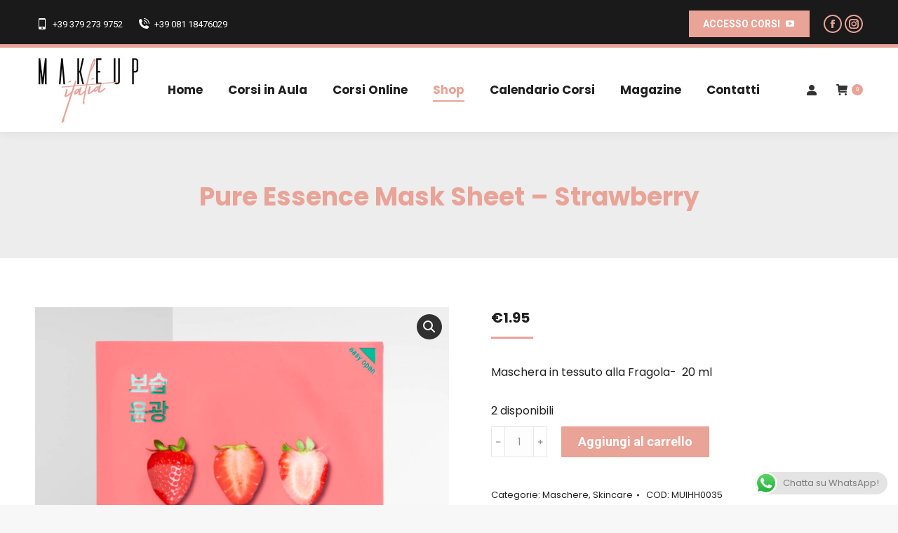

--- FILE ---
content_type: text/html; charset=UTF-8
request_url: https://www.makeupitalia.it/prodotto/pure-essence-mask-sheet-strawberry/
body_size: 29612
content:
<!DOCTYPE html>
<!--[if !(IE 6) | !(IE 7) | !(IE 8)  ]><!-->
<html lang="it-IT" class="no-js">
<!--<![endif]-->
<head>
	<meta charset="UTF-8" />
		<meta name="viewport" content="width=device-width, initial-scale=1, maximum-scale=1, user-scalable=0">
			<link rel="profile" href="https://gmpg.org/xfn/11" />
	<meta name='robots' content='index, follow, max-image-preview:large, max-snippet:-1, max-video-preview:-1' />

	<!-- This site is optimized with the Yoast SEO plugin v23.2 - https://yoast.com/wordpress/plugins/seo/ -->
	<title>Pure Essence Mask Sheet – Strawberry - Make Up Italia</title>
	<link rel="canonical" href="https://www.makeupitalia.it/prodotto/pure-essence-mask-sheet-strawberry/" />
	<meta property="og:locale" content="it_IT" />
	<meta property="og:type" content="article" />
	<meta property="og:title" content="Pure Essence Mask Sheet – Strawberry - Make Up Italia" />
	<meta property="og:description" content="Maschera in tessuto alla Fragola-  20 ml" />
	<meta property="og:url" content="https://www.makeupitalia.it/prodotto/pure-essence-mask-sheet-strawberry/" />
	<meta property="og:site_name" content="Make Up Italia" />
	<meta property="article:modified_time" content="2023-10-11T10:50:39+00:00" />
	<meta property="og:image" content="https://www.makeupitalia.it/wp-content/uploads/2023/09/Pure-Essence-Mask-Sheet-–-Strawberry.jpg" />
	<meta property="og:image:width" content="1600" />
	<meta property="og:image:height" content="1920" />
	<meta property="og:image:type" content="image/jpeg" />
	<meta name="twitter:card" content="summary_large_image" />
	<script type="application/ld+json" class="yoast-schema-graph">{"@context":"https://schema.org","@graph":[{"@type":"WebPage","@id":"https://www.makeupitalia.it/prodotto/pure-essence-mask-sheet-strawberry/","url":"https://www.makeupitalia.it/prodotto/pure-essence-mask-sheet-strawberry/","name":"Pure Essence Mask Sheet – Strawberry - Make Up Italia","isPartOf":{"@id":"https://www.makeupitalia.it/#website"},"primaryImageOfPage":{"@id":"https://www.makeupitalia.it/prodotto/pure-essence-mask-sheet-strawberry/#primaryimage"},"image":{"@id":"https://www.makeupitalia.it/prodotto/pure-essence-mask-sheet-strawberry/#primaryimage"},"thumbnailUrl":"https://www.makeupitalia.it/wp-content/uploads/2023/09/Pure-Essence-Mask-Sheet-–-Strawberry.jpg","datePublished":"2023-09-05T08:03:15+00:00","dateModified":"2023-10-11T10:50:39+00:00","breadcrumb":{"@id":"https://www.makeupitalia.it/prodotto/pure-essence-mask-sheet-strawberry/#breadcrumb"},"inLanguage":"it-IT","potentialAction":[{"@type":"ReadAction","target":["https://www.makeupitalia.it/prodotto/pure-essence-mask-sheet-strawberry/"]}]},{"@type":"ImageObject","inLanguage":"it-IT","@id":"https://www.makeupitalia.it/prodotto/pure-essence-mask-sheet-strawberry/#primaryimage","url":"https://www.makeupitalia.it/wp-content/uploads/2023/09/Pure-Essence-Mask-Sheet-–-Strawberry.jpg","contentUrl":"https://www.makeupitalia.it/wp-content/uploads/2023/09/Pure-Essence-Mask-Sheet-–-Strawberry.jpg","width":1600,"height":1920},{"@type":"BreadcrumbList","@id":"https://www.makeupitalia.it/prodotto/pure-essence-mask-sheet-strawberry/#breadcrumb","itemListElement":[{"@type":"ListItem","position":1,"name":"Home","item":"https://www.makeupitalia.it/"},{"@type":"ListItem","position":2,"name":"Shop","item":"https://www.makeupitalia.it/negozio/"},{"@type":"ListItem","position":3,"name":"Pure Essence Mask Sheet – Strawberry"}]},{"@type":"WebSite","@id":"https://www.makeupitalia.it/#website","url":"https://www.makeupitalia.it/","name":"Make Up Italia","description":"Accademia Specializzata Estetica Avanzata","publisher":{"@id":"https://www.makeupitalia.it/#organization"},"potentialAction":[{"@type":"SearchAction","target":{"@type":"EntryPoint","urlTemplate":"https://www.makeupitalia.it/?s={search_term_string}"},"query-input":"required name=search_term_string"}],"inLanguage":"it-IT"},{"@type":"Organization","@id":"https://www.makeupitalia.it/#organization","name":"Make Up Italia","url":"https://www.makeupitalia.it/","logo":{"@type":"ImageObject","inLanguage":"it-IT","@id":"https://www.makeupitalia.it/#/schema/logo/image/","url":"https://www.makeupitalia.it/wp-content/uploads/2023/06/logo-150.jpg","contentUrl":"https://www.makeupitalia.it/wp-content/uploads/2023/06/logo-150.jpg","width":150,"height":100,"caption":"Make Up Italia"},"image":{"@id":"https://www.makeupitalia.it/#/schema/logo/image/"}}]}</script>
	<!-- / Yoast SEO plugin. -->


<link rel='dns-prefetch' href='//www.google.com' />
<link rel='dns-prefetch' href='//fonts.googleapis.com' />
<link rel="alternate" type="application/rss+xml" title="Make Up Italia &raquo; Feed" href="https://www.makeupitalia.it/feed/" />
<link rel="alternate" type="application/rss+xml" title="Make Up Italia &raquo; Feed dei commenti" href="https://www.makeupitalia.it/comments/feed/" />
<script type="text/javascript">
/* <![CDATA[ */
window._wpemojiSettings = {"baseUrl":"https:\/\/s.w.org\/images\/core\/emoji\/15.0.3\/72x72\/","ext":".png","svgUrl":"https:\/\/s.w.org\/images\/core\/emoji\/15.0.3\/svg\/","svgExt":".svg","source":{"concatemoji":"https:\/\/www.makeupitalia.it\/wp-includes\/js\/wp-emoji-release.min.js?ver=6.6.1"}};
/*! This file is auto-generated */
!function(i,n){var o,s,e;function c(e){try{var t={supportTests:e,timestamp:(new Date).valueOf()};sessionStorage.setItem(o,JSON.stringify(t))}catch(e){}}function p(e,t,n){e.clearRect(0,0,e.canvas.width,e.canvas.height),e.fillText(t,0,0);var t=new Uint32Array(e.getImageData(0,0,e.canvas.width,e.canvas.height).data),r=(e.clearRect(0,0,e.canvas.width,e.canvas.height),e.fillText(n,0,0),new Uint32Array(e.getImageData(0,0,e.canvas.width,e.canvas.height).data));return t.every(function(e,t){return e===r[t]})}function u(e,t,n){switch(t){case"flag":return n(e,"\ud83c\udff3\ufe0f\u200d\u26a7\ufe0f","\ud83c\udff3\ufe0f\u200b\u26a7\ufe0f")?!1:!n(e,"\ud83c\uddfa\ud83c\uddf3","\ud83c\uddfa\u200b\ud83c\uddf3")&&!n(e,"\ud83c\udff4\udb40\udc67\udb40\udc62\udb40\udc65\udb40\udc6e\udb40\udc67\udb40\udc7f","\ud83c\udff4\u200b\udb40\udc67\u200b\udb40\udc62\u200b\udb40\udc65\u200b\udb40\udc6e\u200b\udb40\udc67\u200b\udb40\udc7f");case"emoji":return!n(e,"\ud83d\udc26\u200d\u2b1b","\ud83d\udc26\u200b\u2b1b")}return!1}function f(e,t,n){var r="undefined"!=typeof WorkerGlobalScope&&self instanceof WorkerGlobalScope?new OffscreenCanvas(300,150):i.createElement("canvas"),a=r.getContext("2d",{willReadFrequently:!0}),o=(a.textBaseline="top",a.font="600 32px Arial",{});return e.forEach(function(e){o[e]=t(a,e,n)}),o}function t(e){var t=i.createElement("script");t.src=e,t.defer=!0,i.head.appendChild(t)}"undefined"!=typeof Promise&&(o="wpEmojiSettingsSupports",s=["flag","emoji"],n.supports={everything:!0,everythingExceptFlag:!0},e=new Promise(function(e){i.addEventListener("DOMContentLoaded",e,{once:!0})}),new Promise(function(t){var n=function(){try{var e=JSON.parse(sessionStorage.getItem(o));if("object"==typeof e&&"number"==typeof e.timestamp&&(new Date).valueOf()<e.timestamp+604800&&"object"==typeof e.supportTests)return e.supportTests}catch(e){}return null}();if(!n){if("undefined"!=typeof Worker&&"undefined"!=typeof OffscreenCanvas&&"undefined"!=typeof URL&&URL.createObjectURL&&"undefined"!=typeof Blob)try{var e="postMessage("+f.toString()+"("+[JSON.stringify(s),u.toString(),p.toString()].join(",")+"));",r=new Blob([e],{type:"text/javascript"}),a=new Worker(URL.createObjectURL(r),{name:"wpTestEmojiSupports"});return void(a.onmessage=function(e){c(n=e.data),a.terminate(),t(n)})}catch(e){}c(n=f(s,u,p))}t(n)}).then(function(e){for(var t in e)n.supports[t]=e[t],n.supports.everything=n.supports.everything&&n.supports[t],"flag"!==t&&(n.supports.everythingExceptFlag=n.supports.everythingExceptFlag&&n.supports[t]);n.supports.everythingExceptFlag=n.supports.everythingExceptFlag&&!n.supports.flag,n.DOMReady=!1,n.readyCallback=function(){n.DOMReady=!0}}).then(function(){return e}).then(function(){var e;n.supports.everything||(n.readyCallback(),(e=n.source||{}).concatemoji?t(e.concatemoji):e.wpemoji&&e.twemoji&&(t(e.twemoji),t(e.wpemoji)))}))}((window,document),window._wpemojiSettings);
/* ]]> */
</script>
<link rel='stylesheet' id='ht_ctc_main_css-css' href='https://www.makeupitalia.it/wp-content/plugins/click-to-chat-for-whatsapp/new/inc/assets/css/main.css?ver=4.17' type='text/css' media='all' />
<style id='wp-emoji-styles-inline-css' type='text/css'>

	img.wp-smiley, img.emoji {
		display: inline !important;
		border: none !important;
		box-shadow: none !important;
		height: 1em !important;
		width: 1em !important;
		margin: 0 0.07em !important;
		vertical-align: -0.1em !important;
		background: none !important;
		padding: 0 !important;
	}
</style>
<link rel='stylesheet' id='wp-block-library-css' href='https://www.makeupitalia.it/wp-includes/css/dist/block-library/style.min.css?ver=6.6.1' type='text/css' media='all' />
<style id='wp-block-library-theme-inline-css' type='text/css'>
.wp-block-audio :where(figcaption){color:#555;font-size:13px;text-align:center}.is-dark-theme .wp-block-audio :where(figcaption){color:#ffffffa6}.wp-block-audio{margin:0 0 1em}.wp-block-code{border:1px solid #ccc;border-radius:4px;font-family:Menlo,Consolas,monaco,monospace;padding:.8em 1em}.wp-block-embed :where(figcaption){color:#555;font-size:13px;text-align:center}.is-dark-theme .wp-block-embed :where(figcaption){color:#ffffffa6}.wp-block-embed{margin:0 0 1em}.blocks-gallery-caption{color:#555;font-size:13px;text-align:center}.is-dark-theme .blocks-gallery-caption{color:#ffffffa6}:root :where(.wp-block-image figcaption){color:#555;font-size:13px;text-align:center}.is-dark-theme :root :where(.wp-block-image figcaption){color:#ffffffa6}.wp-block-image{margin:0 0 1em}.wp-block-pullquote{border-bottom:4px solid;border-top:4px solid;color:currentColor;margin-bottom:1.75em}.wp-block-pullquote cite,.wp-block-pullquote footer,.wp-block-pullquote__citation{color:currentColor;font-size:.8125em;font-style:normal;text-transform:uppercase}.wp-block-quote{border-left:.25em solid;margin:0 0 1.75em;padding-left:1em}.wp-block-quote cite,.wp-block-quote footer{color:currentColor;font-size:.8125em;font-style:normal;position:relative}.wp-block-quote.has-text-align-right{border-left:none;border-right:.25em solid;padding-left:0;padding-right:1em}.wp-block-quote.has-text-align-center{border:none;padding-left:0}.wp-block-quote.is-large,.wp-block-quote.is-style-large,.wp-block-quote.is-style-plain{border:none}.wp-block-search .wp-block-search__label{font-weight:700}.wp-block-search__button{border:1px solid #ccc;padding:.375em .625em}:where(.wp-block-group.has-background){padding:1.25em 2.375em}.wp-block-separator.has-css-opacity{opacity:.4}.wp-block-separator{border:none;border-bottom:2px solid;margin-left:auto;margin-right:auto}.wp-block-separator.has-alpha-channel-opacity{opacity:1}.wp-block-separator:not(.is-style-wide):not(.is-style-dots){width:100px}.wp-block-separator.has-background:not(.is-style-dots){border-bottom:none;height:1px}.wp-block-separator.has-background:not(.is-style-wide):not(.is-style-dots){height:2px}.wp-block-table{margin:0 0 1em}.wp-block-table td,.wp-block-table th{word-break:normal}.wp-block-table :where(figcaption){color:#555;font-size:13px;text-align:center}.is-dark-theme .wp-block-table :where(figcaption){color:#ffffffa6}.wp-block-video :where(figcaption){color:#555;font-size:13px;text-align:center}.is-dark-theme .wp-block-video :where(figcaption){color:#ffffffa6}.wp-block-video{margin:0 0 1em}:root :where(.wp-block-template-part.has-background){margin-bottom:0;margin-top:0;padding:1.25em 2.375em}
</style>
<link rel='stylesheet' id='wc-memberships-blocks-css' href='https://www.makeupitalia.it/wp-content/plugins/woocommerce-memberships/assets/css/blocks/wc-memberships-blocks.min.css?ver=1.25.0' type='text/css' media='all' />
<style id='classic-theme-styles-inline-css' type='text/css'>
/*! This file is auto-generated */
.wp-block-button__link{color:#fff;background-color:#32373c;border-radius:9999px;box-shadow:none;text-decoration:none;padding:calc(.667em + 2px) calc(1.333em + 2px);font-size:1.125em}.wp-block-file__button{background:#32373c;color:#fff;text-decoration:none}
</style>
<style id='global-styles-inline-css' type='text/css'>
:root{--wp--preset--aspect-ratio--square: 1;--wp--preset--aspect-ratio--4-3: 4/3;--wp--preset--aspect-ratio--3-4: 3/4;--wp--preset--aspect-ratio--3-2: 3/2;--wp--preset--aspect-ratio--2-3: 2/3;--wp--preset--aspect-ratio--16-9: 16/9;--wp--preset--aspect-ratio--9-16: 9/16;--wp--preset--color--black: #000000;--wp--preset--color--cyan-bluish-gray: #abb8c3;--wp--preset--color--white: #FFF;--wp--preset--color--pale-pink: #f78da7;--wp--preset--color--vivid-red: #cf2e2e;--wp--preset--color--luminous-vivid-orange: #ff6900;--wp--preset--color--luminous-vivid-amber: #fcb900;--wp--preset--color--light-green-cyan: #7bdcb5;--wp--preset--color--vivid-green-cyan: #00d084;--wp--preset--color--pale-cyan-blue: #8ed1fc;--wp--preset--color--vivid-cyan-blue: #0693e3;--wp--preset--color--vivid-purple: #9b51e0;--wp--preset--color--accent: #e9a397;--wp--preset--color--dark-gray: #111;--wp--preset--color--light-gray: #767676;--wp--preset--gradient--vivid-cyan-blue-to-vivid-purple: linear-gradient(135deg,rgba(6,147,227,1) 0%,rgb(155,81,224) 100%);--wp--preset--gradient--light-green-cyan-to-vivid-green-cyan: linear-gradient(135deg,rgb(122,220,180) 0%,rgb(0,208,130) 100%);--wp--preset--gradient--luminous-vivid-amber-to-luminous-vivid-orange: linear-gradient(135deg,rgba(252,185,0,1) 0%,rgba(255,105,0,1) 100%);--wp--preset--gradient--luminous-vivid-orange-to-vivid-red: linear-gradient(135deg,rgba(255,105,0,1) 0%,rgb(207,46,46) 100%);--wp--preset--gradient--very-light-gray-to-cyan-bluish-gray: linear-gradient(135deg,rgb(238,238,238) 0%,rgb(169,184,195) 100%);--wp--preset--gradient--cool-to-warm-spectrum: linear-gradient(135deg,rgb(74,234,220) 0%,rgb(151,120,209) 20%,rgb(207,42,186) 40%,rgb(238,44,130) 60%,rgb(251,105,98) 80%,rgb(254,248,76) 100%);--wp--preset--gradient--blush-light-purple: linear-gradient(135deg,rgb(255,206,236) 0%,rgb(152,150,240) 100%);--wp--preset--gradient--blush-bordeaux: linear-gradient(135deg,rgb(254,205,165) 0%,rgb(254,45,45) 50%,rgb(107,0,62) 100%);--wp--preset--gradient--luminous-dusk: linear-gradient(135deg,rgb(255,203,112) 0%,rgb(199,81,192) 50%,rgb(65,88,208) 100%);--wp--preset--gradient--pale-ocean: linear-gradient(135deg,rgb(255,245,203) 0%,rgb(182,227,212) 50%,rgb(51,167,181) 100%);--wp--preset--gradient--electric-grass: linear-gradient(135deg,rgb(202,248,128) 0%,rgb(113,206,126) 100%);--wp--preset--gradient--midnight: linear-gradient(135deg,rgb(2,3,129) 0%,rgb(40,116,252) 100%);--wp--preset--font-size--small: 13px;--wp--preset--font-size--medium: 20px;--wp--preset--font-size--large: 36px;--wp--preset--font-size--x-large: 42px;--wp--preset--font-family--inter: "Inter", sans-serif;--wp--preset--font-family--cardo: Cardo;--wp--preset--spacing--20: 0.44rem;--wp--preset--spacing--30: 0.67rem;--wp--preset--spacing--40: 1rem;--wp--preset--spacing--50: 1.5rem;--wp--preset--spacing--60: 2.25rem;--wp--preset--spacing--70: 3.38rem;--wp--preset--spacing--80: 5.06rem;--wp--preset--shadow--natural: 6px 6px 9px rgba(0, 0, 0, 0.2);--wp--preset--shadow--deep: 12px 12px 50px rgba(0, 0, 0, 0.4);--wp--preset--shadow--sharp: 6px 6px 0px rgba(0, 0, 0, 0.2);--wp--preset--shadow--outlined: 6px 6px 0px -3px rgba(255, 255, 255, 1), 6px 6px rgba(0, 0, 0, 1);--wp--preset--shadow--crisp: 6px 6px 0px rgba(0, 0, 0, 1);}:where(.is-layout-flex){gap: 0.5em;}:where(.is-layout-grid){gap: 0.5em;}body .is-layout-flex{display: flex;}.is-layout-flex{flex-wrap: wrap;align-items: center;}.is-layout-flex > :is(*, div){margin: 0;}body .is-layout-grid{display: grid;}.is-layout-grid > :is(*, div){margin: 0;}:where(.wp-block-columns.is-layout-flex){gap: 2em;}:where(.wp-block-columns.is-layout-grid){gap: 2em;}:where(.wp-block-post-template.is-layout-flex){gap: 1.25em;}:where(.wp-block-post-template.is-layout-grid){gap: 1.25em;}.has-black-color{color: var(--wp--preset--color--black) !important;}.has-cyan-bluish-gray-color{color: var(--wp--preset--color--cyan-bluish-gray) !important;}.has-white-color{color: var(--wp--preset--color--white) !important;}.has-pale-pink-color{color: var(--wp--preset--color--pale-pink) !important;}.has-vivid-red-color{color: var(--wp--preset--color--vivid-red) !important;}.has-luminous-vivid-orange-color{color: var(--wp--preset--color--luminous-vivid-orange) !important;}.has-luminous-vivid-amber-color{color: var(--wp--preset--color--luminous-vivid-amber) !important;}.has-light-green-cyan-color{color: var(--wp--preset--color--light-green-cyan) !important;}.has-vivid-green-cyan-color{color: var(--wp--preset--color--vivid-green-cyan) !important;}.has-pale-cyan-blue-color{color: var(--wp--preset--color--pale-cyan-blue) !important;}.has-vivid-cyan-blue-color{color: var(--wp--preset--color--vivid-cyan-blue) !important;}.has-vivid-purple-color{color: var(--wp--preset--color--vivid-purple) !important;}.has-black-background-color{background-color: var(--wp--preset--color--black) !important;}.has-cyan-bluish-gray-background-color{background-color: var(--wp--preset--color--cyan-bluish-gray) !important;}.has-white-background-color{background-color: var(--wp--preset--color--white) !important;}.has-pale-pink-background-color{background-color: var(--wp--preset--color--pale-pink) !important;}.has-vivid-red-background-color{background-color: var(--wp--preset--color--vivid-red) !important;}.has-luminous-vivid-orange-background-color{background-color: var(--wp--preset--color--luminous-vivid-orange) !important;}.has-luminous-vivid-amber-background-color{background-color: var(--wp--preset--color--luminous-vivid-amber) !important;}.has-light-green-cyan-background-color{background-color: var(--wp--preset--color--light-green-cyan) !important;}.has-vivid-green-cyan-background-color{background-color: var(--wp--preset--color--vivid-green-cyan) !important;}.has-pale-cyan-blue-background-color{background-color: var(--wp--preset--color--pale-cyan-blue) !important;}.has-vivid-cyan-blue-background-color{background-color: var(--wp--preset--color--vivid-cyan-blue) !important;}.has-vivid-purple-background-color{background-color: var(--wp--preset--color--vivid-purple) !important;}.has-black-border-color{border-color: var(--wp--preset--color--black) !important;}.has-cyan-bluish-gray-border-color{border-color: var(--wp--preset--color--cyan-bluish-gray) !important;}.has-white-border-color{border-color: var(--wp--preset--color--white) !important;}.has-pale-pink-border-color{border-color: var(--wp--preset--color--pale-pink) !important;}.has-vivid-red-border-color{border-color: var(--wp--preset--color--vivid-red) !important;}.has-luminous-vivid-orange-border-color{border-color: var(--wp--preset--color--luminous-vivid-orange) !important;}.has-luminous-vivid-amber-border-color{border-color: var(--wp--preset--color--luminous-vivid-amber) !important;}.has-light-green-cyan-border-color{border-color: var(--wp--preset--color--light-green-cyan) !important;}.has-vivid-green-cyan-border-color{border-color: var(--wp--preset--color--vivid-green-cyan) !important;}.has-pale-cyan-blue-border-color{border-color: var(--wp--preset--color--pale-cyan-blue) !important;}.has-vivid-cyan-blue-border-color{border-color: var(--wp--preset--color--vivid-cyan-blue) !important;}.has-vivid-purple-border-color{border-color: var(--wp--preset--color--vivid-purple) !important;}.has-vivid-cyan-blue-to-vivid-purple-gradient-background{background: var(--wp--preset--gradient--vivid-cyan-blue-to-vivid-purple) !important;}.has-light-green-cyan-to-vivid-green-cyan-gradient-background{background: var(--wp--preset--gradient--light-green-cyan-to-vivid-green-cyan) !important;}.has-luminous-vivid-amber-to-luminous-vivid-orange-gradient-background{background: var(--wp--preset--gradient--luminous-vivid-amber-to-luminous-vivid-orange) !important;}.has-luminous-vivid-orange-to-vivid-red-gradient-background{background: var(--wp--preset--gradient--luminous-vivid-orange-to-vivid-red) !important;}.has-very-light-gray-to-cyan-bluish-gray-gradient-background{background: var(--wp--preset--gradient--very-light-gray-to-cyan-bluish-gray) !important;}.has-cool-to-warm-spectrum-gradient-background{background: var(--wp--preset--gradient--cool-to-warm-spectrum) !important;}.has-blush-light-purple-gradient-background{background: var(--wp--preset--gradient--blush-light-purple) !important;}.has-blush-bordeaux-gradient-background{background: var(--wp--preset--gradient--blush-bordeaux) !important;}.has-luminous-dusk-gradient-background{background: var(--wp--preset--gradient--luminous-dusk) !important;}.has-pale-ocean-gradient-background{background: var(--wp--preset--gradient--pale-ocean) !important;}.has-electric-grass-gradient-background{background: var(--wp--preset--gradient--electric-grass) !important;}.has-midnight-gradient-background{background: var(--wp--preset--gradient--midnight) !important;}.has-small-font-size{font-size: var(--wp--preset--font-size--small) !important;}.has-medium-font-size{font-size: var(--wp--preset--font-size--medium) !important;}.has-large-font-size{font-size: var(--wp--preset--font-size--large) !important;}.has-x-large-font-size{font-size: var(--wp--preset--font-size--x-large) !important;}
:where(.wp-block-post-template.is-layout-flex){gap: 1.25em;}:where(.wp-block-post-template.is-layout-grid){gap: 1.25em;}
:where(.wp-block-columns.is-layout-flex){gap: 2em;}:where(.wp-block-columns.is-layout-grid){gap: 2em;}
:root :where(.wp-block-pullquote){font-size: 1.5em;line-height: 1.6;}
</style>
<link rel='stylesheet' id='contact-form-7-css' href='https://www.makeupitalia.it/wp-content/plugins/contact-form-7/includes/css/styles.css?ver=6.0.3' type='text/css' media='all' />
<link rel='stylesheet' id='plyr-css-css' href='https://www.makeupitalia.it/wp-content/plugins/easy-video-player/lib/plyr.css?ver=6.6.1' type='text/css' media='all' />
<link rel='stylesheet' id='photoswipe-css' href='https://www.makeupitalia.it/wp-content/plugins/woocommerce/assets/css/photoswipe/photoswipe.min.css?ver=9.1.4' type='text/css' media='all' />
<link rel='stylesheet' id='photoswipe-default-skin-css' href='https://www.makeupitalia.it/wp-content/plugins/woocommerce/assets/css/photoswipe/default-skin/default-skin.min.css?ver=9.1.4' type='text/css' media='all' />
<style id='woocommerce-inline-inline-css' type='text/css'>
.woocommerce form .form-row .required { visibility: visible; }
</style>
<link rel='stylesheet' id='mc4wp-form-themes-css' href='https://www.makeupitalia.it/wp-content/plugins/mailchimp-for-wp/assets/css/form-themes.css?ver=4.10.1' type='text/css' media='all' />
<link rel='stylesheet' id='wc-memberships-frontend-css' href='https://www.makeupitalia.it/wp-content/plugins/woocommerce-memberships/assets/css/frontend/wc-memberships-frontend.min.css?ver=1.25.0' type='text/css' media='all' />
<link rel='stylesheet' id='the7-font-css' href='https://www.makeupitalia.it/wp-content/themes/dt-the7/fonts/icomoon-the7-font/icomoon-the7-font.min.css?ver=11.7.2.1' type='text/css' media='all' />
<link rel='stylesheet' id='elementor-icons-css' href='https://www.makeupitalia.it/wp-content/plugins/elementor/assets/lib/eicons/css/elementor-icons.min.css?ver=5.30.0' type='text/css' media='all' />
<link rel='stylesheet' id='elementor-frontend-css' href='https://www.makeupitalia.it/wp-content/plugins/elementor/assets/css/frontend.min.css?ver=3.23.4' type='text/css' media='all' />
<link rel='stylesheet' id='swiper-css' href='https://www.makeupitalia.it/wp-content/plugins/elementor/assets/lib/swiper/v8/css/swiper.min.css?ver=8.4.5' type='text/css' media='all' />
<link rel='stylesheet' id='elementor-post-32-css' href='https://www.makeupitalia.it/wp-content/uploads/elementor/css/post-32.css?ver=1723051284' type='text/css' media='all' />
<link rel='stylesheet' id='elementor-pro-css' href='https://www.makeupitalia.it/wp-content/plugins/elementor-pro/assets/css/frontend.min.css?ver=3.23.3' type='text/css' media='all' />
<link rel='stylesheet' id='elementor-global-css' href='https://www.makeupitalia.it/wp-content/uploads/elementor/css/global.css?ver=1723051286' type='text/css' media='all' />
<link rel='stylesheet' id='elementor-post-66-css' href='https://www.makeupitalia.it/wp-content/uploads/elementor/css/post-66.css?ver=1723051286' type='text/css' media='all' />
<link rel='stylesheet' id='stripe_styles-css' href='https://www.makeupitalia.it/wp-content/plugins/woocommerce-gateway-stripe/assets/css/stripe-styles.css?ver=8.5.2' type='text/css' media='all' />
<link rel='stylesheet' id='dt-web-fonts-css' href='https://fonts.googleapis.com/css?family=Roboto:400,600,700%7CRoboto+Condensed:400,600,700%7CPoppins:400,600,700' type='text/css' media='all' />
<link rel='stylesheet' id='dt-main-css' href='https://www.makeupitalia.it/wp-content/themes/dt-the7/css/main.min.css?ver=11.7.2.1' type='text/css' media='all' />
<style id='dt-main-inline-css' type='text/css'>
body #load {
  display: block;
  height: 100%;
  overflow: hidden;
  position: fixed;
  width: 100%;
  z-index: 9901;
  opacity: 1;
  visibility: visible;
  transition: all .35s ease-out;
}
.load-wrap {
  width: 100%;
  height: 100%;
  background-position: center center;
  background-repeat: no-repeat;
  text-align: center;
  display: -ms-flexbox;
  display: -ms-flex;
  display: flex;
  -ms-align-items: center;
  -ms-flex-align: center;
  align-items: center;
  -ms-flex-flow: column wrap;
  flex-flow: column wrap;
  -ms-flex-pack: center;
  -ms-justify-content: center;
  justify-content: center;
}
.load-wrap > svg {
  position: absolute;
  top: 50%;
  left: 50%;
  transform: translate(-50%,-50%);
}
#load {
  background: var(--the7-elementor-beautiful-loading-bg,#ffffff);
  --the7-beautiful-spinner-color2: var(--the7-beautiful-spinner-color,#e9a397);
}

</style>
<link rel='stylesheet' id='the7-custom-scrollbar-css' href='https://www.makeupitalia.it/wp-content/themes/dt-the7/lib/custom-scrollbar/custom-scrollbar.min.css?ver=11.7.2.1' type='text/css' media='all' />
<link rel='stylesheet' id='the7-core-css' href='https://www.makeupitalia.it/wp-content/plugins/dt-the7-core/assets/css/post-type.min.css?ver=2.7.5' type='text/css' media='all' />
<link rel='stylesheet' id='the7-css-vars-css' href='https://www.makeupitalia.it/wp-content/uploads/the7-css/css-vars.css?ver=7e72f00b0198' type='text/css' media='all' />
<link rel='stylesheet' id='dt-custom-css' href='https://www.makeupitalia.it/wp-content/uploads/the7-css/custom.css?ver=7e72f00b0198' type='text/css' media='all' />
<link rel='stylesheet' id='wc-dt-custom-css' href='https://www.makeupitalia.it/wp-content/uploads/the7-css/compatibility/wc-dt-custom.css?ver=7e72f00b0198' type='text/css' media='all' />
<link rel='stylesheet' id='dt-media-css' href='https://www.makeupitalia.it/wp-content/uploads/the7-css/media.css?ver=7e72f00b0198' type='text/css' media='all' />
<link rel='stylesheet' id='the7-mega-menu-css' href='https://www.makeupitalia.it/wp-content/uploads/the7-css/mega-menu.css?ver=7e72f00b0198' type='text/css' media='all' />
<link rel='stylesheet' id='the7-elements-albums-portfolio-css' href='https://www.makeupitalia.it/wp-content/uploads/the7-css/the7-elements-albums-portfolio.css?ver=7e72f00b0198' type='text/css' media='all' />
<link rel='stylesheet' id='the7-elements-css' href='https://www.makeupitalia.it/wp-content/uploads/the7-css/post-type-dynamic.css?ver=7e72f00b0198' type='text/css' media='all' />
<link rel='stylesheet' id='style-css' href='https://www.makeupitalia.it/wp-content/themes/dt-the7/style.css?ver=11.7.2.1' type='text/css' media='all' />
<link rel='stylesheet' id='the7-elementor-global-css' href='https://www.makeupitalia.it/wp-content/themes/dt-the7/css/compatibility/elementor/elementor-global.min.css?ver=11.7.2.1' type='text/css' media='all' />
<style id='ktv3-google-recaptcha-branding-inline-css' type='text/css'>
.grecaptcha-badge { visibility: hidden; }.kt-recaptcha-branding-string {font-size: 11px;color: var(--global-palette6, #555555);line-height: 1.2;display: block;margin-top: 16px;margin-bottom: 16px;max-width: 400px;padding: 10px;background: var(--global-palette7, #f2f2f2);}.kt-recaptcha-branding-string a {text-decoration: underline;color: var(--global-palette6, #555555);}
</style>
<link rel='stylesheet' id='google-fonts-1-css' href='https://fonts.googleapis.com/css?family=Poppins%3A100%2C100italic%2C200%2C200italic%2C300%2C300italic%2C400%2C400italic%2C500%2C500italic%2C600%2C600italic%2C700%2C700italic%2C800%2C800italic%2C900%2C900italic&#038;display=swap&#038;ver=6.6.1' type='text/css' media='all' />
<link rel='stylesheet' id='elementor-icons-shared-0-css' href='https://www.makeupitalia.it/wp-content/plugins/elementor/assets/lib/font-awesome/css/fontawesome.min.css?ver=5.15.3' type='text/css' media='all' />
<link rel='stylesheet' id='elementor-icons-fa-brands-css' href='https://www.makeupitalia.it/wp-content/plugins/elementor/assets/lib/font-awesome/css/brands.min.css?ver=5.15.3' type='text/css' media='all' />
<link rel="preconnect" href="https://fonts.gstatic.com/" crossorigin><script type="text/javascript" src="https://www.makeupitalia.it/wp-includes/js/jquery/jquery.min.js?ver=3.7.1" id="jquery-core-js"></script>
<script type="text/javascript" src="https://www.makeupitalia.it/wp-includes/js/jquery/jquery-migrate.min.js?ver=3.4.1" id="jquery-migrate-js"></script>
<script type="text/javascript" id="plyr-js-js-extra">
/* <![CDATA[ */
var easy_video_player = {"plyr_iconUrl":"https:\/\/www.makeupitalia.it\/wp-content\/plugins\/easy-video-player\/lib\/plyr.svg","plyr_blankVideo":"https:\/\/www.makeupitalia.it\/wp-content\/plugins\/easy-video-player\/lib\/blank.mp4"};
/* ]]> */
</script>
<script type="text/javascript" src="https://www.makeupitalia.it/wp-content/plugins/easy-video-player/lib/plyr.js?ver=6.6.1" id="plyr-js-js"></script>
<script type="text/javascript" src="https://www.makeupitalia.it/wp-content/plugins/woocommerce/assets/js/jquery-blockui/jquery.blockUI.min.js?ver=2.7.0-wc.9.1.4" id="jquery-blockui-js" defer="defer" data-wp-strategy="defer"></script>
<script type="text/javascript" id="wc-add-to-cart-js-extra">
/* <![CDATA[ */
var wc_add_to_cart_params = {"ajax_url":"\/wp-admin\/admin-ajax.php","wc_ajax_url":"\/?wc-ajax=%%endpoint%%","i18n_view_cart":"Vedi carrello","cart_url":"https:\/\/www.makeupitalia.it\/carrello\/","is_cart":"","cart_redirect_after_add":"yes"};
/* ]]> */
</script>
<script type="text/javascript" src="https://www.makeupitalia.it/wp-content/plugins/woocommerce/assets/js/frontend/add-to-cart.min.js?ver=9.1.4" id="wc-add-to-cart-js" defer="defer" data-wp-strategy="defer"></script>
<script type="text/javascript" src="https://www.makeupitalia.it/wp-content/plugins/woocommerce/assets/js/zoom/jquery.zoom.min.js?ver=1.7.21-wc.9.1.4" id="zoom-js" defer="defer" data-wp-strategy="defer"></script>
<script type="text/javascript" src="https://www.makeupitalia.it/wp-content/plugins/woocommerce/assets/js/flexslider/jquery.flexslider.min.js?ver=2.7.2-wc.9.1.4" id="flexslider-js" defer="defer" data-wp-strategy="defer"></script>
<script type="text/javascript" src="https://www.makeupitalia.it/wp-content/plugins/woocommerce/assets/js/photoswipe/photoswipe.min.js?ver=4.1.1-wc.9.1.4" id="photoswipe-js" defer="defer" data-wp-strategy="defer"></script>
<script type="text/javascript" src="https://www.makeupitalia.it/wp-content/plugins/woocommerce/assets/js/photoswipe/photoswipe-ui-default.min.js?ver=4.1.1-wc.9.1.4" id="photoswipe-ui-default-js" defer="defer" data-wp-strategy="defer"></script>
<script type="text/javascript" id="wc-single-product-js-extra">
/* <![CDATA[ */
var wc_single_product_params = {"i18n_required_rating_text":"Seleziona una valutazione","review_rating_required":"yes","flexslider":{"rtl":false,"animation":"slide","smoothHeight":true,"directionNav":false,"controlNav":"thumbnails","slideshow":false,"animationSpeed":500,"animationLoop":false,"allowOneSlide":false},"zoom_enabled":"1","zoom_options":[],"photoswipe_enabled":"1","photoswipe_options":{"shareEl":false,"closeOnScroll":false,"history":false,"hideAnimationDuration":0,"showAnimationDuration":0},"flexslider_enabled":"1"};
/* ]]> */
</script>
<script type="text/javascript" src="https://www.makeupitalia.it/wp-content/plugins/woocommerce/assets/js/frontend/single-product.min.js?ver=9.1.4" id="wc-single-product-js" defer="defer" data-wp-strategy="defer"></script>
<script type="text/javascript" src="https://www.makeupitalia.it/wp-content/plugins/woocommerce/assets/js/js-cookie/js.cookie.min.js?ver=2.1.4-wc.9.1.4" id="js-cookie-js" defer="defer" data-wp-strategy="defer"></script>
<script type="text/javascript" id="woocommerce-js-extra">
/* <![CDATA[ */
var woocommerce_params = {"ajax_url":"\/wp-admin\/admin-ajax.php","wc_ajax_url":"\/?wc-ajax=%%endpoint%%"};
/* ]]> */
</script>
<script type="text/javascript" src="https://www.makeupitalia.it/wp-content/plugins/woocommerce/assets/js/frontend/woocommerce.min.js?ver=9.1.4" id="woocommerce-js" defer="defer" data-wp-strategy="defer"></script>
<script type="text/javascript" id="woocommerce-tokenization-form-js-extra">
/* <![CDATA[ */
var wc_tokenization_form_params = {"is_registration_required":"","is_logged_in":""};
/* ]]> */
</script>
<script type="text/javascript" src="https://www.makeupitalia.it/wp-content/plugins/woocommerce/assets/js/frontend/tokenization-form.min.js?ver=9.1.4" id="woocommerce-tokenization-form-js"></script>
<script type="text/javascript" id="dt-above-fold-js-extra">
/* <![CDATA[ */
var dtLocal = {"themeUrl":"https:\/\/www.makeupitalia.it\/wp-content\/themes\/dt-the7","passText":"Per visualizzare questo post protetto, inserisci la password qui sotto:","moreButtonText":{"loading":"Caricamento...","loadMore":"Carica ancora"},"postID":"1021","ajaxurl":"https:\/\/www.makeupitalia.it\/wp-admin\/admin-ajax.php","REST":{"baseUrl":"https:\/\/www.makeupitalia.it\/wp-json\/the7\/v1","endpoints":{"sendMail":"\/send-mail"}},"contactMessages":{"required":"One or more fields have an error. Please check and try again.","terms":"Accetta la privacy policy.","fillTheCaptchaError":"Riempi il captcha."},"captchaSiteKey":"","ajaxNonce":"844a8a7274","pageData":"","themeSettings":{"smoothScroll":"off","lazyLoading":false,"desktopHeader":{"height":100},"ToggleCaptionEnabled":"disabled","ToggleCaption":"Navigazione","floatingHeader":{"showAfter":150,"showMenu":true,"height":60,"logo":{"showLogo":true,"html":"<img class=\" preload-me\" src=\"https:\/\/www.makeupitalia.it\/wp-content\/uploads\/2023\/06\/logo-150.jpg\" srcset=\"https:\/\/www.makeupitalia.it\/wp-content\/uploads\/2023\/06\/logo-150.jpg 150w, https:\/\/www.makeupitalia.it\/wp-content\/uploads\/2023\/06\/logo-150.jpg 150w\" width=\"150\" height=\"100\"   sizes=\"150px\" alt=\"Make Up Italia\" \/>","url":"https:\/\/www.makeupitalia.it\/"}},"topLine":{"floatingTopLine":{"logo":{"showLogo":false,"html":""}}},"mobileHeader":{"firstSwitchPoint":1070,"secondSwitchPoint":778,"firstSwitchPointHeight":60,"secondSwitchPointHeight":60,"mobileToggleCaptionEnabled":"disabled","mobileToggleCaption":"Menu"},"stickyMobileHeaderFirstSwitch":{"logo":{"html":"<img class=\" preload-me\" src=\"https:\/\/www.makeupitalia.it\/wp-content\/uploads\/2023\/06\/logo-150.jpg\" srcset=\"https:\/\/www.makeupitalia.it\/wp-content\/uploads\/2023\/06\/logo-150.jpg 150w, https:\/\/www.makeupitalia.it\/wp-content\/uploads\/2023\/06\/logo-150.jpg 150w\" width=\"150\" height=\"100\"   sizes=\"150px\" alt=\"Make Up Italia\" \/>"}},"stickyMobileHeaderSecondSwitch":{"logo":{"html":"<img class=\" preload-me\" src=\"https:\/\/www.makeupitalia.it\/wp-content\/uploads\/2023\/06\/logo-150.jpg\" srcset=\"https:\/\/www.makeupitalia.it\/wp-content\/uploads\/2023\/06\/logo-150.jpg 150w, https:\/\/www.makeupitalia.it\/wp-content\/uploads\/2023\/06\/logo-150.jpg 150w\" width=\"150\" height=\"100\"   sizes=\"150px\" alt=\"Make Up Italia\" \/>"}},"sidebar":{"switchPoint":992},"boxedWidth":"1340px"},"wcCartFragmentHash":"5ef8f872819569dc45f0fe479024bae7","elementor":{"settings":{"container_width":1140}}};
var dtShare = {"shareButtonText":{"facebook":"Condividi su Facebook","twitter":"Tweet","pinterest":"Pin it","linkedin":"Condividi su Linkedin","whatsapp":"Condividi su Whatsapp"},"overlayOpacity":"85"};
/* ]]> */
</script>
<script type="text/javascript" src="https://www.makeupitalia.it/wp-content/themes/dt-the7/js/above-the-fold.min.js?ver=11.7.2.1" id="dt-above-fold-js"></script>
<script type="text/javascript" src="https://www.makeupitalia.it/wp-content/themes/dt-the7/js/compatibility/woocommerce/woocommerce.min.js?ver=11.7.2.1" id="dt-woocommerce-js"></script>
<link rel="https://api.w.org/" href="https://www.makeupitalia.it/wp-json/" /><link rel="alternate" title="JSON" type="application/json" href="https://www.makeupitalia.it/wp-json/wp/v2/product/1021" /><link rel="EditURI" type="application/rsd+xml" title="RSD" href="https://www.makeupitalia.it/xmlrpc.php?rsd" />
<meta name="generator" content="WordPress 6.6.1" />
<meta name="generator" content="WooCommerce 9.1.4" />
<link rel='shortlink' href='https://www.makeupitalia.it/?p=1021' />
<link rel="alternate" title="oEmbed (JSON)" type="application/json+oembed" href="https://www.makeupitalia.it/wp-json/oembed/1.0/embed?url=https%3A%2F%2Fwww.makeupitalia.it%2Fprodotto%2Fpure-essence-mask-sheet-strawberry%2F" />
<link rel="alternate" title="oEmbed (XML)" type="text/xml+oembed" href="https://www.makeupitalia.it/wp-json/oembed/1.0/embed?url=https%3A%2F%2Fwww.makeupitalia.it%2Fprodotto%2Fpure-essence-mask-sheet-strawberry%2F&#038;format=xml" />
	<noscript><style>.woocommerce-product-gallery{ opacity: 1 !important; }</style></noscript>
	<meta name="generator" content="Elementor 3.23.4; features: e_lazyload; settings: css_print_method-external, google_font-enabled, font_display-swap">
			<style>
				.e-con.e-parent:nth-of-type(n+4):not(.e-lazyloaded):not(.e-no-lazyload),
				.e-con.e-parent:nth-of-type(n+4):not(.e-lazyloaded):not(.e-no-lazyload) * {
					background-image: none !important;
				}
				@media screen and (max-height: 1024px) {
					.e-con.e-parent:nth-of-type(n+3):not(.e-lazyloaded):not(.e-no-lazyload),
					.e-con.e-parent:nth-of-type(n+3):not(.e-lazyloaded):not(.e-no-lazyload) * {
						background-image: none !important;
					}
				}
				@media screen and (max-height: 640px) {
					.e-con.e-parent:nth-of-type(n+2):not(.e-lazyloaded):not(.e-no-lazyload),
					.e-con.e-parent:nth-of-type(n+2):not(.e-lazyloaded):not(.e-no-lazyload) * {
						background-image: none !important;
					}
				}
			</style>
			<meta name="generator" content="Powered by Slider Revolution 6.6.13 - responsive, Mobile-Friendly Slider Plugin for WordPress with comfortable drag and drop interface." />
<script type="text/javascript" id="the7-loader-script">
document.addEventListener("DOMContentLoaded", function(event) {
	var load = document.getElementById("load");
	if(!load.classList.contains('loader-removed')){
		var removeLoading = setTimeout(function() {
			load.className += " loader-removed";
		}, 300);
	}
});
</script>
		<style id='wp-fonts-local' type='text/css'>
@font-face{font-family:Inter;font-style:normal;font-weight:300 900;font-display:fallback;src:url('https://www.makeupitalia.it/wp-content/plugins/woocommerce/assets/fonts/Inter-VariableFont_slnt,wght.woff2') format('woff2');font-stretch:normal;}
@font-face{font-family:Cardo;font-style:normal;font-weight:400;font-display:fallback;src:url('https://www.makeupitalia.it/wp-content/plugins/woocommerce/assets/fonts/cardo_normal_400.woff2') format('woff2');}
</style>
<link rel="icon" href="https://www.makeupitalia.it/wp-content/uploads/2023/10/cropped-icon-makeup-italia-32x32.png" sizes="32x32" />
<link rel="icon" href="https://www.makeupitalia.it/wp-content/uploads/2023/10/cropped-icon-makeup-italia-192x192.png" sizes="192x192" />
<link rel="apple-touch-icon" href="https://www.makeupitalia.it/wp-content/uploads/2023/10/cropped-icon-makeup-italia-180x180.png" />
<meta name="msapplication-TileImage" content="https://www.makeupitalia.it/wp-content/uploads/2023/10/cropped-icon-makeup-italia-270x270.png" />
<script>function setREVStartSize(e){
			//window.requestAnimationFrame(function() {
				window.RSIW = window.RSIW===undefined ? window.innerWidth : window.RSIW;
				window.RSIH = window.RSIH===undefined ? window.innerHeight : window.RSIH;
				try {
					var pw = document.getElementById(e.c).parentNode.offsetWidth,
						newh;
					pw = pw===0 || isNaN(pw) || (e.l=="fullwidth" || e.layout=="fullwidth") ? window.RSIW : pw;
					e.tabw = e.tabw===undefined ? 0 : parseInt(e.tabw);
					e.thumbw = e.thumbw===undefined ? 0 : parseInt(e.thumbw);
					e.tabh = e.tabh===undefined ? 0 : parseInt(e.tabh);
					e.thumbh = e.thumbh===undefined ? 0 : parseInt(e.thumbh);
					e.tabhide = e.tabhide===undefined ? 0 : parseInt(e.tabhide);
					e.thumbhide = e.thumbhide===undefined ? 0 : parseInt(e.thumbhide);
					e.mh = e.mh===undefined || e.mh=="" || e.mh==="auto" ? 0 : parseInt(e.mh,0);
					if(e.layout==="fullscreen" || e.l==="fullscreen")
						newh = Math.max(e.mh,window.RSIH);
					else{
						e.gw = Array.isArray(e.gw) ? e.gw : [e.gw];
						for (var i in e.rl) if (e.gw[i]===undefined || e.gw[i]===0) e.gw[i] = e.gw[i-1];
						e.gh = e.el===undefined || e.el==="" || (Array.isArray(e.el) && e.el.length==0)? e.gh : e.el;
						e.gh = Array.isArray(e.gh) ? e.gh : [e.gh];
						for (var i in e.rl) if (e.gh[i]===undefined || e.gh[i]===0) e.gh[i] = e.gh[i-1];
											
						var nl = new Array(e.rl.length),
							ix = 0,
							sl;
						e.tabw = e.tabhide>=pw ? 0 : e.tabw;
						e.thumbw = e.thumbhide>=pw ? 0 : e.thumbw;
						e.tabh = e.tabhide>=pw ? 0 : e.tabh;
						e.thumbh = e.thumbhide>=pw ? 0 : e.thumbh;
						for (var i in e.rl) nl[i] = e.rl[i]<window.RSIW ? 0 : e.rl[i];
						sl = nl[0];
						for (var i in nl) if (sl>nl[i] && nl[i]>0) { sl = nl[i]; ix=i;}
						var m = pw>(e.gw[ix]+e.tabw+e.thumbw) ? 1 : (pw-(e.tabw+e.thumbw)) / (e.gw[ix]);
						newh =  (e.gh[ix] * m) + (e.tabh + e.thumbh);
					}
					var el = document.getElementById(e.c);
					if (el!==null && el) el.style.height = newh+"px";
					el = document.getElementById(e.c+"_wrapper");
					if (el!==null && el) {
						el.style.height = newh+"px";
						el.style.display = "block";
					}
				} catch(e){
					console.log("Failure at Presize of Slider:" + e)
				}
			//});
		  };</script>
		<style type="text/css" id="wp-custom-css">
			/* STILIZZA BANNER CONSENSO COOKIE */
.cky-consent-container {z-index: 999999999 !important;}

/* STILIZZA PULSANTE IMPOSTAZIONI COOKIES IN COOKIE POLICY */

    a.cky-banner-element {
        padding: 8px 30px;
        background: #F8F9FA;
        color: #444444;
        border: 1px solid #DEE2E6;
        box-sizing: border-box;
        border-radius: 2px;
        cursor: pointer;
}

/* CREA 2 O 3 RIGHE PER I MODULI DI CONTATTO */

.one-half,
.one-third {
position: relative;
margin-right: 4%;
float: left;
margin-bottom: 20px;

}

.one-half { width: 48%; }
.one-third { width: 30.66%; }

.last {
margin-right: 0 !important;
clear: right;
}

@media only screen and (max-width: 767px) {
.one-half, .one-third {
width: 100%;
margin-right: 0;
}
}

.scroll-top {
	bottom:70px;
}


/*NASCONDE SOTTOCATEGORIA */		
.elementor-widget.elementor-widget-the7_elements .entry-meta {
    margin-bottom: 10px;
    display: none;
}


/*NASCONDE BREAD */
.page-title.title-center .breadcrumbs {
    text-align: center;
    display: none;
}		</style>
		<!-- Start cookieyes banner --> <script id="cookieyes" type="text/javascript" src="https://cdn-cookieyes.com/client_data/51b281b6ccf7808923a4afc5/script.js"></script> <!-- End cookieyes banner -->

<!-- Google tag (gtag.js) -->
<script async src="https://www.googletagmanager.com/gtag/js?id=G-HBEYGDMB8X"></script>
<script>
  window.dataLayer = window.dataLayer || [];
  function gtag(){dataLayer.push(arguments);}
  gtag('js', new Date());

  gtag('config', 'G-HBEYGDMB8X');
</script>
</head>
<body id="the7-body" class="product-template-default single single-product postid-1021 wp-custom-logo wp-embed-responsive theme-dt-the7 the7-core-ver-2.7.5 woocommerce woocommerce-page woocommerce-no-js no-comments dt-responsive-on right-mobile-menu-close-icon ouside-menu-close-icon mobile-hamburger-close-bg-enable mobile-hamburger-close-bg-hover-enable  fade-medium-mobile-menu-close-icon fade-medium-menu-close-icon srcset-enabled btn-flat custom-btn-color custom-btn-hover-color phantom-fade phantom-shadow-decoration phantom-custom-logo-on sticky-mobile-header top-header first-switch-logo-left first-switch-menu-right second-switch-logo-left second-switch-menu-right right-mobile-menu layzr-loading-on popup-message-style the7-ver-11.7.2.1 hide-product-title elementor-default elementor-kit-32">
<!-- The7 11.7.2.1 -->
<div id="load" class="spinner-loader">
	<div class="load-wrap"><style type="text/css">
    [class*="the7-spinner-animate-"]{
        animation: spinner-animation 1s cubic-bezier(1,1,1,1) infinite;
        x:46.5px;
        y:40px;
        width:7px;
        height:20px;
        fill:var(--the7-beautiful-spinner-color2);
        opacity: 0.2;
    }
    .the7-spinner-animate-2{
        animation-delay: 0.083s;
    }
    .the7-spinner-animate-3{
        animation-delay: 0.166s;
    }
    .the7-spinner-animate-4{
         animation-delay: 0.25s;
    }
    .the7-spinner-animate-5{
         animation-delay: 0.33s;
    }
    .the7-spinner-animate-6{
         animation-delay: 0.416s;
    }
    .the7-spinner-animate-7{
         animation-delay: 0.5s;
    }
    .the7-spinner-animate-8{
         animation-delay: 0.58s;
    }
    .the7-spinner-animate-9{
         animation-delay: 0.666s;
    }
    .the7-spinner-animate-10{
         animation-delay: 0.75s;
    }
    .the7-spinner-animate-11{
        animation-delay: 0.83s;
    }
    .the7-spinner-animate-12{
        animation-delay: 0.916s;
    }
    @keyframes spinner-animation{
        from {
            opacity: 1;
        }
        to{
            opacity: 0;
        }
    }
</style>
<svg width="75px" height="75px" xmlns="http://www.w3.org/2000/svg" viewBox="0 0 100 100" preserveAspectRatio="xMidYMid">
	<rect class="the7-spinner-animate-1" rx="5" ry="5" transform="rotate(0 50 50) translate(0 -30)"></rect>
	<rect class="the7-spinner-animate-2" rx="5" ry="5" transform="rotate(30 50 50) translate(0 -30)"></rect>
	<rect class="the7-spinner-animate-3" rx="5" ry="5" transform="rotate(60 50 50) translate(0 -30)"></rect>
	<rect class="the7-spinner-animate-4" rx="5" ry="5" transform="rotate(90 50 50) translate(0 -30)"></rect>
	<rect class="the7-spinner-animate-5" rx="5" ry="5" transform="rotate(120 50 50) translate(0 -30)"></rect>
	<rect class="the7-spinner-animate-6" rx="5" ry="5" transform="rotate(150 50 50) translate(0 -30)"></rect>
	<rect class="the7-spinner-animate-7" rx="5" ry="5" transform="rotate(180 50 50) translate(0 -30)"></rect>
	<rect class="the7-spinner-animate-8" rx="5" ry="5" transform="rotate(210 50 50) translate(0 -30)"></rect>
	<rect class="the7-spinner-animate-9" rx="5" ry="5" transform="rotate(240 50 50) translate(0 -30)"></rect>
	<rect class="the7-spinner-animate-10" rx="5" ry="5" transform="rotate(270 50 50) translate(0 -30)"></rect>
	<rect class="the7-spinner-animate-11" rx="5" ry="5" transform="rotate(300 50 50) translate(0 -30)"></rect>
	<rect class="the7-spinner-animate-12" rx="5" ry="5" transform="rotate(330 50 50) translate(0 -30)"></rect>
</svg></div>
</div>
<div id="page" >
	<a class="skip-link screen-reader-text" href="#content">Vai ai contenuti</a>

<div class="masthead inline-header center widgets full-height shadow-decoration shadow-mobile-header-decoration small-mobile-menu-icon dt-parent-menu-clickable show-sub-menu-on-hover show-device-logo show-mobile-logo"  role="banner">

	<div class="top-bar full-width-line top-bar-line-hide">
	<div class="top-bar-bg" ></div>
	<div class="left-widgets mini-widgets"><a href="tel:+393792739752" class="mini-contacts phone show-on-desktop in-top-bar-left in-menu-second-switch"><i class="fa-fw icomoon-the7-font-the7-phone-02"></i>+39 379 273 9752</a><a href="tel:+3908118476029" class="mini-contacts multipurpose_1 show-on-desktop in-top-bar-right in-menu-second-switch"><i class="fa-fw icomoon-the7-font-the7-phone-06"></i>+39 081 18476029</a></div><div class="right-widgets mini-widgets"><a href="https://www.makeupitalia.it/accesso-corsi/" class="microwidget-btn mini-button header-elements-button-1 show-on-desktop near-logo-first-switch in-menu-second-switch microwidget-btn-bg-on microwidget-btn-hover-bg-on disable-animation-bg border-on hover-border-on btn-icon-align-right" ><span>ACCESSO CORSI</span><i class="icomoon-the7-font-youtube"></i></a><div class="soc-ico show-on-desktop hide-on-first-switch hide-on-second-switch disabled-bg accent-border border-on hover-accent-bg hover-disabled-border  hover-border-off"><a title="Facebook page opens in new window" href="https://www.facebook.com/makeupitaliaofficial/" target="_blank" class="facebook"><span class="soc-font-icon"></span><span class="screen-reader-text">Facebook page opens in new window</span></a><a title="Instagram page opens in new window" href="https://www.instagram.com/makeupitaliaofficial_/" target="_blank" class="instagram"><span class="soc-font-icon"></span><span class="screen-reader-text">Instagram page opens in new window</span></a></div></div></div>

	<header class="header-bar">

		<div class="branding">
	<div id="site-title" class="assistive-text">Make Up Italia</div>
	<div id="site-description" class="assistive-text">Accademia Specializzata Estetica Avanzata</div>
	<a class="" href="https://www.makeupitalia.it/"><img class=" preload-me" src="https://www.makeupitalia.it/wp-content/uploads/2023/06/logo-150.jpg" srcset="https://www.makeupitalia.it/wp-content/uploads/2023/06/logo-150.jpg 150w, https://www.makeupitalia.it/wp-content/uploads/2023/06/logo-150.jpg 150w" width="150" height="100"   sizes="150px" alt="Make Up Italia" /><img class="mobile-logo preload-me" src="https://www.makeupitalia.it/wp-content/uploads/2023/06/logo-150.jpg" srcset="https://www.makeupitalia.it/wp-content/uploads/2023/06/logo-150.jpg 150w, https://www.makeupitalia.it/wp-content/uploads/2023/06/logo-150.jpg 150w" width="150" height="100"   sizes="150px" alt="Make Up Italia" /></a></div>

		<ul id="primary-menu" class="main-nav underline-decoration upwards-line outside-item-remove-margin"><li class="menu-item menu-item-type-post_type menu-item-object-page menu-item-home menu-item-45 first depth-0"><a href='https://www.makeupitalia.it/' data-level='1'><span class="menu-item-text"><span class="menu-text">Home</span></span></a></li> <li class="menu-item menu-item-type-post_type menu-item-object-page menu-item-has-children menu-item-42 has-children depth-0"><a href='https://www.makeupitalia.it/corsi-in-aula/' data-level='1'><span class="menu-item-text"><span class="menu-text">Corsi in Aula</span></span></a><ul class="sub-nav hover-style-bg level-arrows-on"><li class="menu-item menu-item-type-post_type menu-item-object-page menu-item-44 first depth-1"><a href='https://www.makeupitalia.it/corsi-in-aula/make-up/' data-level='2'><span class="menu-item-text"><span class="menu-text">Make-up</span></span></a></li> <li class="menu-item menu-item-type-post_type menu-item-object-page menu-item-43 depth-1"><a href='https://www.makeupitalia.it/corsi-in-aula/estetica/' data-level='2'><span class="menu-item-text"><span class="menu-text">Estetica</span></span></a></li> </ul></li> <li class="menu-item menu-item-type-taxonomy menu-item-object-product_cat menu-item-has-children menu-item-2023 has-children depth-0"><a href='https://www.makeupitalia.it/categoria-prodotto/corsi-online/' data-level='1'><span class="menu-item-text"><span class="menu-text">Corsi Online</span></span></a><ul class="sub-nav hover-style-bg level-arrows-on"><li class="menu-item menu-item-type-taxonomy menu-item-object-product_cat menu-item-2025 first depth-1"><a href='https://www.makeupitalia.it/categoria-prodotto/corsi-online/makeup/' data-level='2'><span class="menu-item-text"><span class="menu-text">Make UP</span></span></a></li> <li class="menu-item menu-item-type-taxonomy menu-item-object-product_cat menu-item-2024 depth-1"><a href='https://www.makeupitalia.it/categoria-prodotto/corsi-online/estetica-avanzata/' data-level='2'><span class="menu-item-text"><span class="menu-text">Estetica Avanzata</span></span></a></li> </ul></li> <li class="menu-item menu-item-type-post_type menu-item-object-page menu-item-has-children current_page_parent menu-item-60 has-children depth-0"><a href='https://www.makeupitalia.it/negozio/' data-level='1'><span class="menu-item-text"><span class="menu-text">Shop</span></span></a><ul class="sub-nav hover-style-bg level-arrows-on"><li class="menu-item menu-item-type-taxonomy menu-item-object-product_cat menu-item-has-children menu-item-1588 first has-children depth-1"><a href='https://www.makeupitalia.it/categoria-prodotto/estetica-medicale/' data-level='2'><span class="menu-item-text"><span class="menu-text">Estetica Medicale</span></span></a><ul class="sub-nav hover-style-bg level-arrows-on"><li class="menu-item menu-item-type-taxonomy menu-item-object-product_cat menu-item-1589 first depth-2"><a href='https://www.makeupitalia.it/categoria-prodotto/estetica-medicale/dispositivi/' data-level='3'><span class="menu-item-text"><span class="menu-text">Dispositivi</span></span></a></li> <li class="menu-item menu-item-type-taxonomy menu-item-object-product_cat menu-item-1590 depth-2"><a href='https://www.makeupitalia.it/categoria-prodotto/estetica-medicale/prodotti/' data-level='3'><span class="menu-item-text"><span class="menu-text">Prodotti</span></span></a></li> </ul></li> <li class="menu-item menu-item-type-taxonomy menu-item-object-product_cat menu-item-has-children menu-item-1602 has-children depth-1"><a href='https://www.makeupitalia.it/categoria-prodotto/make-up/' data-level='2'><span class="menu-item-text"><span class="menu-text">Make-Up</span></span></a><ul class="sub-nav hover-style-bg level-arrows-on"><li class="menu-item menu-item-type-taxonomy menu-item-object-product_cat menu-item-has-children menu-item-1603 first has-children depth-2"><a href='https://www.makeupitalia.it/categoria-prodotto/make-up/labbra/' data-level='3'><span class="menu-item-text"><span class="menu-text">Labbra</span></span></a><ul class="sub-nav hover-style-bg level-arrows-on"><li class="menu-item menu-item-type-taxonomy menu-item-object-product_cat menu-item-1606 first depth-3"><a href='https://www.makeupitalia.it/categoria-prodotto/make-up/labbra/tinte/' data-level='4'><span class="menu-item-text"><span class="menu-text">Tinte</span></span></a></li> <li class="menu-item menu-item-type-taxonomy menu-item-object-product_cat menu-item-1605 depth-3"><a href='https://www.makeupitalia.it/categoria-prodotto/make-up/labbra/matite/' data-level='4'><span class="menu-item-text"><span class="menu-text">Matite</span></span></a></li> <li class="menu-item menu-item-type-taxonomy menu-item-object-product_cat menu-item-1604 depth-3"><a href='https://www.makeupitalia.it/categoria-prodotto/make-up/labbra/gloss/' data-level='4'><span class="menu-item-text"><span class="menu-text">Gloss</span></span></a></li> </ul></li> <li class="menu-item menu-item-type-taxonomy menu-item-object-product_cat menu-item-has-children menu-item-1607 has-children depth-2"><a href='https://www.makeupitalia.it/categoria-prodotto/make-up/occhi/' data-level='3'><span class="menu-item-text"><span class="menu-text">Occhi</span></span></a><ul class="sub-nav hover-style-bg level-arrows-on"><li class="menu-item menu-item-type-taxonomy menu-item-object-product_cat menu-item-1608 first depth-3"><a href='https://www.makeupitalia.it/categoria-prodotto/make-up/occhi/eyeliner-e-matite/' data-level='4'><span class="menu-item-text"><span class="menu-text">Eyeliner e Matite</span></span></a></li> <li class="menu-item menu-item-type-taxonomy menu-item-object-product_cat menu-item-1609 depth-3"><a href='https://www.makeupitalia.it/categoria-prodotto/make-up/occhi/mascara/' data-level='4'><span class="menu-item-text"><span class="menu-text">Mascara</span></span></a></li> <li class="menu-item menu-item-type-taxonomy menu-item-object-product_cat menu-item-1612 depth-3"><a href='https://www.makeupitalia.it/categoria-prodotto/make-up/occhi/primer/' data-level='4'><span class="menu-item-text"><span class="menu-text">Primer</span></span></a></li> <li class="menu-item menu-item-type-taxonomy menu-item-object-product_cat menu-item-1611 depth-3"><a href='https://www.makeupitalia.it/categoria-prodotto/make-up/occhi/palette/' data-level='4'><span class="menu-item-text"><span class="menu-text">Palette</span></span></a></li> <li class="menu-item menu-item-type-taxonomy menu-item-object-product_cat menu-item-1610 depth-3"><a href='https://www.makeupitalia.it/categoria-prodotto/make-up/occhi/ombretto/' data-level='4'><span class="menu-item-text"><span class="menu-text">Ombretto</span></span></a></li> </ul></li> <li class="menu-item menu-item-type-taxonomy menu-item-object-product_cat menu-item-1613 depth-2"><a href='https://www.makeupitalia.it/categoria-prodotto/make-up/sopracciglia/' data-level='3'><span class="menu-item-text"><span class="menu-text">Sopracciglia</span></span></a></li> <li class="menu-item menu-item-type-taxonomy menu-item-object-product_cat menu-item-has-children menu-item-1614 has-children depth-2"><a href='https://www.makeupitalia.it/categoria-prodotto/make-up/viso/' data-level='3'><span class="menu-item-text"><span class="menu-text">Viso</span></span></a><ul class="sub-nav hover-style-bg level-arrows-on"><li class="menu-item menu-item-type-taxonomy menu-item-object-product_cat menu-item-1615 first depth-3"><a href='https://www.makeupitalia.it/categoria-prodotto/make-up/viso/blush/' data-level='4'><span class="menu-item-text"><span class="menu-text">Blush</span></span></a></li> <li class="menu-item menu-item-type-taxonomy menu-item-object-product_cat menu-item-1619 depth-3"><a href='https://www.makeupitalia.it/categoria-prodotto/make-up/viso/illuminante/' data-level='4'><span class="menu-item-text"><span class="menu-text">Illuminante</span></span></a></li> <li class="menu-item menu-item-type-taxonomy menu-item-object-product_cat menu-item-1616 depth-3"><a href='https://www.makeupitalia.it/categoria-prodotto/make-up/viso/ciprie/' data-level='4'><span class="menu-item-text"><span class="menu-text">Ciprie</span></span></a></li> <li class="menu-item menu-item-type-taxonomy menu-item-object-product_cat menu-item-1621 depth-3"><a href='https://www.makeupitalia.it/categoria-prodotto/make-up/viso/palette-viso/' data-level='4'><span class="menu-item-text"><span class="menu-text">Palette</span></span></a></li> <li class="menu-item menu-item-type-taxonomy menu-item-object-product_cat menu-item-1617 depth-3"><a href='https://www.makeupitalia.it/categoria-prodotto/make-up/viso/contouring/' data-level='4'><span class="menu-item-text"><span class="menu-text">Contouring</span></span></a></li> <li class="menu-item menu-item-type-taxonomy menu-item-object-product_cat menu-item-1618 depth-3"><a href='https://www.makeupitalia.it/categoria-prodotto/make-up/viso/fissante-make-up/' data-level='4'><span class="menu-item-text"><span class="menu-text">Fissante Make-Up</span></span></a></li> <li class="menu-item menu-item-type-taxonomy menu-item-object-product_cat menu-item-1620 depth-3"><a href='https://www.makeupitalia.it/categoria-prodotto/make-up/viso/lentiggini/' data-level='4'><span class="menu-item-text"><span class="menu-text">Lentiggini</span></span></a></li> <li class="menu-item menu-item-type-taxonomy menu-item-object-product_cat menu-item-1622 depth-3"><a href='https://www.makeupitalia.it/categoria-prodotto/make-up/viso/primer-viso/' data-level='4'><span class="menu-item-text"><span class="menu-text">Primer Viso</span></span></a></li> </ul></li> <li class="menu-item menu-item-type-taxonomy menu-item-object-product_cat menu-item-1623 depth-2"><a href='https://www.makeupitalia.it/categoria-prodotto/make-up/accessori-make-up/' data-level='3'><span class="menu-item-text"><span class="menu-text">Accessori</span></span></a></li> <li class="menu-item menu-item-type-taxonomy menu-item-object-product_cat menu-item-1624 depth-2"><a href='https://www.makeupitalia.it/categoria-prodotto/make-up/set-make-up/' data-level='3'><span class="menu-item-text"><span class="menu-text">Set</span></span></a></li> </ul></li> <li class="menu-item menu-item-type-taxonomy menu-item-object-product_cat current-product-ancestor current-menu-parent current-product-parent menu-item-has-children menu-item-1591 act has-children depth-1"><a href='https://www.makeupitalia.it/categoria-prodotto/skincare/' data-level='2'><span class="menu-item-text"><span class="menu-text">Skincare</span></span></a><ul class="sub-nav hover-style-bg level-arrows-on"><li class="menu-item menu-item-type-taxonomy menu-item-object-product_cat menu-item-1592 first depth-2"><a href='https://www.makeupitalia.it/categoria-prodotto/skincare/accessori/' data-level='3'><span class="menu-item-text"><span class="menu-text">Accessori</span></span></a></li> <li class="menu-item menu-item-type-taxonomy menu-item-object-product_cat menu-item-1593 depth-2"><a href='https://www.makeupitalia.it/categoria-prodotto/skincare/contorno-occhi/' data-level='3'><span class="menu-item-text"><span class="menu-text">Contorno Occhi</span></span></a></li> <li class="menu-item menu-item-type-taxonomy menu-item-object-product_cat menu-item-1594 depth-2"><a href='https://www.makeupitalia.it/categoria-prodotto/skincare/creme-e-lozioni/' data-level='3'><span class="menu-item-text"><span class="menu-text">Creme e Lozioni</span></span></a></li> <li class="menu-item menu-item-type-taxonomy menu-item-object-product_cat menu-item-1598 depth-2"><a href='https://www.makeupitalia.it/categoria-prodotto/skincare/sieri-ed-oli/' data-level='3'><span class="menu-item-text"><span class="menu-text">Sieri ed Oli</span></span></a></li> <li class="menu-item menu-item-type-taxonomy menu-item-object-product_cat current-product-ancestor current-menu-parent current-product-parent menu-item-1596 act depth-2"><a href='https://www.makeupitalia.it/categoria-prodotto/skincare/maschere/' data-level='3'><span class="menu-item-text"><span class="menu-text">Maschere</span></span></a></li> <li class="menu-item menu-item-type-taxonomy menu-item-object-product_cat menu-item-1599 depth-2"><a href='https://www.makeupitalia.it/categoria-prodotto/skincare/struccanti-e-detergenti/' data-level='3'><span class="menu-item-text"><span class="menu-text">Struccanti e detergenti</span></span></a></li> <li class="menu-item menu-item-type-taxonomy menu-item-object-product_cat menu-item-1600 depth-2"><a href='https://www.makeupitalia.it/categoria-prodotto/skincare/tonici/' data-level='3'><span class="menu-item-text"><span class="menu-text">Tonici</span></span></a></li> <li class="menu-item menu-item-type-taxonomy menu-item-object-product_cat menu-item-1595 depth-2"><a href='https://www.makeupitalia.it/categoria-prodotto/skincare/esfolianti/' data-level='3'><span class="menu-item-text"><span class="menu-text">Esfolianti</span></span></a></li> <li class="menu-item menu-item-type-taxonomy menu-item-object-product_cat menu-item-1597 depth-2"><a href='https://www.makeupitalia.it/categoria-prodotto/skincare/set/' data-level='3'><span class="menu-item-text"><span class="menu-text">Set</span></span></a></li> <li class="menu-item menu-item-type-taxonomy menu-item-object-product_cat menu-item-1601 depth-2"><a href='https://www.makeupitalia.it/categoria-prodotto/skincare/trattamenti-labbra/' data-level='3'><span class="menu-item-text"><span class="menu-text">Trattamenti Labbra</span></span></a></li> </ul></li> <li class="menu-item menu-item-type-taxonomy menu-item-object-product_cat menu-item-1625 depth-1"><a href='https://www.makeupitalia.it/categoria-prodotto/promozioni/' data-level='2'><span class="menu-item-text"><span class="menu-text">Promozioni</span></span></a></li> </ul></li> <li class="menu-item menu-item-type-taxonomy menu-item-object-category menu-item-54 depth-0"><a href='https://www.makeupitalia.it/category/calendario-corsi/' data-level='1'><span class="menu-item-text"><span class="menu-text">Calendario Corsi</span></span></a></li> <li class="menu-item menu-item-type-taxonomy menu-item-object-category menu-item-55 depth-0"><a href='https://www.makeupitalia.it/category/magazine/' data-level='1'><span class="menu-item-text"><span class="menu-text">Magazine</span></span></a></li> <li class="menu-item menu-item-type-post_type menu-item-object-page menu-item-56 last depth-0"><a href='https://www.makeupitalia.it/contatti/' data-level='1'><span class="menu-item-text"><span class="menu-text">Contatti</span></span></a></li> </ul>
		<div class="mini-widgets"><a href="https://www.makeupitalia.it/area-cliente/" class="mini-contacts multipurpose_2 show-on-desktop near-logo-first-switch near-logo-second-switch"><i class="fa-fw icomoon-the7-font-the7-login-02"></i></a><div class="show-on-desktop near-logo-first-switch near-logo-second-switch">
<div class="wc-shopping-cart shopping-cart text-disable round-counter-style" data-cart-hash="5ef8f872819569dc45f0fe479024bae7">

	<a class="wc-ico-cart text-disable round-counter-style" href="https://www.makeupitalia.it/carrello/"><i class="the7-mw-icon-cart-bold"></i>&nbsp;<span class="counter">0</span></a>

	<div class="shopping-cart-wrap">
		<div class="shopping-cart-inner">
			
						<p class="buttons top-position">
				<a href="https://www.makeupitalia.it/carrello/" class="button view-cart">Vedi il carrello</a><a href="https://www.makeupitalia.it/pagamento/" class="button checkout">Cassa</a>			</p>

						<ul class="cart_list product_list_widget empty">
				<li>Nessun articolo nel carrello.</li>			</ul>
			<div class="shopping-cart-bottom" style="display: none">
				<p class="total">
					<strong>Subtotale:</strong> <span class="woocommerce-Price-amount amount"><bdi><span class="woocommerce-Price-currencySymbol">&euro;</span>0.00</bdi></span>				</p>
				<p class="buttons">
					<a href="https://www.makeupitalia.it/carrello/" class="button view-cart">Vedi il carrello</a><a href="https://www.makeupitalia.it/pagamento/" class="button checkout">Cassa</a>				</p>
			</div>
					</div>
	</div>

</div>
</div></div>
	</header>

</div>
<div role="navigation" class="dt-mobile-header mobile-menu-show-divider">
	<div class="dt-close-mobile-menu-icon"><div class="close-line-wrap"><span class="close-line"></span><span class="close-line"></span><span class="close-line"></span></div></div>	<ul id="mobile-menu" class="mobile-main-nav">
		<li class="menu-item menu-item-type-post_type menu-item-object-page menu-item-home menu-item-45 first depth-0"><a href='https://www.makeupitalia.it/' data-level='1'><span class="menu-item-text"><span class="menu-text">Home</span></span></a></li> <li class="menu-item menu-item-type-post_type menu-item-object-page menu-item-has-children menu-item-42 has-children depth-0"><a href='https://www.makeupitalia.it/corsi-in-aula/' data-level='1'><span class="menu-item-text"><span class="menu-text">Corsi in Aula</span></span></a><ul class="sub-nav hover-style-bg level-arrows-on"><li class="menu-item menu-item-type-post_type menu-item-object-page menu-item-44 first depth-1"><a href='https://www.makeupitalia.it/corsi-in-aula/make-up/' data-level='2'><span class="menu-item-text"><span class="menu-text">Make-up</span></span></a></li> <li class="menu-item menu-item-type-post_type menu-item-object-page menu-item-43 depth-1"><a href='https://www.makeupitalia.it/corsi-in-aula/estetica/' data-level='2'><span class="menu-item-text"><span class="menu-text">Estetica</span></span></a></li> </ul></li> <li class="menu-item menu-item-type-taxonomy menu-item-object-product_cat menu-item-has-children menu-item-2023 has-children depth-0"><a href='https://www.makeupitalia.it/categoria-prodotto/corsi-online/' data-level='1'><span class="menu-item-text"><span class="menu-text">Corsi Online</span></span></a><ul class="sub-nav hover-style-bg level-arrows-on"><li class="menu-item menu-item-type-taxonomy menu-item-object-product_cat menu-item-2025 first depth-1"><a href='https://www.makeupitalia.it/categoria-prodotto/corsi-online/makeup/' data-level='2'><span class="menu-item-text"><span class="menu-text">Make UP</span></span></a></li> <li class="menu-item menu-item-type-taxonomy menu-item-object-product_cat menu-item-2024 depth-1"><a href='https://www.makeupitalia.it/categoria-prodotto/corsi-online/estetica-avanzata/' data-level='2'><span class="menu-item-text"><span class="menu-text">Estetica Avanzata</span></span></a></li> </ul></li> <li class="menu-item menu-item-type-post_type menu-item-object-page menu-item-has-children current_page_parent menu-item-60 has-children depth-0"><a href='https://www.makeupitalia.it/negozio/' data-level='1'><span class="menu-item-text"><span class="menu-text">Shop</span></span></a><ul class="sub-nav hover-style-bg level-arrows-on"><li class="menu-item menu-item-type-taxonomy menu-item-object-product_cat menu-item-has-children menu-item-1588 first has-children depth-1"><a href='https://www.makeupitalia.it/categoria-prodotto/estetica-medicale/' data-level='2'><span class="menu-item-text"><span class="menu-text">Estetica Medicale</span></span></a><ul class="sub-nav hover-style-bg level-arrows-on"><li class="menu-item menu-item-type-taxonomy menu-item-object-product_cat menu-item-1589 first depth-2"><a href='https://www.makeupitalia.it/categoria-prodotto/estetica-medicale/dispositivi/' data-level='3'><span class="menu-item-text"><span class="menu-text">Dispositivi</span></span></a></li> <li class="menu-item menu-item-type-taxonomy menu-item-object-product_cat menu-item-1590 depth-2"><a href='https://www.makeupitalia.it/categoria-prodotto/estetica-medicale/prodotti/' data-level='3'><span class="menu-item-text"><span class="menu-text">Prodotti</span></span></a></li> </ul></li> <li class="menu-item menu-item-type-taxonomy menu-item-object-product_cat menu-item-has-children menu-item-1602 has-children depth-1"><a href='https://www.makeupitalia.it/categoria-prodotto/make-up/' data-level='2'><span class="menu-item-text"><span class="menu-text">Make-Up</span></span></a><ul class="sub-nav hover-style-bg level-arrows-on"><li class="menu-item menu-item-type-taxonomy menu-item-object-product_cat menu-item-has-children menu-item-1603 first has-children depth-2"><a href='https://www.makeupitalia.it/categoria-prodotto/make-up/labbra/' data-level='3'><span class="menu-item-text"><span class="menu-text">Labbra</span></span></a><ul class="sub-nav hover-style-bg level-arrows-on"><li class="menu-item menu-item-type-taxonomy menu-item-object-product_cat menu-item-1606 first depth-3"><a href='https://www.makeupitalia.it/categoria-prodotto/make-up/labbra/tinte/' data-level='4'><span class="menu-item-text"><span class="menu-text">Tinte</span></span></a></li> <li class="menu-item menu-item-type-taxonomy menu-item-object-product_cat menu-item-1605 depth-3"><a href='https://www.makeupitalia.it/categoria-prodotto/make-up/labbra/matite/' data-level='4'><span class="menu-item-text"><span class="menu-text">Matite</span></span></a></li> <li class="menu-item menu-item-type-taxonomy menu-item-object-product_cat menu-item-1604 depth-3"><a href='https://www.makeupitalia.it/categoria-prodotto/make-up/labbra/gloss/' data-level='4'><span class="menu-item-text"><span class="menu-text">Gloss</span></span></a></li> </ul></li> <li class="menu-item menu-item-type-taxonomy menu-item-object-product_cat menu-item-has-children menu-item-1607 has-children depth-2"><a href='https://www.makeupitalia.it/categoria-prodotto/make-up/occhi/' data-level='3'><span class="menu-item-text"><span class="menu-text">Occhi</span></span></a><ul class="sub-nav hover-style-bg level-arrows-on"><li class="menu-item menu-item-type-taxonomy menu-item-object-product_cat menu-item-1608 first depth-3"><a href='https://www.makeupitalia.it/categoria-prodotto/make-up/occhi/eyeliner-e-matite/' data-level='4'><span class="menu-item-text"><span class="menu-text">Eyeliner e Matite</span></span></a></li> <li class="menu-item menu-item-type-taxonomy menu-item-object-product_cat menu-item-1609 depth-3"><a href='https://www.makeupitalia.it/categoria-prodotto/make-up/occhi/mascara/' data-level='4'><span class="menu-item-text"><span class="menu-text">Mascara</span></span></a></li> <li class="menu-item menu-item-type-taxonomy menu-item-object-product_cat menu-item-1612 depth-3"><a href='https://www.makeupitalia.it/categoria-prodotto/make-up/occhi/primer/' data-level='4'><span class="menu-item-text"><span class="menu-text">Primer</span></span></a></li> <li class="menu-item menu-item-type-taxonomy menu-item-object-product_cat menu-item-1611 depth-3"><a href='https://www.makeupitalia.it/categoria-prodotto/make-up/occhi/palette/' data-level='4'><span class="menu-item-text"><span class="menu-text">Palette</span></span></a></li> <li class="menu-item menu-item-type-taxonomy menu-item-object-product_cat menu-item-1610 depth-3"><a href='https://www.makeupitalia.it/categoria-prodotto/make-up/occhi/ombretto/' data-level='4'><span class="menu-item-text"><span class="menu-text">Ombretto</span></span></a></li> </ul></li> <li class="menu-item menu-item-type-taxonomy menu-item-object-product_cat menu-item-1613 depth-2"><a href='https://www.makeupitalia.it/categoria-prodotto/make-up/sopracciglia/' data-level='3'><span class="menu-item-text"><span class="menu-text">Sopracciglia</span></span></a></li> <li class="menu-item menu-item-type-taxonomy menu-item-object-product_cat menu-item-has-children menu-item-1614 has-children depth-2"><a href='https://www.makeupitalia.it/categoria-prodotto/make-up/viso/' data-level='3'><span class="menu-item-text"><span class="menu-text">Viso</span></span></a><ul class="sub-nav hover-style-bg level-arrows-on"><li class="menu-item menu-item-type-taxonomy menu-item-object-product_cat menu-item-1615 first depth-3"><a href='https://www.makeupitalia.it/categoria-prodotto/make-up/viso/blush/' data-level='4'><span class="menu-item-text"><span class="menu-text">Blush</span></span></a></li> <li class="menu-item menu-item-type-taxonomy menu-item-object-product_cat menu-item-1619 depth-3"><a href='https://www.makeupitalia.it/categoria-prodotto/make-up/viso/illuminante/' data-level='4'><span class="menu-item-text"><span class="menu-text">Illuminante</span></span></a></li> <li class="menu-item menu-item-type-taxonomy menu-item-object-product_cat menu-item-1616 depth-3"><a href='https://www.makeupitalia.it/categoria-prodotto/make-up/viso/ciprie/' data-level='4'><span class="menu-item-text"><span class="menu-text">Ciprie</span></span></a></li> <li class="menu-item menu-item-type-taxonomy menu-item-object-product_cat menu-item-1621 depth-3"><a href='https://www.makeupitalia.it/categoria-prodotto/make-up/viso/palette-viso/' data-level='4'><span class="menu-item-text"><span class="menu-text">Palette</span></span></a></li> <li class="menu-item menu-item-type-taxonomy menu-item-object-product_cat menu-item-1617 depth-3"><a href='https://www.makeupitalia.it/categoria-prodotto/make-up/viso/contouring/' data-level='4'><span class="menu-item-text"><span class="menu-text">Contouring</span></span></a></li> <li class="menu-item menu-item-type-taxonomy menu-item-object-product_cat menu-item-1618 depth-3"><a href='https://www.makeupitalia.it/categoria-prodotto/make-up/viso/fissante-make-up/' data-level='4'><span class="menu-item-text"><span class="menu-text">Fissante Make-Up</span></span></a></li> <li class="menu-item menu-item-type-taxonomy menu-item-object-product_cat menu-item-1620 depth-3"><a href='https://www.makeupitalia.it/categoria-prodotto/make-up/viso/lentiggini/' data-level='4'><span class="menu-item-text"><span class="menu-text">Lentiggini</span></span></a></li> <li class="menu-item menu-item-type-taxonomy menu-item-object-product_cat menu-item-1622 depth-3"><a href='https://www.makeupitalia.it/categoria-prodotto/make-up/viso/primer-viso/' data-level='4'><span class="menu-item-text"><span class="menu-text">Primer Viso</span></span></a></li> </ul></li> <li class="menu-item menu-item-type-taxonomy menu-item-object-product_cat menu-item-1623 depth-2"><a href='https://www.makeupitalia.it/categoria-prodotto/make-up/accessori-make-up/' data-level='3'><span class="menu-item-text"><span class="menu-text">Accessori</span></span></a></li> <li class="menu-item menu-item-type-taxonomy menu-item-object-product_cat menu-item-1624 depth-2"><a href='https://www.makeupitalia.it/categoria-prodotto/make-up/set-make-up/' data-level='3'><span class="menu-item-text"><span class="menu-text">Set</span></span></a></li> </ul></li> <li class="menu-item menu-item-type-taxonomy menu-item-object-product_cat current-product-ancestor current-menu-parent current-product-parent menu-item-has-children menu-item-1591 act has-children depth-1"><a href='https://www.makeupitalia.it/categoria-prodotto/skincare/' data-level='2'><span class="menu-item-text"><span class="menu-text">Skincare</span></span></a><ul class="sub-nav hover-style-bg level-arrows-on"><li class="menu-item menu-item-type-taxonomy menu-item-object-product_cat menu-item-1592 first depth-2"><a href='https://www.makeupitalia.it/categoria-prodotto/skincare/accessori/' data-level='3'><span class="menu-item-text"><span class="menu-text">Accessori</span></span></a></li> <li class="menu-item menu-item-type-taxonomy menu-item-object-product_cat menu-item-1593 depth-2"><a href='https://www.makeupitalia.it/categoria-prodotto/skincare/contorno-occhi/' data-level='3'><span class="menu-item-text"><span class="menu-text">Contorno Occhi</span></span></a></li> <li class="menu-item menu-item-type-taxonomy menu-item-object-product_cat menu-item-1594 depth-2"><a href='https://www.makeupitalia.it/categoria-prodotto/skincare/creme-e-lozioni/' data-level='3'><span class="menu-item-text"><span class="menu-text">Creme e Lozioni</span></span></a></li> <li class="menu-item menu-item-type-taxonomy menu-item-object-product_cat menu-item-1598 depth-2"><a href='https://www.makeupitalia.it/categoria-prodotto/skincare/sieri-ed-oli/' data-level='3'><span class="menu-item-text"><span class="menu-text">Sieri ed Oli</span></span></a></li> <li class="menu-item menu-item-type-taxonomy menu-item-object-product_cat current-product-ancestor current-menu-parent current-product-parent menu-item-1596 act depth-2"><a href='https://www.makeupitalia.it/categoria-prodotto/skincare/maschere/' data-level='3'><span class="menu-item-text"><span class="menu-text">Maschere</span></span></a></li> <li class="menu-item menu-item-type-taxonomy menu-item-object-product_cat menu-item-1599 depth-2"><a href='https://www.makeupitalia.it/categoria-prodotto/skincare/struccanti-e-detergenti/' data-level='3'><span class="menu-item-text"><span class="menu-text">Struccanti e detergenti</span></span></a></li> <li class="menu-item menu-item-type-taxonomy menu-item-object-product_cat menu-item-1600 depth-2"><a href='https://www.makeupitalia.it/categoria-prodotto/skincare/tonici/' data-level='3'><span class="menu-item-text"><span class="menu-text">Tonici</span></span></a></li> <li class="menu-item menu-item-type-taxonomy menu-item-object-product_cat menu-item-1595 depth-2"><a href='https://www.makeupitalia.it/categoria-prodotto/skincare/esfolianti/' data-level='3'><span class="menu-item-text"><span class="menu-text">Esfolianti</span></span></a></li> <li class="menu-item menu-item-type-taxonomy menu-item-object-product_cat menu-item-1597 depth-2"><a href='https://www.makeupitalia.it/categoria-prodotto/skincare/set/' data-level='3'><span class="menu-item-text"><span class="menu-text">Set</span></span></a></li> <li class="menu-item menu-item-type-taxonomy menu-item-object-product_cat menu-item-1601 depth-2"><a href='https://www.makeupitalia.it/categoria-prodotto/skincare/trattamenti-labbra/' data-level='3'><span class="menu-item-text"><span class="menu-text">Trattamenti Labbra</span></span></a></li> </ul></li> <li class="menu-item menu-item-type-taxonomy menu-item-object-product_cat menu-item-1625 depth-1"><a href='https://www.makeupitalia.it/categoria-prodotto/promozioni/' data-level='2'><span class="menu-item-text"><span class="menu-text">Promozioni</span></span></a></li> </ul></li> <li class="menu-item menu-item-type-taxonomy menu-item-object-category menu-item-54 depth-0"><a href='https://www.makeupitalia.it/category/calendario-corsi/' data-level='1'><span class="menu-item-text"><span class="menu-text">Calendario Corsi</span></span></a></li> <li class="menu-item menu-item-type-taxonomy menu-item-object-category menu-item-55 depth-0"><a href='https://www.makeupitalia.it/category/magazine/' data-level='1'><span class="menu-item-text"><span class="menu-text">Magazine</span></span></a></li> <li class="menu-item menu-item-type-post_type menu-item-object-page menu-item-56 last depth-0"><a href='https://www.makeupitalia.it/contatti/' data-level='1'><span class="menu-item-text"><span class="menu-text">Contatti</span></span></a></li> 	</ul>
	<div class='mobile-mini-widgets-in-menu'></div>
</div>

		<div class="page-title title-center solid-bg page-title-responsive-enabled">
			<div class="wf-wrap">

				<div class="page-title-head hgroup"><h2 class="entry-title">Pure Essence Mask Sheet – Strawberry</h2></div><div class="page-title-breadcrumbs"><div class="assistive-text">Tu sei qui:</div><ol class="breadcrumbs text-small" itemscope itemtype="https://schema.org/BreadcrumbList"><li itemprop="itemListElement" itemscope itemtype="https://schema.org/ListItem"><a itemprop="item" href="https://www.makeupitalia.it" title="Home"><span itemprop="name">Home</span></a><meta itemprop="position" content="1" /></li><li itemprop="itemListElement" itemscope itemtype="https://schema.org/ListItem"><a itemprop="item" href="https://www.makeupitalia.it/categoria-prodotto/skincare/" title="Skincare"><span itemprop="name">Skincare</span></a><meta itemprop="position" content="2" /></li><li itemprop="itemListElement" itemscope itemtype="https://schema.org/ListItem"><a itemprop="item" href="https://www.makeupitalia.it/categoria-prodotto/skincare/maschere/" title="Maschere"><span itemprop="name">Maschere</span></a><meta itemprop="position" content="3" /></li><li itemprop="itemListElement" itemscope itemtype="https://schema.org/ListItem"><span itemprop="name">Pure Essence Mask Sheet – Strawberry</span><meta itemprop="position" content="4" /></li></ol></div>			</div>
		</div>

		

<div id="main" class="sidebar-none sidebar-divider-vertical">

	
	<div class="main-gradient"></div>
	<div class="wf-wrap">
	<div class="wf-container-main">

	

			<!-- Content -->
		<div id="content" class="content" role="main">
	
					
			<div class="woocommerce-notices-wrapper"></div><div id="product-1021" class="description-off product type-product post-1021 status-publish first instock product_cat-maschere product_cat-skincare has-post-thumbnail shipping-taxable purchasable product-type-simple">

	<div class="woocommerce-product-gallery woocommerce-product-gallery--with-images woocommerce-product-gallery--columns-4 images" data-columns="4" style="opacity: 0; transition: opacity .25s ease-in-out;">
	<div class="woocommerce-product-gallery__wrapper">
		<div data-thumb="https://www.makeupitalia.it/wp-content/uploads/2023/09/Pure-Essence-Mask-Sheet-–-Strawberry-200x200.jpg" data-thumb-alt="" class="woocommerce-product-gallery__image"><a href="https://www.makeupitalia.it/wp-content/uploads/2023/09/Pure-Essence-Mask-Sheet-–-Strawberry.jpg"><img fetchpriority="high" width="600" height="720" src="https://www.makeupitalia.it/wp-content/uploads/2023/09/Pure-Essence-Mask-Sheet-–-Strawberry-600x720.jpg" class="wp-post-image" alt="" title="Pure-Essence-Mask-Sheet-–-Strawberry.jpg" data-caption="" data-src="https://www.makeupitalia.it/wp-content/uploads/2023/09/Pure-Essence-Mask-Sheet-–-Strawberry.jpg" data-large_image="https://www.makeupitalia.it/wp-content/uploads/2023/09/Pure-Essence-Mask-Sheet-–-Strawberry.jpg" data-large_image_width="1600" data-large_image_height="1920" decoding="async" srcset="https://www.makeupitalia.it/wp-content/uploads/2023/09/Pure-Essence-Mask-Sheet-–-Strawberry-600x720.jpg 600w, https://www.makeupitalia.it/wp-content/uploads/2023/09/Pure-Essence-Mask-Sheet-–-Strawberry-250x300.jpg 250w, https://www.makeupitalia.it/wp-content/uploads/2023/09/Pure-Essence-Mask-Sheet-–-Strawberry-853x1024.jpg 853w, https://www.makeupitalia.it/wp-content/uploads/2023/09/Pure-Essence-Mask-Sheet-–-Strawberry-768x922.jpg 768w, https://www.makeupitalia.it/wp-content/uploads/2023/09/Pure-Essence-Mask-Sheet-–-Strawberry-1280x1536.jpg 1280w, https://www.makeupitalia.it/wp-content/uploads/2023/09/Pure-Essence-Mask-Sheet-–-Strawberry.jpg 1600w" sizes="(max-width: 600px) 100vw, 600px" /></a></div>	</div>
</div>

	<div class="summary entry-summary">
		<h1 class="product_title entry-title">Pure Essence Mask Sheet – Strawberry</h1>
<p class="price"><span class="woocommerce-Price-amount amount"><bdi><span class="woocommerce-Price-currencySymbol">&euro;</span>1.95</bdi></span></p>
<div class="woocommerce-product-details__short-description">
	<p>Maschera in tessuto alla Fragola-  20 ml</p>
</div>
<p class="stock in-stock">2 disponibili</p>

	
	<form class="cart" action="https://www.makeupitalia.it/prodotto/pure-essence-mask-sheet-strawberry/" method="post" enctype='multipart/form-data'>
		
		<div class="quantity buttons_added">
		<label class="screen-reader-text" for="quantity_696a5433490e5">Pure Essence Mask Sheet – Strawberry quantità</label>

	<input type="button" value="﹣" class="minus button is-form">
	<input
		type="number"
				id="quantity_696a5433490e5"
		class="input-text qty text"
		name="quantity"
		value="1"
		title="Qty"
		size="4"
		min="1"
		max="2"
					step="1"
		placeholder=""
		inputmode="numeric"
			autocomplete="off"
			/>

	<input type="button" value="﹢" class="plus button is-form">
	</div>

		<button type="submit" name="add-to-cart" value="1021" class="single_add_to_cart_button button alt">Aggiungi al carrello</button>

			</form>

	
<p class="first-payment-date"><small></small></p><div class="product_meta">

	
	

	<span class="posted_in">Categorie: <a href="https://www.makeupitalia.it/categoria-prodotto/skincare/maschere/" rel="tag">Maschere</a>, <a href="https://www.makeupitalia.it/categoria-prodotto/skincare/" rel="tag">Skincare</a></span>	
	
		<span class="sku_wrapper">COD: <span class="sku">MUIHH0035</span></span>

	
	
	
</div>
<div class="single-share-box">
	<div class="share-link-description"><span class="share-link-icon"><svg version="1.1" id="Layer_1" xmlns="http://www.w3.org/2000/svg" xmlns:xlink="http://www.w3.org/1999/xlink" x="0px" y="0px" viewBox="0 0 16 16" style="enable-background:new 0 0 16 16;" xml:space="preserve"><path d="M11,2.5C11,1.1,12.1,0,13.5,0S16,1.1,16,2.5C16,3.9,14.9,5,13.5,5c-0.7,0-1.4-0.3-1.9-0.9L4.9,7.2c0.2,0.5,0.2,1,0,1.5l6.7,3.1c0.9-1,2.5-1.2,3.5-0.3s1.2,2.5,0.3,3.5s-2.5,1.2-3.5,0.3c-0.8-0.7-1.1-1.7-0.8-2.6L4.4,9.6c-0.9,1-2.5,1.2-3.5,0.3s-1.2-2.5-0.3-3.5s2.5-1.2,3.5-0.3c0.1,0.1,0.2,0.2,0.3,0.3l6.7-3.1C11,3,11,2.8,11,2.5z"/></svg></span>Share this product</div>
	<div class="share-buttons">
		<a class="twitter" href="https://twitter.com/share?url=https%3A%2F%2Fwww.makeupitalia.it%2Fprodotto%2Fpure-essence-mask-sheet-strawberry%2F&#038;text=Pure+Essence+Mask+Sheet+%E2%80%93+Strawberry" title="Twitter" target="_blank" ><svg xmlns="http://www.w3.org/2000/svg" width="16" height="16" fill="currentColor" class="bi bi-twitter" viewBox="0 0 16 16"><path d="M5.026 15c6.038 0 9.341-5.003 9.341-9.334 0-.14 0-.282-.006-.422A6.685 6.685 0 0 0 16 3.542a6.658 6.658 0 0 1-1.889.518 3.301 3.301 0 0 0 1.447-1.817 6.533 6.533 0 0 1-2.087.793A3.286 3.286 0 0 0 7.875 6.03a9.325 9.325 0 0 1-6.767-3.429 3.289 3.289 0 0 0 1.018 4.382A3.323 3.323 0 0 1 .64 6.575v.045a3.288 3.288 0 0 0 2.632 3.218 3.203 3.203 0 0 1-.865.115 3.23 3.23 0 0 1-.614-.057 3.283 3.283 0 0 0 3.067 2.277A6.588 6.588 0 0 1 .78 13.58a6.32 6.32 0 0 1-.78-.045A9.344 9.344 0 0 0 5.026 15z"/></svg><span class="soc-font-icon"></span><span class="social-text">Tweet</span><span class="screen-reader-text">Condividi su Twitter</span></a>
<a class="pinterest pinit-marklet" href="//pinterest.com/pin/create/button/" title="Pinterest" target="_blank"  data-pin-config="above" data-pin-do="buttonBookmark"><svg xmlns="http://www.w3.org/2000/svg" width="16" height="16" fill="currentColor" class="bi bi-pinterest" viewBox="0 0 16 16"><path d="M8 0a8 8 0 0 0-2.915 15.452c-.07-.633-.134-1.606.027-2.297.146-.625.938-3.977.938-3.977s-.239-.479-.239-1.187c0-1.113.645-1.943 1.448-1.943.682 0 1.012.512 1.012 1.127 0 .686-.437 1.712-.663 2.663-.188.796.4 1.446 1.185 1.446 1.422 0 2.515-1.5 2.515-3.664 0-1.915-1.377-3.254-3.342-3.254-2.276 0-3.612 1.707-3.612 3.471 0 .688.265 1.425.595 1.826a.24.24 0 0 1 .056.23c-.061.252-.196.796-.222.907-.035.146-.116.177-.268.107-1-.465-1.624-1.926-1.624-3.1 0-2.523 1.834-4.84 5.286-4.84 2.775 0 4.932 1.977 4.932 4.62 0 2.757-1.739 4.976-4.151 4.976-.811 0-1.573-.421-1.834-.919l-.498 1.902c-.181.695-.669 1.566-.995 2.097A8 8 0 1 0 8 0z"/></svg><span class="soc-font-icon"></span><span class="social-text">Pin it</span><span class="screen-reader-text">Condividi su Pinterest</span></a>
<a class="linkedin" href="https://www.linkedin.com/shareArticle?mini=true&#038;url=https%3A%2F%2Fwww.makeupitalia.it%2Fprodotto%2Fpure-essence-mask-sheet-strawberry%2F&#038;title=Pure%20Essence%20Mask%20Sheet%20%E2%80%93%20Strawberry&#038;summary=&#038;source=Make%20Up%20Italia" title="LinkedIn" target="_blank" ><svg xmlns="http://www.w3.org/2000/svg" width="16" height="16" fill="currentColor" class="bi bi-linkedin" viewBox="0 0 16 16"><path d="M0 1.146C0 .513.526 0 1.175 0h13.65C15.474 0 16 .513 16 1.146v13.708c0 .633-.526 1.146-1.175 1.146H1.175C.526 16 0 15.487 0 14.854V1.146zm4.943 12.248V6.169H2.542v7.225h2.401zm-1.2-8.212c.837 0 1.358-.554 1.358-1.248-.015-.709-.52-1.248-1.342-1.248-.822 0-1.359.54-1.359 1.248 0 .694.521 1.248 1.327 1.248h.016zm4.908 8.212V9.359c0-.216.016-.432.08-.586.173-.431.568-.878 1.232-.878.869 0 1.216.662 1.216 1.634v3.865h2.401V9.25c0-2.22-1.184-3.252-2.764-3.252-1.274 0-1.845.7-2.165 1.193v.025h-.016a5.54 5.54 0 0 1 .016-.025V6.169h-2.4c.03.678 0 7.225 0 7.225h2.4z"/></svg><span class="soc-font-icon"></span><span class="social-text">Condividi su LinkedIn</span><span class="screen-reader-text">Condividi su LinkedIn</span></a>
<a class="whatsapp" href="https://api.whatsapp.com/send?text=Pure%20Essence%20Mask%20Sheet%20%E2%80%93%20Strawberry%20-%20https%3A%2F%2Fwww.makeupitalia.it%2Fprodotto%2Fpure-essence-mask-sheet-strawberry%2F" title="WhatsApp" target="_blank"  data-action="share/whatsapp/share"><svg xmlns="http://www.w3.org/2000/svg" width="16" height="16" fill="currentColor" class="bi bi-whatsapp" viewBox="0 0 16 16"><path d="M13.601 2.326A7.854 7.854 0 0 0 7.994 0C3.627 0 .068 3.558.064 7.926c0 1.399.366 2.76 1.057 3.965L0 16l4.204-1.102a7.933 7.933 0 0 0 3.79.965h.004c4.368 0 7.926-3.558 7.93-7.93A7.898 7.898 0 0 0 13.6 2.326zM7.994 14.521a6.573 6.573 0 0 1-3.356-.92l-.24-.144-2.494.654.666-2.433-.156-.251a6.56 6.56 0 0 1-1.007-3.505c0-3.626 2.957-6.584 6.591-6.584a6.56 6.56 0 0 1 4.66 1.931 6.557 6.557 0 0 1 1.928 4.66c-.004 3.639-2.961 6.592-6.592 6.592zm3.615-4.934c-.197-.099-1.17-.578-1.353-.646-.182-.065-.315-.099-.445.099-.133.197-.513.646-.627.775-.114.133-.232.148-.43.05-.197-.1-.836-.308-1.592-.985-.59-.525-.985-1.175-1.103-1.372-.114-.198-.011-.304.088-.403.087-.088.197-.232.296-.346.1-.114.133-.198.198-.33.065-.134.034-.248-.015-.347-.05-.099-.445-1.076-.612-1.47-.16-.389-.323-.335-.445-.34-.114-.007-.247-.007-.38-.007a.729.729 0 0 0-.529.247c-.182.198-.691.677-.691 1.654 0 .977.71 1.916.81 2.049.098.133 1.394 2.132 3.383 2.992.47.205.84.326 1.129.418.475.152.904.129 1.246.08.38-.058 1.171-.48 1.338-.943.164-.464.164-.86.114-.943-.049-.084-.182-.133-.38-.232z"/></svg><span class="soc-font-icon"></span><span class="social-text">Condividi su WhatsApp</span><span class="screen-reader-text">Condividi su WhatsApp</span></a>
<a class="facebook" href="https://www.facebook.com/sharer.php?u=https%3A%2F%2Fwww.makeupitalia.it%2Fprodotto%2Fpure-essence-mask-sheet-strawberry%2F&#038;t=Pure+Essence+Mask+Sheet+%E2%80%93+Strawberry" title="Facebook" target="_blank" ><svg xmlns="http://www.w3.org/2000/svg" width="16" height="16" fill="currentColor" class="bi bi-facebook" viewBox="0 0 16 16"><path d="M16 8.049c0-4.446-3.582-8.05-8-8.05C3.58 0-.002 3.603-.002 8.05c0 4.017 2.926 7.347 6.75 7.951v-5.625h-2.03V8.05H6.75V6.275c0-2.017 1.195-3.131 3.022-3.131.876 0 1.791.157 1.791.157v1.98h-1.009c-.993 0-1.303.621-1.303 1.258v1.51h2.218l-.354 2.326H9.25V16c3.824-.604 6.75-3.934 6.75-7.951z"/></svg><span class="soc-font-icon"></span><span class="social-text">Condividi su Facebook</span><span class="screen-reader-text">Condividi su Facebook</span></a>
	</div>
</div>
	</div>

	
	<div class="woocommerce-tabs wc-tabs-wrapper">
		<ul class="tabs wc-tabs" role="tablist">
							<li class="description_tab" id="tab-title-description" role="tab" aria-controls="tab-description">
					<a href="#tab-description">
						Descrizione					</a>
				</li>
					</ul>
					<div class="woocommerce-Tabs-panel woocommerce-Tabs-panel--description panel entry-content wc-tab" id="tab-description" role="tabpanel" aria-labelledby="tab-title-description">
				
	<h2>Descrizione</h2>

<p><strong>Pure Essence Mask Sheet</strong> è una maschera in tessuto con <strong>estratto di Fragola</strong> che <strong><em>illumina e tonifica la pelle rendendola più compatta e combattendo le discromie dovute alle cicatrici post-acne</em></strong>.</p>
<p>Contiene <strong>Arginina</strong> che promuove il rinnovamento cutaneo e fortifica la pelle e <strong>Estratto di Yuja</strong> che purifica e fortifica la pelle con la <strong>Vitamina C</strong>.</p>
<p>L&#8217;estratto di <strong>Camomilla</strong> calma la pelle e dona idratazione, la <strong>Centella Asiatica </strong>purifica senza seccare.</p>
<p>La maschera è in tessuto ultra sottile che fornisce uno stretto contatto con la pelle e una migliore penetrazione dei principi attivi impregnati nella maschera stessa.</p>
			</div>
		
			</div>


    <section class="related products">

					<h2>Prodotti correlati</h2>
		
        <ul class="related-product cart-btn-below-img">

			
			                <li>
					                    <a class="product-thumbnail" href="https://www.makeupitalia.it/prodotto/cleansing-balm/">
						<img width="300" height="300" src="https://www.makeupitalia.it/wp-content/uploads/2023/09/cleansing-balm_-300x300.jpg" class="attachment-woocommerce_thumbnail size-woocommerce_thumbnail" alt="" decoding="async" srcset="https://www.makeupitalia.it/wp-content/uploads/2023/09/cleansing-balm_-300x300.jpg 300w, https://www.makeupitalia.it/wp-content/uploads/2023/09/cleansing-balm_-150x150.jpg 150w, https://www.makeupitalia.it/wp-content/uploads/2023/09/cleansing-balm_-200x200.jpg 200w" sizes="(max-width: 300px) 100vw, 300px" />                    </a>
                    <div class="product-content">
                        <a class="product-title" href="https://www.makeupitalia.it/prodotto/cleansing-balm/">
							CLEANSING BALM                        </a>

                        <span class="price"><span class="woocommerce-Price-amount amount"><bdi><span class="woocommerce-Price-currencySymbol">&euro;</span>19.95</bdi></span></span>

						<div class="woo-buttons"><a href="?add-to-cart=739" aria-describedby="woocommerce_loop_add_to_cart_link_describedby_739" data-quantity="1" class="product_type_simple add_to_cart_button ajax_add_to_cart" data-product_id="739" data-product_sku="MUIDSF0005" aria-label="Aggiungi al carrello: &quot;CLEANSING BALM&quot;" rel="nofollow">Aggiungi al carrello</a><span id="woocommerce_loop_add_to_cart_link_describedby_739" class="screen-reader-text">
	</span>
</div>                    </div>
                </li>

			                <li>
					                    <a class="product-thumbnail" href="https://www.makeupitalia.it/prodotto/micellar-water/">
						<img width="300" height="300" src="https://www.makeupitalia.it/wp-content/uploads/2023/09/micellar-water-2_-300x300.jpg" class="attachment-woocommerce_thumbnail size-woocommerce_thumbnail" alt="" decoding="async" srcset="https://www.makeupitalia.it/wp-content/uploads/2023/09/micellar-water-2_-300x300.jpg 300w, https://www.makeupitalia.it/wp-content/uploads/2023/09/micellar-water-2_-150x150.jpg 150w, https://www.makeupitalia.it/wp-content/uploads/2023/09/micellar-water-2_-200x200.jpg 200w" sizes="(max-width: 300px) 100vw, 300px" />                    </a>
                    <div class="product-content">
                        <a class="product-title" href="https://www.makeupitalia.it/prodotto/micellar-water/">
							MICELLAR WATER                        </a>

                        <span class="price"><span class="woocommerce-Price-amount amount"><bdi><span class="woocommerce-Price-currencySymbol">&euro;</span>14.95</bdi></span></span>

						<div class="woo-buttons"><a href="?add-to-cart=721" aria-describedby="woocommerce_loop_add_to_cart_link_describedby_721" data-quantity="1" class="product_type_simple add_to_cart_button ajax_add_to_cart" data-product_id="721" data-product_sku="MUIDSF0002" aria-label="Aggiungi al carrello: &quot;MICELLAR WATER&quot;" rel="nofollow">Aggiungi al carrello</a><span id="woocommerce_loop_add_to_cart_link_describedby_721" class="screen-reader-text">
	</span>
</div>                    </div>
                </li>

			                <li>
					                    <a class="product-thumbnail" href="https://www.makeupitalia.it/prodotto/postzit/">
						<img width="300" height="300" src="https://www.makeupitalia.it/wp-content/uploads/2023/09/postzit-300x300.jpg" class="attachment-woocommerce_thumbnail size-woocommerce_thumbnail" alt="" decoding="async" srcset="https://www.makeupitalia.it/wp-content/uploads/2023/09/postzit-300x300.jpg 300w, https://www.makeupitalia.it/wp-content/uploads/2023/09/postzit-150x150.jpg 150w, https://www.makeupitalia.it/wp-content/uploads/2023/09/postzit-200x200.jpg 200w" sizes="(max-width: 300px) 100vw, 300px" />                    </a>
                    <div class="product-content">
                        <a class="product-title" href="https://www.makeupitalia.it/prodotto/postzit/">
							Postzit®                        </a>

                        <span class="price"><span class="woocommerce-Price-amount amount"><bdi><span class="woocommerce-Price-currencySymbol">&euro;</span>15.95</bdi></span></span>

						<div class="woo-buttons"><a href="?add-to-cart=639" aria-describedby="woocommerce_loop_add_to_cart_link_describedby_639" data-quantity="1" class="product_type_simple add_to_cart_button ajax_add_to_cart" data-product_id="639" data-product_sku="MUIAC0003" aria-label="Aggiungi al carrello: &quot;Postzit®&quot;" rel="nofollow">Aggiungi al carrello</a><span id="woocommerce_loop_add_to_cart_link_describedby_639" class="screen-reader-text">
	</span>
</div>                    </div>
                </li>

			                <li>
					                    <a class="product-thumbnail" href="https://www.makeupitalia.it/prodotto/zitcontrol/">
						<img width="300" height="300" src="https://www.makeupitalia.it/wp-content/uploads/2023/09/zitcontrol-300x300.jpg" class="attachment-woocommerce_thumbnail size-woocommerce_thumbnail" alt="" decoding="async" srcset="https://www.makeupitalia.it/wp-content/uploads/2023/09/zitcontrol-300x300.jpg 300w, https://www.makeupitalia.it/wp-content/uploads/2023/09/zitcontrol-150x150.jpg 150w, https://www.makeupitalia.it/wp-content/uploads/2023/09/zitcontrol-200x200.jpg 200w" sizes="(max-width: 300px) 100vw, 300px" />                    </a>
                    <div class="product-content">
                        <a class="product-title" href="https://www.makeupitalia.it/prodotto/zitcontrol/">
							Zitcontrol®                        </a>

                        <span class="price"><span class="woocommerce-Price-amount amount"><bdi><span class="woocommerce-Price-currencySymbol">&euro;</span>17.95</bdi></span></span>

						<div class="woo-buttons"><a href="?add-to-cart=638" aria-describedby="woocommerce_loop_add_to_cart_link_describedby_638" data-quantity="1" class="product_type_simple add_to_cart_button ajax_add_to_cart" data-product_id="638" data-product_sku="MUIAC0002" aria-label="Aggiungi al carrello: &quot;Zitcontrol®&quot;" rel="nofollow">Aggiungi al carrello</a><span id="woocommerce_loop_add_to_cart_link_describedby_638" class="screen-reader-text">
	</span>
</div>                    </div>
                </li>

			                <li>
					                    <a class="product-thumbnail" href="https://www.makeupitalia.it/prodotto/intensive-moisturizing-cream/">
						<img width="300" height="300" src="https://www.makeupitalia.it/wp-content/uploads/2023/09/intensive-moisturizing-crem1-300x300.jpg" class="attachment-woocommerce_thumbnail size-woocommerce_thumbnail" alt="" decoding="async" srcset="https://www.makeupitalia.it/wp-content/uploads/2023/09/intensive-moisturizing-crem1-300x300.jpg 300w, https://www.makeupitalia.it/wp-content/uploads/2023/09/intensive-moisturizing-crem1-150x150.jpg 150w, https://www.makeupitalia.it/wp-content/uploads/2023/09/intensive-moisturizing-crem1-200x200.jpg 200w" sizes="(max-width: 300px) 100vw, 300px" />                    </a>
                    <div class="product-content">
                        <a class="product-title" href="https://www.makeupitalia.it/prodotto/intensive-moisturizing-cream/">
							Intensive Moisturizing Cream                        </a>

                        <span class="price"><span class="woocommerce-Price-amount amount"><bdi><span class="woocommerce-Price-currencySymbol">&euro;</span>17.95</bdi></span></span>

						<div class="woo-buttons"><a href="?add-to-cart=642" aria-describedby="woocommerce_loop_add_to_cart_link_describedby_642" data-quantity="1" class="product_type_simple add_to_cart_button ajax_add_to_cart" data-product_id="642" data-product_sku="MUIFTF0002" aria-label="Aggiungi al carrello: &quot;Intensive Moisturizing Cream&quot;" rel="nofollow">Aggiungi al carrello</a><span id="woocommerce_loop_add_to_cart_link_describedby_642" class="screen-reader-text">
	</span>
</div>                    </div>
                </li>

			                <li>
					                    <a class="product-thumbnail" href="https://www.makeupitalia.it/prodotto/zitclean/">
						<img width="300" height="300" src="https://www.makeupitalia.it/wp-content/uploads/2023/09/zitclean-300x300.jpg" class="attachment-woocommerce_thumbnail size-woocommerce_thumbnail" alt="" decoding="async" srcset="https://www.makeupitalia.it/wp-content/uploads/2023/09/zitclean-300x300.jpg 300w, https://www.makeupitalia.it/wp-content/uploads/2023/09/zitclean-150x150.jpg 150w, https://www.makeupitalia.it/wp-content/uploads/2023/09/zitclean-200x200.jpg 200w" sizes="(max-width: 300px) 100vw, 300px" />                    </a>
                    <div class="product-content">
                        <a class="product-title" href="https://www.makeupitalia.it/prodotto/zitclean/">
							Zitclean®                        </a>

                        <span class="price"><span class="woocommerce-Price-amount amount"><bdi><span class="woocommerce-Price-currencySymbol">&euro;</span>9.95</bdi></span></span>

						<div class="woo-buttons"><a href="?add-to-cart=637" aria-describedby="woocommerce_loop_add_to_cart_link_describedby_637" data-quantity="1" class="product_type_simple add_to_cart_button ajax_add_to_cart" data-product_id="637" data-product_sku="MUIAC0001" aria-label="Aggiungi al carrello: &quot;Zitclean®&quot;" rel="nofollow">Aggiungi al carrello</a><span id="woocommerce_loop_add_to_cart_link_describedby_637" class="screen-reader-text">
	</span>
</div>                    </div>
                </li>

			
        </ul>

    </section>

</div>


		
			</div>
	
	

			</div><!-- .wf-container -->
		</div><!-- .wf-wrap -->

	
	</div><!-- #main -->

	


	<!-- !Footer -->
	<footer id="footer" class="footer solid-bg elementor-footer">

		
			<div class="wf-wrap">
				<div class="wf-container-footer">
					<div class="wf-container">
								<div data-elementor-type="footer" data-elementor-id="66" class="elementor elementor-66 elementor-location-footer" data-elementor-post-type="elementor_library">
					<section class="elementor-section elementor-top-section elementor-element elementor-element-2d7f6c9 elementor-section-boxed elementor-section-height-default elementor-section-height-default" data-id="2d7f6c9" data-element_type="section">
						<div class="elementor-container elementor-column-gap-default">
					<div class="elementor-column elementor-col-25 elementor-top-column elementor-element elementor-element-57fe5ba" data-id="57fe5ba" data-element_type="column">
			<div class="elementor-widget-wrap elementor-element-populated">
						<div class="elementor-element elementor-element-5f8f18e elementor-widget elementor-widget-image" data-id="5f8f18e" data-element_type="widget" data-widget_type="image.default">
				<div class="elementor-widget-container">
													<img width="612" height="408" src="https://www.makeupitalia.it/wp-content/uploads/2023/06/mackup.png" class="attachment-large size-large wp-image-118" alt="" srcset="https://www.makeupitalia.it/wp-content/uploads/2023/06/mackup.png 612w, https://www.makeupitalia.it/wp-content/uploads/2023/06/mackup-600x400.png 600w, https://www.makeupitalia.it/wp-content/uploads/2023/06/mackup-300x200.png 300w" sizes="(max-width: 612px) 100vw, 612px" />													</div>
				</div>
					</div>
		</div>
				<div class="elementor-column elementor-col-25 elementor-top-column elementor-element elementor-element-1f5e973" data-id="1f5e973" data-element_type="column">
			<div class="elementor-widget-wrap elementor-element-populated">
						<div class="elementor-element elementor-element-d136c86 elementor-widget elementor-widget-text-editor" data-id="d136c86" data-element_type="widget" data-widget_type="text-editor.default">
				<div class="elementor-widget-container">
							<p><span style="color: #e9a397;"><strong>PRAGMA FORMAZIONE SRLS</strong></span></p><div style="height: 5px;"> </div><p>Via XI Settembre 2001, 32 bis<br />80030 Mariglianella (Na)<br />Tel: <span style="color: #e9a397;"><a style="color: #e9a397;" href="tel:+3908118476029">+39 081 18476029</a></span><br />Tel: <span style="color: #e9a397;"><a style="color: #e9a397;" href="tel:+393792739752">+39 379 2739752</a></span><br />Email: <span style="color: #e9a397;"><a style="color: #e9a397;" href="mailto:info@makeupitalia.it">info@makeupitalia.it</a></span><br />P.IVA 08988531219</p>						</div>
				</div>
					</div>
		</div>
				<div class="elementor-column elementor-col-25 elementor-top-column elementor-element elementor-element-099dfd3" data-id="099dfd3" data-element_type="column">
			<div class="elementor-widget-wrap elementor-element-populated">
						<div class="elementor-element elementor-element-0a09d0b elementor-widget elementor-widget-text-editor" data-id="0a09d0b" data-element_type="widget" data-widget_type="text-editor.default">
				<div class="elementor-widget-container">
							<p><span style="color: #e9a397;"><strong>LINK UTILI</strong></span></p><div style="height: 5px;"> </div><p><span style="color: #fff;"><a style="color: #fff;" href="https://www.makeupitalia.it/privacy-policy/">Privacy Policy</a></span></p><p><span style="color: #fff;"><a style="color: #fff;" href="https://www.makeupitalia.it/cookie-policy/">Cookie Policy</a></span></p><p><span style="color: #ffffff;"><a style="color: #ffffff;" href="https://www.makeupitalia.it/condizioni-di-vendita/">Termini e Condizioni</a></span></p><p><span style="color: #ffffff;"><a style="color: #ffffff;" href="https://www.makeupitalia.it/spedizioni/">Spedizioni</a></span></p><p><span style="color: #ffffff;"><a style="color: #ffffff;" href="https://www.makeupitalia.it/pagamenti-accettati/">Pagamenti</a></span></p>						</div>
				</div>
					</div>
		</div>
				<div class="elementor-column elementor-col-25 elementor-top-column elementor-element elementor-element-a2e4128" data-id="a2e4128" data-element_type="column">
			<div class="elementor-widget-wrap elementor-element-populated">
						<div class="elementor-element elementor-element-7248557 elementor-widget elementor-widget-text-editor" data-id="7248557" data-element_type="widget" data-widget_type="text-editor.default">
				<div class="elementor-widget-container">
							<span style="color: #e9a397;"><strong>SEGUICI</strong></span>
<div style="height:5px;"></div>						</div>
				</div>
				<div class="elementor-element elementor-element-49662df elementor-shape-rounded elementor-grid-0 e-grid-align-center elementor-widget elementor-widget-social-icons" data-id="49662df" data-element_type="widget" data-widget_type="social-icons.default">
				<div class="elementor-widget-container">
					<div class="elementor-social-icons-wrapper elementor-grid">
							<span class="elementor-grid-item">
					<a class="elementor-icon elementor-social-icon elementor-social-icon-facebook elementor-repeater-item-6d9a036" target="_blank">
						<span class="elementor-screen-only">Facebook</span>
						<i class="fab fa-facebook"></i>					</a>
				</span>
							<span class="elementor-grid-item">
					<a class="elementor-icon elementor-social-icon elementor-social-icon-instagram elementor-repeater-item-b6c2f92" target="_blank">
						<span class="elementor-screen-only">Instagram</span>
						<i class="fab fa-instagram"></i>					</a>
				</span>
					</div>
				</div>
				</div>
					</div>
		</div>
					</div>
		</section>
				<section class="elementor-section elementor-top-section elementor-element elementor-element-e8fa669 elementor-section-boxed elementor-section-height-default elementor-section-height-default" data-id="e8fa669" data-element_type="section" data-settings="{&quot;background_background&quot;:&quot;classic&quot;}">
						<div class="elementor-container elementor-column-gap-default">
					<div class="elementor-column elementor-col-100 elementor-top-column elementor-element elementor-element-fead880" data-id="fead880" data-element_type="column">
			<div class="elementor-widget-wrap elementor-element-populated">
						<div class="elementor-element elementor-element-abe6683 elementor-widget elementor-widget-text-editor" data-id="abe6683" data-element_type="widget" data-widget_type="text-editor.default">
				<div class="elementor-widget-container">
							© 2023 Realizzato da <span style="color: #e9a397;"><a style="color: #e9a397;" href="https://malonewebdesign.com/" target="_blank" rel="noopener">Malone Web Design</a></span>						</div>
				</div>
					</div>
		</div>
					</div>
		</section>
				</div>
							</div><!-- .wf-container -->
				</div><!-- .wf-container-footer -->
			</div><!-- .wf-wrap -->

			
	</footer><!-- #footer -->

<a href="#" class="scroll-top"><svg version="1.1" id="Layer_1" xmlns="http://www.w3.org/2000/svg" xmlns:xlink="http://www.w3.org/1999/xlink" x="0px" y="0px"
	 viewBox="0 0 16 16" style="enable-background:new 0 0 16 16;" xml:space="preserve">
<path d="M11.7,6.3l-3-3C8.5,3.1,8.3,3,8,3c0,0,0,0,0,0C7.7,3,7.5,3.1,7.3,3.3l-3,3c-0.4,0.4-0.4,1,0,1.4c0.4,0.4,1,0.4,1.4,0L7,6.4
	V12c0,0.6,0.4,1,1,1s1-0.4,1-1V6.4l1.3,1.3c0.4,0.4,1,0.4,1.4,0C11.9,7.5,12,7.3,12,7S11.9,6.5,11.7,6.3z"/>
</svg><span class="screen-reader-text">Torna su</span></a>

</div><!-- #page -->


		<script>
			window.RS_MODULES = window.RS_MODULES || {};
			window.RS_MODULES.modules = window.RS_MODULES.modules || {};
			window.RS_MODULES.waiting = window.RS_MODULES.waiting || [];
			window.RS_MODULES.defered = true;
			window.RS_MODULES.moduleWaiting = window.RS_MODULES.moduleWaiting || {};
			window.RS_MODULES.type = 'compiled';
		</script>
		<!-- Click to Chat - https://holithemes.com/plugins/click-to-chat/  v4.17 -->  
            <div class="ht-ctc ht-ctc-chat ctc-analytics ctc_wp_desktop style-4  " id="ht-ctc-chat"  
                style="display: none;  position: fixed; bottom: 15px; right: 15px;"   >
                                <div class="ht_ctc_style ht_ctc_chat_style">
                
<div class="ctc_chip ctc-analytics ctc_s_4 ctc_nb" style="display:flex;justify-content: center;align-items: center;background-color:#e4e4e4;color:#7f7d7d;padding:0 12px;border-radius:25px;font-size:13px;line-height:32px; " data-nb_top="-10px" data-nb_right="-10px">
            <span class="s4_img" style="margin:0 8px 0 -12px;;order:0;"><svg style="pointer-events:none; display: block; height:32px; width:32px;" width="32px" height="32px" viewBox="0 0 1219.547 1225.016">
            <path style="fill: #E0E0E0;" fill="#E0E0E0" d="M1041.858 178.02C927.206 63.289 774.753.07 612.325 0 277.617 0 5.232 272.298 5.098 606.991c-.039 106.986 27.915 211.42 81.048 303.476L0 1225.016l321.898-84.406c88.689 48.368 188.547 73.855 290.166 73.896h.258.003c334.654 0 607.08-272.346 607.222-607.023.056-162.208-63.052-314.724-177.689-429.463zm-429.533 933.963h-.197c-90.578-.048-179.402-24.366-256.878-70.339l-18.438-10.93-191.021 50.083 51-186.176-12.013-19.087c-50.525-80.336-77.198-173.175-77.16-268.504.111-278.186 226.507-504.503 504.898-504.503 134.812.056 261.519 52.604 356.814 147.965 95.289 95.36 147.728 222.128 147.688 356.948-.118 278.195-226.522 504.543-504.693 504.543z"/>
            <linearGradient id="htwaicona-chat-s4" gradientUnits="userSpaceOnUse" x1="609.77" y1="1190.114" x2="609.77" y2="21.084">
                <stop offset="0" stop-color="#20b038"/>
                <stop offset="1" stop-color="#60d66a"/>
            </linearGradient>
            <path style="fill: url(#htwaicona-chat-s4);" fill="url(#htwaicona-chat-s4)" d="M27.875 1190.114l82.211-300.18c-50.719-87.852-77.391-187.523-77.359-289.602.133-319.398 260.078-579.25 579.469-579.25 155.016.07 300.508 60.398 409.898 169.891 109.414 109.492 169.633 255.031 169.57 409.812-.133 319.406-260.094 579.281-579.445 579.281-.023 0 .016 0 0 0h-.258c-96.977-.031-192.266-24.375-276.898-70.5l-307.188 80.548z"/>
            <image overflow="visible" opacity=".08" width="682" height="639" transform="translate(270.984 291.372)"/>
            <path fill-rule="evenodd" clip-rule="evenodd" style="fill: #FFFFFF;" fill="#FFF" d="M462.273 349.294c-11.234-24.977-23.062-25.477-33.75-25.914-8.742-.375-18.75-.352-28.742-.352-10 0-26.25 3.758-39.992 18.766-13.75 15.008-52.5 51.289-52.5 125.078 0 73.797 53.75 145.102 61.242 155.117 7.5 10 103.758 166.266 256.203 226.383 126.695 49.961 152.477 40.023 179.977 37.523s88.734-36.273 101.234-71.297c12.5-35.016 12.5-65.031 8.75-71.305-3.75-6.25-13.75-10-28.75-17.5s-88.734-43.789-102.484-48.789-23.75-7.5-33.75 7.516c-10 15-38.727 48.773-47.477 58.773-8.75 10.023-17.5 11.273-32.5 3.773-15-7.523-63.305-23.344-120.609-74.438-44.586-39.75-74.688-88.844-83.438-103.859-8.75-15-.938-23.125 6.586-30.602 6.734-6.719 15-17.508 22.5-26.266 7.484-8.758 9.984-15.008 14.984-25.008 5-10.016 2.5-18.773-1.25-26.273s-32.898-81.67-46.234-111.326z"/>
            <path style="fill: #FFFFFF;" fill="#FFF" d="M1036.898 176.091C923.562 62.677 772.859.185 612.297.114 281.43.114 12.172 269.286 12.039 600.137 12 705.896 39.633 809.13 92.156 900.13L7 1211.067l318.203-83.438c87.672 47.812 186.383 73.008 286.836 73.047h.255.003c330.812 0 600.109-269.219 600.25-600.055.055-160.343-62.328-311.108-175.649-424.53zm-424.601 923.242h-.195c-89.539-.047-177.344-24.086-253.93-69.531l-18.227-10.805-188.828 49.508 50.414-184.039-11.875-18.867c-49.945-79.414-76.312-171.188-76.273-265.422.109-274.992 223.906-498.711 499.102-498.711 133.266.055 258.516 52 352.719 146.266 94.195 94.266 146.031 219.578 145.992 352.852-.118 274.999-223.923 498.749-498.899 498.749z"/>
        </svg></span>
            <span class="ctc_cta">Chatta su WhatsApp!</span>
</div>                </div>
            </div>
                        <span class="ht_ctc_chat_data" 
                data-no_number=""
                data-settings="{&quot;number&quot;:&quot;393792739752&quot;,&quot;pre_filled&quot;:&quot;&quot;,&quot;dis_m&quot;:&quot;show&quot;,&quot;dis_d&quot;:&quot;show&quot;,&quot;css&quot;:&quot;display: none; cursor: pointer; z-index: 99999999;&quot;,&quot;pos_d&quot;:&quot;position: fixed; bottom: 15px; right: 15px;&quot;,&quot;pos_m&quot;:&quot;position: fixed; bottom: 15px; right: 15px;&quot;,&quot;schedule&quot;:&quot;no&quot;,&quot;se&quot;:150,&quot;ani&quot;:&quot;no-animations&quot;,&quot;url_target_d&quot;:&quot;_blank&quot;,&quot;ga&quot;:&quot;yes&quot;,&quot;fb&quot;:&quot;yes&quot;,&quot;g_init&quot;:&quot;default&quot;,&quot;g_an_event_name&quot;:&quot;chat: {number}&quot;,&quot;pixel_event_name&quot;:&quot;Click to Chat by HoliThemes&quot;}" 
            ></span>
            <script type="application/ld+json">{"@context":"https:\/\/schema.org\/","@graph":[{"@context":"https:\/\/schema.org\/","@type":"BreadcrumbList","itemListElement":[{"@type":"ListItem","position":1,"item":{"name":"Home","@id":"https:\/\/www.makeupitalia.it"}},{"@type":"ListItem","position":2,"item":{"name":"Skincare","@id":"https:\/\/www.makeupitalia.it\/categoria-prodotto\/skincare\/"}},{"@type":"ListItem","position":3,"item":{"name":"Maschere","@id":"https:\/\/www.makeupitalia.it\/categoria-prodotto\/skincare\/maschere\/"}},{"@type":"ListItem","position":4,"item":{"name":"Pure Essence Mask Sheet \u2013 Strawberry","@id":"https:\/\/www.makeupitalia.it\/prodotto\/pure-essence-mask-sheet-strawberry\/"}}]},{"@context":"https:\/\/schema.org\/","@type":"Product","@id":"https:\/\/www.makeupitalia.it\/prodotto\/pure-essence-mask-sheet-strawberry\/#product","name":"Pure Essence Mask Sheet \u2013 Strawberry","url":"https:\/\/www.makeupitalia.it\/prodotto\/pure-essence-mask-sheet-strawberry\/","description":"Maschera in tessuto alla Fragola-\u00a0 20 ml","image":"https:\/\/www.makeupitalia.it\/wp-content\/uploads\/2023\/09\/Pure-Essence-Mask-Sheet-\u2013-Strawberry.jpg","sku":"MUIHH0035","offers":[{"@type":"Offer","price":"1.95","priceValidUntil":"2027-12-31","priceSpecification":{"price":"1.95","priceCurrency":"EUR","valueAddedTaxIncluded":"false"},"priceCurrency":"EUR","availability":"http:\/\/schema.org\/InStock","url":"https:\/\/www.makeupitalia.it\/prodotto\/pure-essence-mask-sheet-strawberry\/","seller":{"@type":"Organization","name":"Make Up Italia","url":"https:\/\/www.makeupitalia.it"}}]}]}</script>			<script type='text/javascript'>
				const lazyloadRunObserver = () => {
					const lazyloadBackgrounds = document.querySelectorAll( `.e-con.e-parent:not(.e-lazyloaded)` );
					const lazyloadBackgroundObserver = new IntersectionObserver( ( entries ) => {
						entries.forEach( ( entry ) => {
							if ( entry.isIntersecting ) {
								let lazyloadBackground = entry.target;
								if( lazyloadBackground ) {
									lazyloadBackground.classList.add( 'e-lazyloaded' );
								}
								lazyloadBackgroundObserver.unobserve( entry.target );
							}
						});
					}, { rootMargin: '200px 0px 200px 0px' } );
					lazyloadBackgrounds.forEach( ( lazyloadBackground ) => {
						lazyloadBackgroundObserver.observe( lazyloadBackground );
					} );
				};
				const events = [
					'DOMContentLoaded',
					'elementor/lazyload/observe',
				];
				events.forEach( ( event ) => {
					document.addEventListener( event, lazyloadRunObserver );
				} );
			</script>
			
<div class="pswp" tabindex="-1" role="dialog" aria-hidden="true">
	<div class="pswp__bg"></div>
	<div class="pswp__scroll-wrap">
		<div class="pswp__container">
			<div class="pswp__item"></div>
			<div class="pswp__item"></div>
			<div class="pswp__item"></div>
		</div>
		<div class="pswp__ui pswp__ui--hidden">
			<div class="pswp__top-bar">
				<div class="pswp__counter"></div>
				<button class="pswp__button pswp__button--close" aria-label="Chiudi (Esc)"></button>
				<button class="pswp__button pswp__button--share" aria-label="Condividi"></button>
				<button class="pswp__button pswp__button--fs" aria-label="Attivare o disattivare schermo intero"></button>
				<button class="pswp__button pswp__button--zoom" aria-label="Zoom avanti/indietro"></button>
				<div class="pswp__preloader">
					<div class="pswp__preloader__icn">
						<div class="pswp__preloader__cut">
							<div class="pswp__preloader__donut"></div>
						</div>
					</div>
				</div>
			</div>
			<div class="pswp__share-modal pswp__share-modal--hidden pswp__single-tap">
				<div class="pswp__share-tooltip"></div>
			</div>
			<button class="pswp__button pswp__button--arrow--left" aria-label="Precedente (freccia a sinistra)"></button>
			<button class="pswp__button pswp__button--arrow--right" aria-label="Successivo (freccia destra)"></button>
			<div class="pswp__caption">
				<div class="pswp__caption__center"></div>
			</div>
		</div>
	</div>
</div>
	<script type='text/javascript'>
		(function () {
			var c = document.body.className;
			c = c.replace(/woocommerce-no-js/, 'woocommerce-js');
			document.body.className = c;
		})();
	</script>
	<link rel='stylesheet' id='wc-blocks-style-css' href='https://www.makeupitalia.it/wp-content/plugins/woocommerce/assets/client/blocks/wc-blocks.css?ver=wc-9.1.4' type='text/css' media='all' />
<link rel='stylesheet' id='rs-plugin-settings-css' href='https://www.makeupitalia.it/wp-content/plugins/revslider/public/assets/css/rs6.css?ver=6.6.13' type='text/css' media='all' />
<style id='rs-plugin-settings-inline-css' type='text/css'>
#rs-demo-id {}
</style>
<script type="text/javascript" src="https://www.makeupitalia.it/wp-content/themes/dt-the7/js/main.min.js?ver=11.7.2.1" id="dt-main-js"></script>
<script type="text/javascript" id="ht_ctc_app_js-js-extra">
/* <![CDATA[ */
var ht_ctc_chat_var = {"number":"393792739752","pre_filled":"","dis_m":"show","dis_d":"show","css":"display: none; cursor: pointer; z-index: 99999999;","pos_d":"position: fixed; bottom: 15px; right: 15px;","pos_m":"position: fixed; bottom: 15px; right: 15px;","schedule":"no","se":"150","ani":"no-animations","url_target_d":"_blank","ga":"yes","fb":"yes","g_init":"default","g_an_event_name":"chat: {number}","pixel_event_name":"Click to Chat by HoliThemes"};
var ht_ctc_variables = {"g_an_event_name":"chat: {number}","pixel_event_type":"trackCustom","pixel_event_name":"Click to Chat by HoliThemes","g_an_params":["g_an_param_1","g_an_param_2","g_an_param_3"],"g_an_param_1":{"key":"number","value":"{number}"},"g_an_param_2":{"key":"title","value":"{title}"},"g_an_param_3":{"key":"url","value":"{url}"},"pixel_params":["pixel_param_1","pixel_param_2","pixel_param_3","pixel_param_4"],"pixel_param_1":{"key":"Category","value":"Click to Chat for WhatsApp"},"pixel_param_2":{"key":"ID","value":"{number}"},"pixel_param_3":{"key":"Title","value":"{title}"},"pixel_param_4":{"key":"URL","value":"{url}"}};
/* ]]> */
</script>
<script type="text/javascript" src="https://www.makeupitalia.it/wp-content/plugins/click-to-chat-for-whatsapp/new/inc/assets/js/app.js?ver=4.17" id="ht_ctc_app_js-js"></script>
<script type="text/javascript" src="https://www.makeupitalia.it/wp-content/plugins/woocommerce-subscriptions/vendor/woocommerce/subscriptions-core/assets/js/frontend/single-product.js?ver=5.7.2" id="wcs-single-product-js"></script>
<script type="text/javascript" src="https://www.makeupitalia.it/wp-content/plugins/woocommerce/assets/js/selectWoo/selectWoo.full.min.js?ver=1.0.9-wc.9.1.4" id="selectWoo-js" data-wp-strategy="defer"></script>
<script type="text/javascript" id="wc-memberships-blocks-common-js-extra">
/* <![CDATA[ */
var wc_memberships_blocks_common = {"keywords":{"email":"Email","phone":"Phone","plan":"Plan","address":"Address","search_not_found":"We didn\u2019t find any members. Please try a different search or check for typos.","results_not_found":"No records found..."},"ajaxUrl":"https:\/\/www.makeupitalia.it\/wp-admin\/admin-ajax.php","restUrl":"https:\/\/www.makeupitalia.it\/wp-json\/","restNonce":"990710e23c"};
/* ]]> */
</script>
<script type="text/javascript" src="https://www.makeupitalia.it/wp-content/plugins/woocommerce-memberships/assets/js/frontend/wc-memberships-blocks-common.min.js?ver=1.25.0" id="wc-memberships-blocks-common-js"></script>
<script type="text/javascript" src="https://www.makeupitalia.it/wp-includes/js/dist/hooks.min.js?ver=2810c76e705dd1a53b18" id="wp-hooks-js"></script>
<script type="text/javascript" src="https://www.makeupitalia.it/wp-includes/js/dist/i18n.min.js?ver=5e580eb46a90c2b997e6" id="wp-i18n-js"></script>
<script type="text/javascript" id="wp-i18n-js-after">
/* <![CDATA[ */
wp.i18n.setLocaleData( { 'text direction\u0004ltr': [ 'ltr' ] } );
/* ]]> */
</script>
<script type="text/javascript" src="https://www.makeupitalia.it/wp-content/plugins/contact-form-7/includes/swv/js/index.js?ver=6.0.3" id="swv-js"></script>
<script type="text/javascript" id="contact-form-7-js-translations">
/* <![CDATA[ */
( function( domain, translations ) {
	var localeData = translations.locale_data[ domain ] || translations.locale_data.messages;
	localeData[""].domain = domain;
	wp.i18n.setLocaleData( localeData, domain );
} )( "contact-form-7", {"translation-revision-date":"2024-11-03 08:32:11+0000","generator":"GlotPress\/4.0.1","domain":"messages","locale_data":{"messages":{"":{"domain":"messages","plural-forms":"nplurals=2; plural=n != 1;","lang":"it"},"This contact form is placed in the wrong place.":["Questo modulo di contatto \u00e8 posizionato nel posto sbagliato."],"Error:":["Errore:"]}},"comment":{"reference":"includes\/js\/index.js"}} );
/* ]]> */
</script>
<script type="text/javascript" id="contact-form-7-js-before">
/* <![CDATA[ */
var wpcf7 = {
    "api": {
        "root": "https:\/\/www.makeupitalia.it\/wp-json\/",
        "namespace": "contact-form-7\/v1"
    }
};
/* ]]> */
</script>
<script type="text/javascript" src="https://www.makeupitalia.it/wp-content/plugins/contact-form-7/includes/js/index.js?ver=6.0.3" id="contact-form-7-js"></script>
<script type="text/javascript" src="https://www.makeupitalia.it/wp-content/plugins/revslider/public/assets/js/rbtools.min.js?ver=6.6.13" defer async id="tp-tools-js"></script>
<script type="text/javascript" src="https://www.makeupitalia.it/wp-content/plugins/revslider/public/assets/js/rs6.min.js?ver=6.6.13" defer async id="revmin-js"></script>
<script type="text/javascript" src="https://www.makeupitalia.it/wp-content/plugins/woocommerce/assets/js/sourcebuster/sourcebuster.min.js?ver=9.1.4" id="sourcebuster-js-js"></script>
<script type="text/javascript" id="wc-order-attribution-js-extra">
/* <![CDATA[ */
var wc_order_attribution = {"params":{"lifetime":1.0000000000000000818030539140313095458623138256371021270751953125e-5,"session":30,"base64":false,"ajaxurl":"https:\/\/www.makeupitalia.it\/wp-admin\/admin-ajax.php","prefix":"wc_order_attribution_","allowTracking":true},"fields":{"source_type":"current.typ","referrer":"current_add.rf","utm_campaign":"current.cmp","utm_source":"current.src","utm_medium":"current.mdm","utm_content":"current.cnt","utm_id":"current.id","utm_term":"current.trm","utm_source_platform":"current.plt","utm_creative_format":"current.fmt","utm_marketing_tactic":"current.tct","session_entry":"current_add.ep","session_start_time":"current_add.fd","session_pages":"session.pgs","session_count":"udata.vst","user_agent":"udata.uag"}};
/* ]]> */
</script>
<script type="text/javascript" src="https://www.makeupitalia.it/wp-content/plugins/woocommerce/assets/js/frontend/order-attribution.min.js?ver=9.1.4" id="wc-order-attribution-js"></script>
<script type="text/javascript" src="https://www.makeupitalia.it/wp-content/plugins/woocommerce/assets/js/jquery-payment/jquery.payment.min.js?ver=3.0.0-wc.9.1.4" id="jquery-payment-js" data-wp-strategy="defer"></script>
<script type="text/javascript" src="https://js.stripe.com/v3/?ver=3.0" id="stripe-js"></script>
<script type="text/javascript" id="woocommerce_stripe-js-extra">
/* <![CDATA[ */
var wc_stripe_params = {"title":"Carta di Credito\/Prepagata","key":"pk_live_51O00IDCWPFb17EPIcXOZDNlWVruXOfUccaHl3EqBkRPNrcYZfgyj0jpVnt3sPHupDu2cQ6ILwDGrVjX0cjZUohYk00D4jCijPg","i18n_terms":"Per favore, accetta prima i termini e le condizioni","i18n_required_fields":"Per favore, riempi prima i campi obbligatori","updateFailedOrderNonce":"040fdd64c1","updatePaymentIntentNonce":"08d66e8766","orderId":"0","checkout_url":"\/?wc-ajax=checkout","stripe_locale":"it","no_prepaid_card_msg":"Spiacente, non accettiamo carte prepagate al momento. Non ti \u00e8 stato addebitato nulla. Prova un altro metodo di pagamento.","no_sepa_owner_msg":"Inserisci il nome associato al tuo IBAN.","no_sepa_iban_msg":"Per favore inserisci il tuo numero conto IBAN.","payment_intent_error":"Non riusciamo ad inizializzare il pagamento. Per favore riprova.","sepa_mandate_notification":"email","allow_prepaid_card":"yes","inline_cc_form":"no","is_checkout":"no","return_url":"https:\/\/www.makeupitalia.it\/pagamento\/order-received\/?utm_nooverride=1","ajaxurl":"\/?wc-ajax=%%endpoint%%","stripe_nonce":"1e39ddf3a3","statement_descriptor":"","elements_options":[],"sepa_elements_options":{"supportedCountries":["SEPA"],"placeholderCountry":"IT","style":{"base":{"fontSize":"15px"}}},"invalid_owner_name":"Il nome e cognome nell'indirizzo di fatturazione sono obbligatori","is_change_payment_page":"no","is_add_payment_page":"no","is_pay_for_order_page":"no","elements_styling":"","elements_classes":"","add_card_nonce":"50502688f7","create_payment_intent_nonce":"324e558abb","cpf_cnpj_required_msg":"CPF\/CNPJ is a required field","invalid_number":"Il numero della carta non \u00e8 un numero di carta di credito valido.","invalid_expiry_month":"Il mese di scadenza della carta non \u00e8 valido.","invalid_expiry_year":"L'anno di scadenza della carta non \u00e8 valido.","invalid_cvc":"Il codice di sicurezza della carta non \u00e8 valido.","incorrect_number":"Il numero della carta non \u00e8 corretto.","incomplete_number":"Il numero della carta \u00e8 incompleto.","incomplete_cvc":"Il codice di sicurezza della carta \u00e8 incompleto.","incomplete_expiry":"La data di scadenza della carta \u00e8 incompleta.","expired_card":"La carta \u00e8 scaduta.","incorrect_cvc":"Il codice di sicurezza della carta non \u00e8 corretto.","incorrect_zip":"Il codice postale della carta ha fallito la conferma.","postal_code_invalid":"Invalid zip code, please correct and try again","invalid_expiry_year_past":"L'anno di scadenza della carta \u00e8 nel passato","card_declined":"La carta \u00e8 stata rifiutata.","missing":"Non \u00e8 presente alcuna carta su un cliente che deve pagare.","processing_error":"Si \u00e8 verificato un errore durante l'elaborazione della carta.","invalid_sofort_country":"The billing country is not accepted by Sofort. Please try another country.","email_invalid":"Indirizzo email non valido, correggilo e riprova.","invalid_request_error":"Impossibile processare il pagamento, per favore prova di nuovo oppure usa un altro metodo.","amount_too_large":"The order total is too high for this payment method","amount_too_small":"The order total is too low for this payment method","country_code_invalid":"Invalid country code, please try again with a valid country code","tax_id_invalid":"Invalid Tax Id, please try again with a valid tax id","invalid_wallet_type":"Invalid wallet payment type, please try again or use an alternative method."};
/* ]]> */
</script>
<script type="text/javascript" src="https://www.makeupitalia.it/wp-content/plugins/woocommerce-gateway-stripe/assets/js/stripe.min.js?ver=8.5.2" id="woocommerce_stripe-js"></script>
<script type="text/javascript" src="https://www.makeupitalia.it/wp-content/themes/dt-the7/lib/jquery-mousewheel/jquery-mousewheel.min.js?ver=11.7.2.1" id="jquery-mousewheel-js"></script>
<script type="text/javascript" src="https://www.makeupitalia.it/wp-content/themes/dt-the7/lib/custom-scrollbar/custom-scrollbar.min.js?ver=11.7.2.1" id="the7-custom-scrollbar-js"></script>
<script type="text/javascript" src="https://www.makeupitalia.it/wp-content/plugins/dt-the7-core/assets/js/post-type.min.js?ver=2.7.5" id="the7-core-js"></script>
<script type="text/javascript" src="https://www.google.com/recaptcha/api.js?render=6LcQEdoqAAAAAGKXmDrkFu0T6KSEM3ngnM0dw-Rm&amp;ver=3.0" id="google-recaptcha-js"></script>
<script type="text/javascript" src="https://www.makeupitalia.it/wp-includes/js/dist/vendor/wp-polyfill.min.js?ver=3.15.0" id="wp-polyfill-js"></script>
<script type="text/javascript" id="wpcf7-recaptcha-js-before">
/* <![CDATA[ */
var wpcf7_recaptcha = {
    "sitekey": "6LcQEdoqAAAAAGKXmDrkFu0T6KSEM3ngnM0dw-Rm",
    "actions": {
        "homepage": "homepage",
        "contactform": "contactform"
    }
};
/* ]]> */
</script>
<script type="text/javascript" src="https://www.makeupitalia.it/wp-content/plugins/contact-form-7/modules/recaptcha/index.js?ver=6.0.3" id="wpcf7-recaptcha-js"></script>
<script type="text/javascript" src="https://www.google.com/recaptcha/api.js?render=6LcQEdoqAAAAAGKXmDrkFu0T6KSEM3ngnM0dw-Rm&amp;ver=1.3.5" id="ktv3-google-recaptcha-js"></script>
<script type="text/javascript" id="ktv3-google-recaptcha-js-after">
/* <![CDATA[ */
grecaptcha.ready(function () { var kt_recaptcha_inputs = document.getElementsByClassName('kt-g-recaptcha'); if ( ! kt_recaptcha_inputs.length ) { return; } for (var i = 0; i < kt_recaptcha_inputs.length; i++) { const e = i; grecaptcha.execute('6LcQEdoqAAAAAGKXmDrkFu0T6KSEM3ngnM0dw-Rm', { action: kt_recaptcha_inputs[e].getAttribute('data-action') }).then(function (token) { kt_recaptcha_inputs[e].setAttribute('value', token); }); }; setInterval(function(){ for (var i = 0; i < kt_recaptcha_inputs.length; i++) { const e = i; grecaptcha.execute('6LcQEdoqAAAAAGKXmDrkFu0T6KSEM3ngnM0dw-Rm', { action: kt_recaptcha_inputs[e].getAttribute('data-action') }).then(function (token) { kt_recaptcha_inputs[e].setAttribute('value', token); }); } }, 60000); });
/* ]]> */
</script>
<script type="text/javascript" src="https://www.makeupitalia.it/wp-content/plugins/elementor-pro/assets/js/webpack-pro.runtime.min.js?ver=3.23.3" id="elementor-pro-webpack-runtime-js"></script>
<script type="text/javascript" src="https://www.makeupitalia.it/wp-content/plugins/elementor/assets/js/webpack.runtime.min.js?ver=3.23.4" id="elementor-webpack-runtime-js"></script>
<script type="text/javascript" src="https://www.makeupitalia.it/wp-content/plugins/elementor/assets/js/frontend-modules.min.js?ver=3.23.4" id="elementor-frontend-modules-js"></script>
<script type="text/javascript" id="elementor-pro-frontend-js-before">
/* <![CDATA[ */
var ElementorProFrontendConfig = {"ajaxurl":"https:\/\/www.makeupitalia.it\/wp-admin\/admin-ajax.php","nonce":"511ec97fb6","urls":{"assets":"https:\/\/www.makeupitalia.it\/wp-content\/plugins\/elementor-pro\/assets\/","rest":"https:\/\/www.makeupitalia.it\/wp-json\/"},"shareButtonsNetworks":{"facebook":{"title":"Facebook","has_counter":true},"twitter":{"title":"Twitter"},"linkedin":{"title":"LinkedIn","has_counter":true},"pinterest":{"title":"Pinterest","has_counter":true},"reddit":{"title":"Reddit","has_counter":true},"vk":{"title":"VK","has_counter":true},"odnoklassniki":{"title":"OK","has_counter":true},"tumblr":{"title":"Tumblr"},"digg":{"title":"Digg"},"skype":{"title":"Skype"},"stumbleupon":{"title":"StumbleUpon","has_counter":true},"mix":{"title":"Mix"},"telegram":{"title":"Telegram"},"pocket":{"title":"Pocket","has_counter":true},"xing":{"title":"XING","has_counter":true},"whatsapp":{"title":"WhatsApp"},"email":{"title":"Email"},"print":{"title":"Print"},"x-twitter":{"title":"X"},"threads":{"title":"Threads"}},"woocommerce":{"menu_cart":{"cart_page_url":"https:\/\/www.makeupitalia.it\/carrello\/","checkout_page_url":"https:\/\/www.makeupitalia.it\/pagamento\/","fragments_nonce":"c5be0ab791"}},"facebook_sdk":{"lang":"it_IT","app_id":""},"lottie":{"defaultAnimationUrl":"https:\/\/www.makeupitalia.it\/wp-content\/plugins\/elementor-pro\/modules\/lottie\/assets\/animations\/default.json"}};
/* ]]> */
</script>
<script type="text/javascript" src="https://www.makeupitalia.it/wp-content/plugins/elementor-pro/assets/js/frontend.min.js?ver=3.23.3" id="elementor-pro-frontend-js"></script>
<script type="text/javascript" src="https://www.makeupitalia.it/wp-content/plugins/elementor/assets/lib/waypoints/waypoints.min.js?ver=4.0.2" id="elementor-waypoints-js"></script>
<script type="text/javascript" src="https://www.makeupitalia.it/wp-includes/js/jquery/ui/core.min.js?ver=1.13.3" id="jquery-ui-core-js"></script>
<script type="text/javascript" id="elementor-frontend-js-before">
/* <![CDATA[ */
var elementorFrontendConfig = {"environmentMode":{"edit":false,"wpPreview":false,"isScriptDebug":false},"i18n":{"shareOnFacebook":"Condividi su Facebook","shareOnTwitter":"Condividi su Twitter","pinIt":"Pinterest","download":"Download","downloadImage":"Scarica immagine","fullscreen":"Schermo intero","zoom":"Zoom","share":"Condividi","playVideo":"Riproduci video","previous":"Precedente","next":"Successivo","close":"Chiudi","a11yCarouselWrapperAriaLabel":"Carosello | Scorrimento orizzontale: Freccia sinistra & destra","a11yCarouselPrevSlideMessage":"Diapositiva precedente","a11yCarouselNextSlideMessage":"Prossima diapositiva","a11yCarouselFirstSlideMessage":"Questa \u00e9 la prima diapositiva","a11yCarouselLastSlideMessage":"Questa \u00e8 l'ultima diapositiva","a11yCarouselPaginationBulletMessage":"Vai alla diapositiva"},"is_rtl":false,"breakpoints":{"xs":0,"sm":480,"md":768,"lg":1025,"xl":1440,"xxl":1600},"responsive":{"breakpoints":{"mobile":{"label":"Mobile Portrait","value":767,"default_value":767,"direction":"max","is_enabled":true},"mobile_extra":{"label":"Mobile Landscape","value":880,"default_value":880,"direction":"max","is_enabled":false},"tablet":{"label":"Tablet verticale","value":1024,"default_value":1024,"direction":"max","is_enabled":true},"tablet_extra":{"label":"Tablet orizzontale","value":1200,"default_value":1200,"direction":"max","is_enabled":false},"laptop":{"label":"Laptop","value":1366,"default_value":1366,"direction":"max","is_enabled":false},"widescreen":{"label":"Widescreen","value":2400,"default_value":2400,"direction":"min","is_enabled":false}}},"version":"3.23.4","is_static":false,"experimentalFeatures":{"container_grid":true,"e_swiper_latest":true,"e_nested_atomic_repeaters":true,"e_onboarding":true,"theme_builder_v2":true,"home_screen":true,"ai-layout":true,"landing-pages":true,"e_lazyload":true,"display-conditions":true,"form-submissions":true,"taxonomy-filter":true},"urls":{"assets":"https:\/\/www.makeupitalia.it\/wp-content\/plugins\/elementor\/assets\/","ajaxurl":"https:\/\/www.makeupitalia.it\/wp-admin\/admin-ajax.php"},"nonces":{"floatingButtonsClickTracking":"9bcabae56b"},"swiperClass":"swiper","settings":{"page":[],"editorPreferences":[]},"kit":{"active_breakpoints":["viewport_mobile","viewport_tablet"],"global_image_lightbox":"yes","lightbox_enable_counter":"yes","lightbox_enable_fullscreen":"yes","lightbox_enable_zoom":"yes","lightbox_enable_share":"yes","lightbox_title_src":"title","lightbox_description_src":"description","woocommerce_notices_elements":[]},"post":{"id":1021,"title":"Pure%20Essence%20Mask%20Sheet%20%E2%80%93%20Strawberry%20-%20Make%20Up%20Italia","excerpt":"Maschera in tessuto alla Fragola-\u00a0 20 ml","featuredImage":"https:\/\/www.makeupitalia.it\/wp-content\/uploads\/2023\/09\/Pure-Essence-Mask-Sheet-\u2013-Strawberry-853x1024.jpg"}};
/* ]]> */
</script>
<script type="text/javascript" src="https://www.makeupitalia.it/wp-content/plugins/elementor/assets/js/frontend.min.js?ver=3.23.4" id="elementor-frontend-js"></script>
<script type="text/javascript" src="https://www.makeupitalia.it/wp-content/plugins/elementor-pro/assets/js/elements-handlers.min.js?ver=3.23.3" id="pro-elements-handlers-js"></script>

<div class="pswp" tabindex="-1" role="dialog" aria-hidden="true">
	<div class="pswp__bg"></div>
	<div class="pswp__scroll-wrap">
		<div class="pswp__container">
			<div class="pswp__item"></div>
			<div class="pswp__item"></div>
			<div class="pswp__item"></div>
		</div>
		<div class="pswp__ui pswp__ui--hidden">
			<div class="pswp__top-bar">
				<div class="pswp__counter"></div>
				<button class="pswp__button pswp__button--close" title="Close (Esc)" aria-label="Close (Esc)"></button>
				<button class="pswp__button pswp__button--share" title="Share" aria-label="Share"></button>
				<button class="pswp__button pswp__button--fs" title="Toggle fullscreen" aria-label="Toggle fullscreen"></button>
				<button class="pswp__button pswp__button--zoom" title="Zoom in/out" aria-label="Zoom in/out"></button>
				<div class="pswp__preloader">
					<div class="pswp__preloader__icn">
						<div class="pswp__preloader__cut">
							<div class="pswp__preloader__donut"></div>
						</div>
					</div>
				</div>
			</div>
			<div class="pswp__share-modal pswp__share-modal--hidden pswp__single-tap">
				<div class="pswp__share-tooltip"></div> 
			</div>
			<button class="pswp__button pswp__button--arrow--left" title="Previous (arrow left)" aria-label="Previous (arrow left)">
			</button>
			<button class="pswp__button pswp__button--arrow--right" title="Next (arrow right)" aria-label="Next (arrow right)">
			</button>
			<div class="pswp__caption">
				<div class="pswp__caption__center"></div>
			</div>
		</div>
	</div>
</div>
</body>
</html>


--- FILE ---
content_type: text/html; charset=utf-8
request_url: https://www.google.com/recaptcha/api2/anchor?ar=1&k=6LcQEdoqAAAAAGKXmDrkFu0T6KSEM3ngnM0dw-Rm&co=aHR0cHM6Ly93d3cubWFrZXVwaXRhbGlhLml0OjQ0Mw..&hl=en&v=PoyoqOPhxBO7pBk68S4YbpHZ&size=invisible&anchor-ms=20000&execute-ms=30000&cb=t0l95p6rlvpb
body_size: 48773
content:
<!DOCTYPE HTML><html dir="ltr" lang="en"><head><meta http-equiv="Content-Type" content="text/html; charset=UTF-8">
<meta http-equiv="X-UA-Compatible" content="IE=edge">
<title>reCAPTCHA</title>
<style type="text/css">
/* cyrillic-ext */
@font-face {
  font-family: 'Roboto';
  font-style: normal;
  font-weight: 400;
  font-stretch: 100%;
  src: url(//fonts.gstatic.com/s/roboto/v48/KFO7CnqEu92Fr1ME7kSn66aGLdTylUAMa3GUBHMdazTgWw.woff2) format('woff2');
  unicode-range: U+0460-052F, U+1C80-1C8A, U+20B4, U+2DE0-2DFF, U+A640-A69F, U+FE2E-FE2F;
}
/* cyrillic */
@font-face {
  font-family: 'Roboto';
  font-style: normal;
  font-weight: 400;
  font-stretch: 100%;
  src: url(//fonts.gstatic.com/s/roboto/v48/KFO7CnqEu92Fr1ME7kSn66aGLdTylUAMa3iUBHMdazTgWw.woff2) format('woff2');
  unicode-range: U+0301, U+0400-045F, U+0490-0491, U+04B0-04B1, U+2116;
}
/* greek-ext */
@font-face {
  font-family: 'Roboto';
  font-style: normal;
  font-weight: 400;
  font-stretch: 100%;
  src: url(//fonts.gstatic.com/s/roboto/v48/KFO7CnqEu92Fr1ME7kSn66aGLdTylUAMa3CUBHMdazTgWw.woff2) format('woff2');
  unicode-range: U+1F00-1FFF;
}
/* greek */
@font-face {
  font-family: 'Roboto';
  font-style: normal;
  font-weight: 400;
  font-stretch: 100%;
  src: url(//fonts.gstatic.com/s/roboto/v48/KFO7CnqEu92Fr1ME7kSn66aGLdTylUAMa3-UBHMdazTgWw.woff2) format('woff2');
  unicode-range: U+0370-0377, U+037A-037F, U+0384-038A, U+038C, U+038E-03A1, U+03A3-03FF;
}
/* math */
@font-face {
  font-family: 'Roboto';
  font-style: normal;
  font-weight: 400;
  font-stretch: 100%;
  src: url(//fonts.gstatic.com/s/roboto/v48/KFO7CnqEu92Fr1ME7kSn66aGLdTylUAMawCUBHMdazTgWw.woff2) format('woff2');
  unicode-range: U+0302-0303, U+0305, U+0307-0308, U+0310, U+0312, U+0315, U+031A, U+0326-0327, U+032C, U+032F-0330, U+0332-0333, U+0338, U+033A, U+0346, U+034D, U+0391-03A1, U+03A3-03A9, U+03B1-03C9, U+03D1, U+03D5-03D6, U+03F0-03F1, U+03F4-03F5, U+2016-2017, U+2034-2038, U+203C, U+2040, U+2043, U+2047, U+2050, U+2057, U+205F, U+2070-2071, U+2074-208E, U+2090-209C, U+20D0-20DC, U+20E1, U+20E5-20EF, U+2100-2112, U+2114-2115, U+2117-2121, U+2123-214F, U+2190, U+2192, U+2194-21AE, U+21B0-21E5, U+21F1-21F2, U+21F4-2211, U+2213-2214, U+2216-22FF, U+2308-230B, U+2310, U+2319, U+231C-2321, U+2336-237A, U+237C, U+2395, U+239B-23B7, U+23D0, U+23DC-23E1, U+2474-2475, U+25AF, U+25B3, U+25B7, U+25BD, U+25C1, U+25CA, U+25CC, U+25FB, U+266D-266F, U+27C0-27FF, U+2900-2AFF, U+2B0E-2B11, U+2B30-2B4C, U+2BFE, U+3030, U+FF5B, U+FF5D, U+1D400-1D7FF, U+1EE00-1EEFF;
}
/* symbols */
@font-face {
  font-family: 'Roboto';
  font-style: normal;
  font-weight: 400;
  font-stretch: 100%;
  src: url(//fonts.gstatic.com/s/roboto/v48/KFO7CnqEu92Fr1ME7kSn66aGLdTylUAMaxKUBHMdazTgWw.woff2) format('woff2');
  unicode-range: U+0001-000C, U+000E-001F, U+007F-009F, U+20DD-20E0, U+20E2-20E4, U+2150-218F, U+2190, U+2192, U+2194-2199, U+21AF, U+21E6-21F0, U+21F3, U+2218-2219, U+2299, U+22C4-22C6, U+2300-243F, U+2440-244A, U+2460-24FF, U+25A0-27BF, U+2800-28FF, U+2921-2922, U+2981, U+29BF, U+29EB, U+2B00-2BFF, U+4DC0-4DFF, U+FFF9-FFFB, U+10140-1018E, U+10190-1019C, U+101A0, U+101D0-101FD, U+102E0-102FB, U+10E60-10E7E, U+1D2C0-1D2D3, U+1D2E0-1D37F, U+1F000-1F0FF, U+1F100-1F1AD, U+1F1E6-1F1FF, U+1F30D-1F30F, U+1F315, U+1F31C, U+1F31E, U+1F320-1F32C, U+1F336, U+1F378, U+1F37D, U+1F382, U+1F393-1F39F, U+1F3A7-1F3A8, U+1F3AC-1F3AF, U+1F3C2, U+1F3C4-1F3C6, U+1F3CA-1F3CE, U+1F3D4-1F3E0, U+1F3ED, U+1F3F1-1F3F3, U+1F3F5-1F3F7, U+1F408, U+1F415, U+1F41F, U+1F426, U+1F43F, U+1F441-1F442, U+1F444, U+1F446-1F449, U+1F44C-1F44E, U+1F453, U+1F46A, U+1F47D, U+1F4A3, U+1F4B0, U+1F4B3, U+1F4B9, U+1F4BB, U+1F4BF, U+1F4C8-1F4CB, U+1F4D6, U+1F4DA, U+1F4DF, U+1F4E3-1F4E6, U+1F4EA-1F4ED, U+1F4F7, U+1F4F9-1F4FB, U+1F4FD-1F4FE, U+1F503, U+1F507-1F50B, U+1F50D, U+1F512-1F513, U+1F53E-1F54A, U+1F54F-1F5FA, U+1F610, U+1F650-1F67F, U+1F687, U+1F68D, U+1F691, U+1F694, U+1F698, U+1F6AD, U+1F6B2, U+1F6B9-1F6BA, U+1F6BC, U+1F6C6-1F6CF, U+1F6D3-1F6D7, U+1F6E0-1F6EA, U+1F6F0-1F6F3, U+1F6F7-1F6FC, U+1F700-1F7FF, U+1F800-1F80B, U+1F810-1F847, U+1F850-1F859, U+1F860-1F887, U+1F890-1F8AD, U+1F8B0-1F8BB, U+1F8C0-1F8C1, U+1F900-1F90B, U+1F93B, U+1F946, U+1F984, U+1F996, U+1F9E9, U+1FA00-1FA6F, U+1FA70-1FA7C, U+1FA80-1FA89, U+1FA8F-1FAC6, U+1FACE-1FADC, U+1FADF-1FAE9, U+1FAF0-1FAF8, U+1FB00-1FBFF;
}
/* vietnamese */
@font-face {
  font-family: 'Roboto';
  font-style: normal;
  font-weight: 400;
  font-stretch: 100%;
  src: url(//fonts.gstatic.com/s/roboto/v48/KFO7CnqEu92Fr1ME7kSn66aGLdTylUAMa3OUBHMdazTgWw.woff2) format('woff2');
  unicode-range: U+0102-0103, U+0110-0111, U+0128-0129, U+0168-0169, U+01A0-01A1, U+01AF-01B0, U+0300-0301, U+0303-0304, U+0308-0309, U+0323, U+0329, U+1EA0-1EF9, U+20AB;
}
/* latin-ext */
@font-face {
  font-family: 'Roboto';
  font-style: normal;
  font-weight: 400;
  font-stretch: 100%;
  src: url(//fonts.gstatic.com/s/roboto/v48/KFO7CnqEu92Fr1ME7kSn66aGLdTylUAMa3KUBHMdazTgWw.woff2) format('woff2');
  unicode-range: U+0100-02BA, U+02BD-02C5, U+02C7-02CC, U+02CE-02D7, U+02DD-02FF, U+0304, U+0308, U+0329, U+1D00-1DBF, U+1E00-1E9F, U+1EF2-1EFF, U+2020, U+20A0-20AB, U+20AD-20C0, U+2113, U+2C60-2C7F, U+A720-A7FF;
}
/* latin */
@font-face {
  font-family: 'Roboto';
  font-style: normal;
  font-weight: 400;
  font-stretch: 100%;
  src: url(//fonts.gstatic.com/s/roboto/v48/KFO7CnqEu92Fr1ME7kSn66aGLdTylUAMa3yUBHMdazQ.woff2) format('woff2');
  unicode-range: U+0000-00FF, U+0131, U+0152-0153, U+02BB-02BC, U+02C6, U+02DA, U+02DC, U+0304, U+0308, U+0329, U+2000-206F, U+20AC, U+2122, U+2191, U+2193, U+2212, U+2215, U+FEFF, U+FFFD;
}
/* cyrillic-ext */
@font-face {
  font-family: 'Roboto';
  font-style: normal;
  font-weight: 500;
  font-stretch: 100%;
  src: url(//fonts.gstatic.com/s/roboto/v48/KFO7CnqEu92Fr1ME7kSn66aGLdTylUAMa3GUBHMdazTgWw.woff2) format('woff2');
  unicode-range: U+0460-052F, U+1C80-1C8A, U+20B4, U+2DE0-2DFF, U+A640-A69F, U+FE2E-FE2F;
}
/* cyrillic */
@font-face {
  font-family: 'Roboto';
  font-style: normal;
  font-weight: 500;
  font-stretch: 100%;
  src: url(//fonts.gstatic.com/s/roboto/v48/KFO7CnqEu92Fr1ME7kSn66aGLdTylUAMa3iUBHMdazTgWw.woff2) format('woff2');
  unicode-range: U+0301, U+0400-045F, U+0490-0491, U+04B0-04B1, U+2116;
}
/* greek-ext */
@font-face {
  font-family: 'Roboto';
  font-style: normal;
  font-weight: 500;
  font-stretch: 100%;
  src: url(//fonts.gstatic.com/s/roboto/v48/KFO7CnqEu92Fr1ME7kSn66aGLdTylUAMa3CUBHMdazTgWw.woff2) format('woff2');
  unicode-range: U+1F00-1FFF;
}
/* greek */
@font-face {
  font-family: 'Roboto';
  font-style: normal;
  font-weight: 500;
  font-stretch: 100%;
  src: url(//fonts.gstatic.com/s/roboto/v48/KFO7CnqEu92Fr1ME7kSn66aGLdTylUAMa3-UBHMdazTgWw.woff2) format('woff2');
  unicode-range: U+0370-0377, U+037A-037F, U+0384-038A, U+038C, U+038E-03A1, U+03A3-03FF;
}
/* math */
@font-face {
  font-family: 'Roboto';
  font-style: normal;
  font-weight: 500;
  font-stretch: 100%;
  src: url(//fonts.gstatic.com/s/roboto/v48/KFO7CnqEu92Fr1ME7kSn66aGLdTylUAMawCUBHMdazTgWw.woff2) format('woff2');
  unicode-range: U+0302-0303, U+0305, U+0307-0308, U+0310, U+0312, U+0315, U+031A, U+0326-0327, U+032C, U+032F-0330, U+0332-0333, U+0338, U+033A, U+0346, U+034D, U+0391-03A1, U+03A3-03A9, U+03B1-03C9, U+03D1, U+03D5-03D6, U+03F0-03F1, U+03F4-03F5, U+2016-2017, U+2034-2038, U+203C, U+2040, U+2043, U+2047, U+2050, U+2057, U+205F, U+2070-2071, U+2074-208E, U+2090-209C, U+20D0-20DC, U+20E1, U+20E5-20EF, U+2100-2112, U+2114-2115, U+2117-2121, U+2123-214F, U+2190, U+2192, U+2194-21AE, U+21B0-21E5, U+21F1-21F2, U+21F4-2211, U+2213-2214, U+2216-22FF, U+2308-230B, U+2310, U+2319, U+231C-2321, U+2336-237A, U+237C, U+2395, U+239B-23B7, U+23D0, U+23DC-23E1, U+2474-2475, U+25AF, U+25B3, U+25B7, U+25BD, U+25C1, U+25CA, U+25CC, U+25FB, U+266D-266F, U+27C0-27FF, U+2900-2AFF, U+2B0E-2B11, U+2B30-2B4C, U+2BFE, U+3030, U+FF5B, U+FF5D, U+1D400-1D7FF, U+1EE00-1EEFF;
}
/* symbols */
@font-face {
  font-family: 'Roboto';
  font-style: normal;
  font-weight: 500;
  font-stretch: 100%;
  src: url(//fonts.gstatic.com/s/roboto/v48/KFO7CnqEu92Fr1ME7kSn66aGLdTylUAMaxKUBHMdazTgWw.woff2) format('woff2');
  unicode-range: U+0001-000C, U+000E-001F, U+007F-009F, U+20DD-20E0, U+20E2-20E4, U+2150-218F, U+2190, U+2192, U+2194-2199, U+21AF, U+21E6-21F0, U+21F3, U+2218-2219, U+2299, U+22C4-22C6, U+2300-243F, U+2440-244A, U+2460-24FF, U+25A0-27BF, U+2800-28FF, U+2921-2922, U+2981, U+29BF, U+29EB, U+2B00-2BFF, U+4DC0-4DFF, U+FFF9-FFFB, U+10140-1018E, U+10190-1019C, U+101A0, U+101D0-101FD, U+102E0-102FB, U+10E60-10E7E, U+1D2C0-1D2D3, U+1D2E0-1D37F, U+1F000-1F0FF, U+1F100-1F1AD, U+1F1E6-1F1FF, U+1F30D-1F30F, U+1F315, U+1F31C, U+1F31E, U+1F320-1F32C, U+1F336, U+1F378, U+1F37D, U+1F382, U+1F393-1F39F, U+1F3A7-1F3A8, U+1F3AC-1F3AF, U+1F3C2, U+1F3C4-1F3C6, U+1F3CA-1F3CE, U+1F3D4-1F3E0, U+1F3ED, U+1F3F1-1F3F3, U+1F3F5-1F3F7, U+1F408, U+1F415, U+1F41F, U+1F426, U+1F43F, U+1F441-1F442, U+1F444, U+1F446-1F449, U+1F44C-1F44E, U+1F453, U+1F46A, U+1F47D, U+1F4A3, U+1F4B0, U+1F4B3, U+1F4B9, U+1F4BB, U+1F4BF, U+1F4C8-1F4CB, U+1F4D6, U+1F4DA, U+1F4DF, U+1F4E3-1F4E6, U+1F4EA-1F4ED, U+1F4F7, U+1F4F9-1F4FB, U+1F4FD-1F4FE, U+1F503, U+1F507-1F50B, U+1F50D, U+1F512-1F513, U+1F53E-1F54A, U+1F54F-1F5FA, U+1F610, U+1F650-1F67F, U+1F687, U+1F68D, U+1F691, U+1F694, U+1F698, U+1F6AD, U+1F6B2, U+1F6B9-1F6BA, U+1F6BC, U+1F6C6-1F6CF, U+1F6D3-1F6D7, U+1F6E0-1F6EA, U+1F6F0-1F6F3, U+1F6F7-1F6FC, U+1F700-1F7FF, U+1F800-1F80B, U+1F810-1F847, U+1F850-1F859, U+1F860-1F887, U+1F890-1F8AD, U+1F8B0-1F8BB, U+1F8C0-1F8C1, U+1F900-1F90B, U+1F93B, U+1F946, U+1F984, U+1F996, U+1F9E9, U+1FA00-1FA6F, U+1FA70-1FA7C, U+1FA80-1FA89, U+1FA8F-1FAC6, U+1FACE-1FADC, U+1FADF-1FAE9, U+1FAF0-1FAF8, U+1FB00-1FBFF;
}
/* vietnamese */
@font-face {
  font-family: 'Roboto';
  font-style: normal;
  font-weight: 500;
  font-stretch: 100%;
  src: url(//fonts.gstatic.com/s/roboto/v48/KFO7CnqEu92Fr1ME7kSn66aGLdTylUAMa3OUBHMdazTgWw.woff2) format('woff2');
  unicode-range: U+0102-0103, U+0110-0111, U+0128-0129, U+0168-0169, U+01A0-01A1, U+01AF-01B0, U+0300-0301, U+0303-0304, U+0308-0309, U+0323, U+0329, U+1EA0-1EF9, U+20AB;
}
/* latin-ext */
@font-face {
  font-family: 'Roboto';
  font-style: normal;
  font-weight: 500;
  font-stretch: 100%;
  src: url(//fonts.gstatic.com/s/roboto/v48/KFO7CnqEu92Fr1ME7kSn66aGLdTylUAMa3KUBHMdazTgWw.woff2) format('woff2');
  unicode-range: U+0100-02BA, U+02BD-02C5, U+02C7-02CC, U+02CE-02D7, U+02DD-02FF, U+0304, U+0308, U+0329, U+1D00-1DBF, U+1E00-1E9F, U+1EF2-1EFF, U+2020, U+20A0-20AB, U+20AD-20C0, U+2113, U+2C60-2C7F, U+A720-A7FF;
}
/* latin */
@font-face {
  font-family: 'Roboto';
  font-style: normal;
  font-weight: 500;
  font-stretch: 100%;
  src: url(//fonts.gstatic.com/s/roboto/v48/KFO7CnqEu92Fr1ME7kSn66aGLdTylUAMa3yUBHMdazQ.woff2) format('woff2');
  unicode-range: U+0000-00FF, U+0131, U+0152-0153, U+02BB-02BC, U+02C6, U+02DA, U+02DC, U+0304, U+0308, U+0329, U+2000-206F, U+20AC, U+2122, U+2191, U+2193, U+2212, U+2215, U+FEFF, U+FFFD;
}
/* cyrillic-ext */
@font-face {
  font-family: 'Roboto';
  font-style: normal;
  font-weight: 900;
  font-stretch: 100%;
  src: url(//fonts.gstatic.com/s/roboto/v48/KFO7CnqEu92Fr1ME7kSn66aGLdTylUAMa3GUBHMdazTgWw.woff2) format('woff2');
  unicode-range: U+0460-052F, U+1C80-1C8A, U+20B4, U+2DE0-2DFF, U+A640-A69F, U+FE2E-FE2F;
}
/* cyrillic */
@font-face {
  font-family: 'Roboto';
  font-style: normal;
  font-weight: 900;
  font-stretch: 100%;
  src: url(//fonts.gstatic.com/s/roboto/v48/KFO7CnqEu92Fr1ME7kSn66aGLdTylUAMa3iUBHMdazTgWw.woff2) format('woff2');
  unicode-range: U+0301, U+0400-045F, U+0490-0491, U+04B0-04B1, U+2116;
}
/* greek-ext */
@font-face {
  font-family: 'Roboto';
  font-style: normal;
  font-weight: 900;
  font-stretch: 100%;
  src: url(//fonts.gstatic.com/s/roboto/v48/KFO7CnqEu92Fr1ME7kSn66aGLdTylUAMa3CUBHMdazTgWw.woff2) format('woff2');
  unicode-range: U+1F00-1FFF;
}
/* greek */
@font-face {
  font-family: 'Roboto';
  font-style: normal;
  font-weight: 900;
  font-stretch: 100%;
  src: url(//fonts.gstatic.com/s/roboto/v48/KFO7CnqEu92Fr1ME7kSn66aGLdTylUAMa3-UBHMdazTgWw.woff2) format('woff2');
  unicode-range: U+0370-0377, U+037A-037F, U+0384-038A, U+038C, U+038E-03A1, U+03A3-03FF;
}
/* math */
@font-face {
  font-family: 'Roboto';
  font-style: normal;
  font-weight: 900;
  font-stretch: 100%;
  src: url(//fonts.gstatic.com/s/roboto/v48/KFO7CnqEu92Fr1ME7kSn66aGLdTylUAMawCUBHMdazTgWw.woff2) format('woff2');
  unicode-range: U+0302-0303, U+0305, U+0307-0308, U+0310, U+0312, U+0315, U+031A, U+0326-0327, U+032C, U+032F-0330, U+0332-0333, U+0338, U+033A, U+0346, U+034D, U+0391-03A1, U+03A3-03A9, U+03B1-03C9, U+03D1, U+03D5-03D6, U+03F0-03F1, U+03F4-03F5, U+2016-2017, U+2034-2038, U+203C, U+2040, U+2043, U+2047, U+2050, U+2057, U+205F, U+2070-2071, U+2074-208E, U+2090-209C, U+20D0-20DC, U+20E1, U+20E5-20EF, U+2100-2112, U+2114-2115, U+2117-2121, U+2123-214F, U+2190, U+2192, U+2194-21AE, U+21B0-21E5, U+21F1-21F2, U+21F4-2211, U+2213-2214, U+2216-22FF, U+2308-230B, U+2310, U+2319, U+231C-2321, U+2336-237A, U+237C, U+2395, U+239B-23B7, U+23D0, U+23DC-23E1, U+2474-2475, U+25AF, U+25B3, U+25B7, U+25BD, U+25C1, U+25CA, U+25CC, U+25FB, U+266D-266F, U+27C0-27FF, U+2900-2AFF, U+2B0E-2B11, U+2B30-2B4C, U+2BFE, U+3030, U+FF5B, U+FF5D, U+1D400-1D7FF, U+1EE00-1EEFF;
}
/* symbols */
@font-face {
  font-family: 'Roboto';
  font-style: normal;
  font-weight: 900;
  font-stretch: 100%;
  src: url(//fonts.gstatic.com/s/roboto/v48/KFO7CnqEu92Fr1ME7kSn66aGLdTylUAMaxKUBHMdazTgWw.woff2) format('woff2');
  unicode-range: U+0001-000C, U+000E-001F, U+007F-009F, U+20DD-20E0, U+20E2-20E4, U+2150-218F, U+2190, U+2192, U+2194-2199, U+21AF, U+21E6-21F0, U+21F3, U+2218-2219, U+2299, U+22C4-22C6, U+2300-243F, U+2440-244A, U+2460-24FF, U+25A0-27BF, U+2800-28FF, U+2921-2922, U+2981, U+29BF, U+29EB, U+2B00-2BFF, U+4DC0-4DFF, U+FFF9-FFFB, U+10140-1018E, U+10190-1019C, U+101A0, U+101D0-101FD, U+102E0-102FB, U+10E60-10E7E, U+1D2C0-1D2D3, U+1D2E0-1D37F, U+1F000-1F0FF, U+1F100-1F1AD, U+1F1E6-1F1FF, U+1F30D-1F30F, U+1F315, U+1F31C, U+1F31E, U+1F320-1F32C, U+1F336, U+1F378, U+1F37D, U+1F382, U+1F393-1F39F, U+1F3A7-1F3A8, U+1F3AC-1F3AF, U+1F3C2, U+1F3C4-1F3C6, U+1F3CA-1F3CE, U+1F3D4-1F3E0, U+1F3ED, U+1F3F1-1F3F3, U+1F3F5-1F3F7, U+1F408, U+1F415, U+1F41F, U+1F426, U+1F43F, U+1F441-1F442, U+1F444, U+1F446-1F449, U+1F44C-1F44E, U+1F453, U+1F46A, U+1F47D, U+1F4A3, U+1F4B0, U+1F4B3, U+1F4B9, U+1F4BB, U+1F4BF, U+1F4C8-1F4CB, U+1F4D6, U+1F4DA, U+1F4DF, U+1F4E3-1F4E6, U+1F4EA-1F4ED, U+1F4F7, U+1F4F9-1F4FB, U+1F4FD-1F4FE, U+1F503, U+1F507-1F50B, U+1F50D, U+1F512-1F513, U+1F53E-1F54A, U+1F54F-1F5FA, U+1F610, U+1F650-1F67F, U+1F687, U+1F68D, U+1F691, U+1F694, U+1F698, U+1F6AD, U+1F6B2, U+1F6B9-1F6BA, U+1F6BC, U+1F6C6-1F6CF, U+1F6D3-1F6D7, U+1F6E0-1F6EA, U+1F6F0-1F6F3, U+1F6F7-1F6FC, U+1F700-1F7FF, U+1F800-1F80B, U+1F810-1F847, U+1F850-1F859, U+1F860-1F887, U+1F890-1F8AD, U+1F8B0-1F8BB, U+1F8C0-1F8C1, U+1F900-1F90B, U+1F93B, U+1F946, U+1F984, U+1F996, U+1F9E9, U+1FA00-1FA6F, U+1FA70-1FA7C, U+1FA80-1FA89, U+1FA8F-1FAC6, U+1FACE-1FADC, U+1FADF-1FAE9, U+1FAF0-1FAF8, U+1FB00-1FBFF;
}
/* vietnamese */
@font-face {
  font-family: 'Roboto';
  font-style: normal;
  font-weight: 900;
  font-stretch: 100%;
  src: url(//fonts.gstatic.com/s/roboto/v48/KFO7CnqEu92Fr1ME7kSn66aGLdTylUAMa3OUBHMdazTgWw.woff2) format('woff2');
  unicode-range: U+0102-0103, U+0110-0111, U+0128-0129, U+0168-0169, U+01A0-01A1, U+01AF-01B0, U+0300-0301, U+0303-0304, U+0308-0309, U+0323, U+0329, U+1EA0-1EF9, U+20AB;
}
/* latin-ext */
@font-face {
  font-family: 'Roboto';
  font-style: normal;
  font-weight: 900;
  font-stretch: 100%;
  src: url(//fonts.gstatic.com/s/roboto/v48/KFO7CnqEu92Fr1ME7kSn66aGLdTylUAMa3KUBHMdazTgWw.woff2) format('woff2');
  unicode-range: U+0100-02BA, U+02BD-02C5, U+02C7-02CC, U+02CE-02D7, U+02DD-02FF, U+0304, U+0308, U+0329, U+1D00-1DBF, U+1E00-1E9F, U+1EF2-1EFF, U+2020, U+20A0-20AB, U+20AD-20C0, U+2113, U+2C60-2C7F, U+A720-A7FF;
}
/* latin */
@font-face {
  font-family: 'Roboto';
  font-style: normal;
  font-weight: 900;
  font-stretch: 100%;
  src: url(//fonts.gstatic.com/s/roboto/v48/KFO7CnqEu92Fr1ME7kSn66aGLdTylUAMa3yUBHMdazQ.woff2) format('woff2');
  unicode-range: U+0000-00FF, U+0131, U+0152-0153, U+02BB-02BC, U+02C6, U+02DA, U+02DC, U+0304, U+0308, U+0329, U+2000-206F, U+20AC, U+2122, U+2191, U+2193, U+2212, U+2215, U+FEFF, U+FFFD;
}

</style>
<link rel="stylesheet" type="text/css" href="https://www.gstatic.com/recaptcha/releases/PoyoqOPhxBO7pBk68S4YbpHZ/styles__ltr.css">
<script nonce="wBGM7FZIZIKEJylIVGC9Fg" type="text/javascript">window['__recaptcha_api'] = 'https://www.google.com/recaptcha/api2/';</script>
<script type="text/javascript" src="https://www.gstatic.com/recaptcha/releases/PoyoqOPhxBO7pBk68S4YbpHZ/recaptcha__en.js" nonce="wBGM7FZIZIKEJylIVGC9Fg">
      
    </script></head>
<body><div id="rc-anchor-alert" class="rc-anchor-alert"></div>
<input type="hidden" id="recaptcha-token" value="[base64]">
<script type="text/javascript" nonce="wBGM7FZIZIKEJylIVGC9Fg">
      recaptcha.anchor.Main.init("[\x22ainput\x22,[\x22bgdata\x22,\x22\x22,\[base64]/[base64]/bmV3IFpbdF0obVswXSk6Sz09Mj9uZXcgWlt0XShtWzBdLG1bMV0pOks9PTM/bmV3IFpbdF0obVswXSxtWzFdLG1bMl0pOks9PTQ/[base64]/[base64]/[base64]/[base64]/[base64]/[base64]/[base64]/[base64]/[base64]/[base64]/[base64]/[base64]/[base64]/[base64]\\u003d\\u003d\x22,\[base64]\\u003d\\u003d\x22,\x22w7g0DsK1wqnDuj5KPm1VD8Okwps1wo0+wp3CgMOdw4IqVMOVS8O2BSHDp8Oaw4JzXcKVNghrTsODJiLDqTofw5kEJ8O/FMO8wo5abycNVMKrPBDDnjtQQyDCq0vCrTZccsO9w7XCucK9aCxYwoknwrVzw5VLTjc9wrM+wr7CvjzDjsKTLVQ4HsO2JDYWwp4/c0YLECg8URsLGcKTV8OGScOUGgnCsBrDsHtPwroQWg8Awq/DuMKxw6nDj8K9XUzDqhVIwptnw4x/acKaWFLDmE4jZ8OcGMKTw7nDvMKYWlJfIsOTOUNgw53ClGMvN0NHfUB5c1c+R8K/asKGwpIiLcOAM8OrBMKjMMOCD8ONGcKxKsOTw4gwwoUXdcO0w5pNaDcAFGNqI8KVaTFXA215wpzDmcOpw594w4BCw7QuwodZHBdxemvDlMKXw6QUXGrDq8OXRcKuw5zDncOoTsKNaAXDnGHCnjsnwqTCmMOHeA3CoMOAasKlwoA2w6DDhQsIwrlzEn0Ewp/DjnzCu8OiEcOGw4HDpsOPwofCpCLDvcKAWMOVwropwqXDh8Knw4jClMKVR8K8U1hzUcK5FijDthjDssK1LcOewrLDrsO8NQ41wp/[base64]/CisKhBsKZGMKAbsOPQcO1YMKrFEsRJcKPwoETw6nCjcKUw5pXLiXCqMOKw4vCjhtKGBsywpbCk1wTw6HDu0jDsMKywqkmQhvCtcK1Nx7DqMOgT1HCgzjCoUNjVsKBw5HDtsKYwrFNIcKrYcKhwp0Iw5jCnmtnf8ORX8ODWB8/w4bDk2pEwrQ1FsKQbMOgB0HDk0wxHcOvwq/CrDrCrcOxXcOaVGEpDXMew7NVDgTDtmsOw4jDl2zCoEdIGxDDkhDDisOnw6wtw5XDosKCNcOGdCJaUcOPwr40O3zDr8KtN8KswrXChAFpMcOYw7wBY8Kvw7UhTj99wo9Lw6LDoGpvTMOkw57DmsOlJsKkw6V+wohlwotgw7BPOT0GwrTCusOvWxbCkwgKdsOZCsO/PMK2w6oBKRzDncOFw6TCisK+w6jCtwLCrDvDvCvDpGHChhjCmcOdwrHDr3rClkNXdcKbwo/CvwbCo0zDq1gxw40/[base64]/wq5rw5/Ciw1iwozDnAbDoMKqCxvCrljCrMO1EMOHDRQzw7Ynw7FXAkPCqiI2wp4Nwr0pMkM+RsOVHcOkYcK1KsOXw7xAw4fClcOBI1vCrCcewoQqP8KXw7jDrGhTS0PDlzHDvW9tw5nCoBACQcOuIiHDknXCpBB8WRvDn8Kaw5JTecKfNsKnwqN/w68JwpIIMVNGwpPDusOuwoLCvVBpwqbDq0FRPzdtJcOjw5fCj2bCq3EEwobDnC0/FnEMP8OLL3rCtcKYwrHDs8KjZGXCp2JsOcK/[base64]/[base64]/[base64]/DkMO5wrHCty18A8KfwpTCrCvCtnjCjMKLwrTDvMObcUN9FmDDknAxSBNxAcOcw6HCm1hFTUhVdA3CiMK6dcODScOzG8KgK8ONwrZbNQ/Dk8OSAFnDjMKKw4cXFsO8w7lpwq3CokxYwpTDhBQpWsOAccOdcMOsbl/Cr1HDhydnwoPDjD3CsGMANVjDj8KoF8OOeQzDpGtUFcKew4F8EFrCuyhTwol/w6jCn8KtwrN+Q2zCkAzCkyFNw6nClCsAwpHDm01mwqXDl0N7w6bCiCQtwoAiw7Ukw745w715w5A/B8O+wpDCu0XCscOWFsKmQ8OFwobCoRYqVw4hd8Kjw4/Dm8ORAcKJwpptwp8fDjNEwoXCvlU5w73DlyBiw7PCvWNlw4ISw5rDrwsFwrUtw6/Cp8KhTlrDrippS8OoS8KawqPCsMKWaB1dbMOEw7zCpgHDh8KTw5vDmMO7ZcK+OzwcAwwHw4HDoFdHw4LDgcKmwqhiwq05w6LCtz/Cr8ORW8K1woVdWRw+KMOcwqNUw4bCh8ObwqJ0FsKQMcO6VE7DgcKJw6rDlArChcKScMOZV8OyLH9tVB8LwpB2w7luw4fDujjCjQczTsOURyvDi18XW8Osw4nDikFwwovCmB5vZ3LCnxHDumRUw7BNMMObSRwsw4lAIA1wwrzCmD/DgcOkw7JWK8OHIMOnCsKjw4k9C8Kiw5rDp8O8WMKqw6jDg8O6P17Cn8Kkw4Y7MVrCkArDigAFH8OcXQs+w5XCvl/CkcOzMDHCjEJiw5RNwqXCm8KEwp/CuMKJKyzCqkrCgMKPw7XDgMKtbsOGw4MZwqXCu8K5M08rfTY7IcKywoPCjUXDjgvCrxY4wrkvw7XCrcOMG8OIDg/DkA01O8OnwonDtnpdbEwJwobCvj1/woNuTFLDvx3CmlIEOcKkw7nDicK0w4IVJ0bDssOlw5rCkcKlJsOQaMOHV8Kcw4zDk0LDmWfDjcOFLsOdOlzCinRwNsOnw6gkMMKnw7YBGcKzwpd1wpoMT8OpwrLDpsOedQMVw7fCjMKPGC/[base64]/DvcOjw6Nuw6TDssKrw7nCo8KAGzTCkwphwo/Ds1rCtl/DusOvw7kYbcKnSMK7DHLCnwc9w6TCucOBw69Rw4vDkMOJwp7Dlgs6dMOIwrDCt8Omw4h9ecO4RlXCpsOFNT7Dv8KPcMK0c11/Rlt0w5V6d1tcCMOBXsK0w7TCgMKsw50XZcOKScKyNRxOIMOIw53DpFDCi1/Cq2/Cg3x2XMKgZsONw5Jzw4whw7dFICTDicKaUFTDocKEdMKIw7tjw55lCcK2w5fCnsOAwqzDp1LDh8OTw6TDosK9cmDDq1QdLcKWw4nClMKxwoZsNAo6LT7DryYkwqvCtEVlw73CrMO3w7LCkMOtwoHDuXHDnMOWw77DhG/ClXjCrMORDkh9wr95U0TDt8O6wozCnnTDnn3DlMOrIhJpw7MLw7oZRSEBW3I8ImBQVsK3EcOOV8KRw5XDowfCp8O6w4d9VxtsBV3DjXM5w5DCm8OVw7zCpFVOwo/[base64]/fsORw74+bF8TcT1Fw6YSeTHDkk4Zw7zDoMKLcj0nMcOuXMOwSSpRwoTDunBRTk1NHMKFwqzCr0opwq1cw4xrAxbDsVXCssKfEcKcwoHDu8O3wr7DnsOZEDPCusKRbyfCmsOqwqp8wozDnMKfw4R/CMOPwqJOwpEAw57DjzsJw7NrWsORw4JWYcOjw4/DssOow5hpw7vDnsOZccOHw6B8wrPDpiUtIMKGw4YUw47DtUvCnVHCti5NwpEJZ1PCl3XDiysQwrrDhsKVYhw4w55sM1vCu8Oew5zDiTXDvRHDmh/CiMOwwpl3w7Y/w4fCjlPDusKKeMKzwoIWdlETw6czwrBDYk5+S8K5w65Nwo/Djykfwr7Cq3PCmlDCgWxlwpbCl8Okw7nCslInwoR/w7kyP8OrwpjCpcOPwrTCv8KacmMbwr3Cs8OraHPDoMK8w4Q3w4fCu8KRw4dtLWvDrMORYAfCnMKDw61yMwYMw41EJ8OqwoLCocOTAVwhwpQXJsOcwrxpJ3drw5BcQRfDgsKmPA/DtikMUcOOwrjCisOmw5nDusObw4Z2w4vDocKswpAIw7PDr8OywpzCmcOCQhobwpbClMOZw63DvTsNFAZgw6nDr8O/[base64]/DmsOEZgbDtSpGwo9Pw75xwoLCusKewqQMA8KtZQ3CgxfChijCmBDDq3YZw63DlcKAGjwww6xaasOZwpZyI8OWRWUmRcOxLsKGf8O8wpvCjkzCqFQ8K8OwPxrCjsOYwpbDvUk+wqxpDMO7YMOZwqDDj0Nrw6XDulhgw4LCkMKGwq/DpcODwpPCgnPDijVqwo/CnRPCn8K4OEA9w7LDr8KNAn/CtMKJw7gTKV/DvlbClcKTwojDjDUPwqPCrhzCjsOjw74PwoEFw5vDnghENsKhw6zDqUoIOcOtNsKnCyrDpMKVFTrCpcKgwrAQw5gtYATDm8O8w7A5a8O+w70EYcOpY8OWHsOQMCZkw5lHwqdow5vClGvDlhDCpMOxwp7CrMK9acKaw6/CpTLDssONQsOVcFQ3CQwZNMKDwqXCrAcLw5HCp1XCrz/Cggdqwo/DgsKdw40xbmt/w6PClV7DosKgKF9sw6REZsKHw4g6wrRzw7bDrU3DqGJ+w5V5wp8uw4zDjcOmw7DDlsOEw4Q7K8KAw4DCgSLDosOlDF/[base64]/CuE/CuUjDgsKIG3FHw7LDngvClxbCvMKaw43Cs8Kww4xBwqFgMDrDt0Njw6PCrMKxVMOUwq7ChMKHwo8PBsOdHcKkwqkZw5okVwIYQhnDm8Oww5fDulnCqmXDs0LDpmwmWEAacwnCrMKkbHEpw6vCv8Ktwr96IsOiwppWTXfCuGwEw6zCs8Oxw5TDiVEiQx/CgXNiwpU0P8OYw4/CrwfDuMOqw4M9w6IMw69hw70QwpXDg8Kgw6LCqMKbcMKTw41gwpTCvgYrLMOmGMKowqHDiMO8w5nCgcOWSMKAwq3CqnZWwpVZwrlrRhDDqAXDsiFHaRsEw7tgJMOdEcK/[base64]/CgLDliUkR8OEwr7Cu1FCw4PDi8OAHXIkw47DrsOcw4XDksKZSSJPw4wrwp7DsWEnERvCgD/CtsOSw7XCqwREfsKmH8OOw5vDlFfCsQHClMOzDwsnw6NOTTPDisOMWsODw67DrVDDpsKLw605SVRAw4PCj8OSwrE9w5fDlTzDgw/Du24qwqzDicKjw5/DrMKyw7XCuggqw44yIsK6DnHDuxrDnFYjwq4mJD8+MsK0wptrHlsSTyfCqw/CrMK5OsKAQkfCtzIdw69Yw6bCv1JKwpg+TQLDgcK6wqh0w7fCg8O0Z1Y3w4zDs8OVw5YDdcOaw6gFwoPDvcO4wp17w5xYw5vDn8O0VgHDkDzCtMOhfHRLwp5VDU/[base64]/[base64]/ChMKpw6QKP1dXwq3ClcOiT3t/[base64]/[base64]/DoMOmwp3Ci8K8wrYyPMKxw5DDr8OkXFbCs8KDXcKKw6pWwpfCocKvw7B4KsOpHcKpwqQGwrnCocKlR2vDv8K9w5rDjnsawpAMQcKpwp9eUW3DjMK6Jlxhw6DCh0R8wpbDgVfCsA/DgDTCiAtMwq3DpMKEwprClMOdwqIvRMKxX8OQQcK/Ck/CrMOlOiR+wpHDhEthw6A3Lz4eHFIRw5vCrsO1w6XDn8Oqwo18w6M5Wwkvwr5uSwPCtsOzwo/DmsKqw6rCryLCqxh1w4TCg8OBWsOOWR/ConHDj0zDuMKKQT5SUjTCvwbDpsK3woA2ey5SwqXDmjoWM1HCv0fChhYzaGPCnMK7X8O2FANHwpVITcK3w7svT3w2QcKzw5XCuMOPOwRLw7/CpMKpPA02VsOgEcOqcT/[base64]/[base64]/w7sCw7gjDH4sIANHwr3ClyTCn3LCnDrDojfDqT3DsyXDtcOfw5IdCkfCoXBHOMOdwokBw5bDtMKxwp8aw6oOOsOSHMKkwoJrPMKawrTClcK/w4Bhw79QwqoMwoRNR8KswrpSTAbCqVtuw6/DhAzCrMOJwqcMEkXCjjBvwrVEwoJMPsKLQsK/wp8hw6cNw7pEwrkRZkTDjTjDmX3DgAZZw6XDj8OqWMOmw7LDtcKpwpDDiMKSwrrDh8K+w5TDm8OmPTJYMUkuwrnCtilNTsKvBsOmFMKxwpc/[base64]/wrPDu1vDi8OUCMKeS8KlBcOBwpcJwpgBUksBKmJVwqcJw7I5w5U5LjHDtcK1fcOFw6tbw5vDiMKzwrDCr2Zvw7/Cs8K1DMO3wofCo8KgVlDDkXjCq8K7wpXDvsOJesO3N33Cl8O5woHDmBnCpsOxLzPCk8KbbRpmw68xwrTDtG/DtEvDn8Kyw40HAFzDswzDsMKgbsOWRsOqTcKAWTfCmndkw4ECZ8OoSkFwdFoawpPCpsK1TW3ChcOMwrjDosOaagRmZWzCv8OnbMOXBgRADhxLwrvCiEdyw5TDhcKHHDZrwpPCrMKDwr0ww4olw7rDm09DwrBeHW9VwrHDosKbwo/[base64]/QQ5gwqB6CwrDl8KBDmJNw6TDqcOUdMKuOQrCiinCpR8IEsKKEcK5EsOFGcOIdMO3E8KSw6rCtC/DoH7DmMKsbRnChlXCh8OpecKlwrDCjcOTwqtIwq/Chm80QnbCmsKqwoLCgiTDk8K1woo6JMO9UsOQScKaw6Jyw4LDiljCrFTCoi/DjS7DrS7DksOpwodIw7zCq8OiwrQXwohVwrkbwq4Pw7XDoMOSclDDjmvCgCzCo8O0YsOvb8KwJsOjVcOzLsKKaQZQZCHCksKgHcO8wqwMLDYsG8OzwohvIsOlF8OxPMKewp/[base64]/Cl8Ovw5zDn1DDmcOEwr7DoQ/CgcOrEMKjMADCvivCj1rDrMKSK1R1wpbDtsOxw7NvVgxlwpLDmmbDgsKpfzvDvsO2w6rCuMKUwpnCq8KJwpBHwo7CjEvDhSPCjnjDkcKZMxjDpsO5AcOWbMOUG0tJw6zCnXvDsiYjw6bCpMObwrVQMcKiDmpbX8K3w5cSwrnCh8ObPsKwfjJZwo/[base64]/[base64]/DswdTwrbDo8KHwp/[base64]/CjycjH2RPw47DiMOTGMOcw60Vw5VMw6NiwozDhFQ6Ahp+eT5oJTTChcOHZHUEBlPDpTLDlRrDmMKKLm1JfmAif8K/wqPCnVpPFiAow6rCnMK4PsOrw5AIbcOrEXM/HgzCicKOCmfCixxra8K2w6XCu8KKLcKBG8OjKxnDpsOIwrbChyTDuGw+ecKnwq/CrsKMw5Bewpwlw6LCgEnCiBt9HcOHwqbCk8KGJkp/[base64]/[base64]/wqXCscOWQWsmwp0DP8KwV8KeWjfCosOHwoJoChrDj8OnGMKtw4gjwrrDsizClkPDuzhXw4Q9wqzDosOzwok2D3fDlsKewpLDuRB+w6/DpMKLI8Kww5nDpk7DlsONwrjClsKWw7PDoMOlwrPDrnfDnMOuw6F2OxlOwrjCv8OZw6zDjVcdESvCu1Rpb8KGd8ODw7jDlMKdwq1uwoNmUsOceQvCuzjDpnDCj8KUJsOGw4l8LMOFQ8O6wqLCn8OmAMKcQcK3wqvCuGYPU8OpbSPDq0/Dj1TChh86w5lSIX7CpsKSwqzDjsKzJcKEK8K/Y8KpUcKEHGVBw4peQhd7w5/[base64]/CnAvCvV5BNcK9wr3DihbCpkDCk19tAMOEwrMvJAwmbMKTw50YwrvCpcOOw6Utw6XCiAgmw77DvBPCpcOwwo9WYVrCji3DhmHCuBrDuMO+wr9QwrvDkG9UC8KmR1nDigldFwXClw/DtsOCw5/ClMO3wp/Dig/ClnASf8OCw5HCkcKtP8OHw45owobCuMKAw61tw4onw5AWAsOHwp1zdcOXwp8aw7RCRcKTwqdywpnCigxswojDuMKyayvCtDg/BCPCmMOyTcOzw57ClMKCwpM5OV3DgsOXw4vCkcKqWsKqD1fDqHhlw6Mxw4rCjcK9w5nCosKEa8Onw7tXwrp6wqrCqMO9OF9BVShAwrZpw5sLwq/[base64]/[base64]/TFLCpMKXwo01w6xLWMO4VDTCo8OHw5/[base64]/CumnDqlzDnMO7w5R7RUvDhMKkwrnDo8OzwpTCtcKMw4R+WsODLB4Xw4nCisOiWFfCoX02W8KSdzbDs8Kzwpk4D8K9w7g6w7zDnsOXSjRow6jDosK/Inhqw7HDhjjCl0XCtMOSV8OwMTJOw73DmwvCswjCtys9w48IEsKFwrPDoE8dwqA7wrZ0TsKuwoI+FHrDribDjMKFwp5ADsKMw4hBw7JfwqZ7w69Pwr4uw5nDicKWDGrCqH1hwqtswr7DuH/DgFF/wqNhwqFnw5IlwoHDoj8oasK2ecOHw63CusOaw5ZjwrrDs8Oswo3DvGF3wrs2w6rDqiDCoFTCllnCt17Cu8Osw7PCgsKJRXJiwr4lwqHCn1fCjMKgw6DDvxVBfgXDnMOkAlUkA8KeR1gJwqDDjz7CjcKLNi/CpMO+DcOxw5zCssODw4HDk8KZwq3CkRcfwpt5fMKww4A5w69bw5jCshjDl8OFcSTDtsOIe2/Do8O3eXxzNMOxEMK2wrLCosOuwqrDhEAODF/Dr8KiwrZVwpTDgF/CpsKww6rCpMOwwpM0wrzDjsOLX2fDvRZQKx3DlTQfw7pgP0/DkxjCpsKWTyDDusKbwqgSLgZ3IMOWb8K9wo/Dj8OVwo/[base64]/CljDDoTRResKuw5LCosKlwqLDocKAIcOIwr/[base64]/CqQfCo8O3NCnDkMKCw5/[base64]/aTJdHGQSesOeEcOUwqtrZ0DCm8KQYyzCj8OnwpTCqMKxw6MRE8KgbsOyU8OqUmtnwoQ3MXzCpMKsw4xQw7lEPSZxwo/[base64]/w4d2WMKqw4TCvXfDhBFlw7XCqcONF8KSwodEIV3Dkx/CnsK3NsK0I8O9FyDCpQ4bLcKtwqfCmMORwoxBw57Ck8KUAcOyFl1iPMKgOTZNfmfCgsKxwod3wpjDth7Cr8KiI8Krw4dCS8K1w43DkcKDezPDiG/ChsKQSMO2w63CggTCrCwvHcO0M8KYw4nDq2DCh8K8w5zDv8OSwrYPByPCqMOdHWgGYsKgwqpOw449wrTCsUVGwqcUwpzCogs/bX8BCnnCjsO3T8KwegdSw6BpYcKVwqUUV8Oqwpoow7TCiVsvQ8KYPnZufMOsV2vChVzCssONTQbDqDQqw6xQfRQxw43DlhPCmAtLVWAJw6vDnRtrwqpEwqNQw5pDLcKaw43Dr3jDssOzwpvDjcOXw55WBsO9wrAOw5wtwpsnW8O/fsOQwqbDlsOuw5DDgWrDvcOfw5XDpMOhw5IHIzUywr3CglvDjcKaf3pzYMOyTQ9Zw6HDnMOTw67DtjVEwrITw7BLwprDjMKOB2Ivw7HCm8O2CcOOw75fJi3Cg8K1FSk/w5FcRsKXwp/DiyPCpGfCsMOqOk/[base64]/wpTCrSjCicOKAsOPW8ORwrLCjhJ6OklJWy3DjHbDsT/[base64]/MMOFw6QDTCHCmcKxwqZnwrkLOMOqOcKWwqRkwpIdw41Ew4zCkBvDvcOTREnDhiRLw6rDlMKYw6pcCGHDiMOAw5ovwol/WyjCqTJ1w4DCjywwwqp2w6TCuxXDuMKAJxE/wpcLwrxwZ8Olw5Mfw7zCvsKrEj8yaQAgYjc4IRnDiMOxF1lGw4nDp8OVw6nCicOGw498wqbCo8Kww6/DksOZU2BRw5dOA8OWw53Dt1PDkcOYw5Fjw5tvQsKAUsK+NzDDq8ONwp/DoFMEbydhw7sdesKMw5HCh8OSe29cw6hAJcOdbGXDpsKbwoBPKMOraELCkcK5LcKhB3cJTsKOLw0YJCoqwpbDicOzNcOJwrJ4ZULChmzCm8KWSAAGw58ODMOnGzvDgsKYbDdhw6DDnsKZB21+KsK0woZ1LDF5Q8KcT0/[base64]/AmU7QhlxXmbDpzfDqn7Ci8KhwqvCo0fDncOYQsKkZcOdNy0hw7AKQww/wr9PwrvCkcOiw4VAWX7CpMO/[base64]/[base64]/DtWHCiMOefMKPwqzDgsKDbcOxUmMWDsO2wpbDsDTDicOBX8K1w5Zgw5QswrbDvcKxw4LDkGTCh8K3NcK4w6nCpMKPccKvwrsDw4otw4FWPsKrwoZNwpI2c1jCtWDDvMOfVcOjw7nDrk/CugN1cnrDjcOPw5rDhsO0w5XCscOQwqXDrBvCoGE4woBSw6XCt8KwwqXDkcOHwozChSPDpMOZNXJ/[base64]/[base64]/CjjXDjMKNwpQuaMO4woZ/AsK3wo1uCcKBDsKaw5JzJcOsCcODwq7Cnks3w5EdwrNrwqVeP8O8w7MUw5MCwrQawpvDt8KUw75DFWLDrcKpw6gxEsKAw4ATwokjw5XCkjnCg21Rw5HCkMOrw5Q9wqgRccODGsOnw4XCnTDCrWTCjXvDocK+ccOxS8K/ZMKNPMORwo5mwojDo8O3w43Co8KAwofDkMOuTT8zwrh4f8OSXjfDncKSR3zDk1kQWcKSFMKaf8KHw4J8w4MSwptBw7t0P2QAdxXDrn4RwoTCu8KufCLDv1/[base64]/DqyluX8K4YMO0wqBhw5h/wqoIw6rDg3IDwrFNASIBB8OiYMOCwq/DglI2UsOuFmhcJEtfPxokw7zCisKrw61Mw4dxUT87HcKtw7FBwq0Gwp7CmwtGw5TCh2MVwr7Cth0fIwEYWAVEYhVuw50ZUsKtZ8KLDDbDgFjChMKsw5MFV3fDtEJnwqvCrMOUw4XDhsKuw5DDn8Orw5k4wqzCnwbClcKncMOmw58ww55xw6sNM8O7dhLDoDhuwp/CqcK5ZADClSJjw6NSHMKlwrbDol3DtcOfZj7DgMOneGLDjsKyYS3DmmDDvmw9MMKEw6oCwrLDviLCrsOowrvDnMKHNsOmwp94w5vCsMOnwphFw4jCp8KuaMOmw74RW8O5TwF7w7vCvcKiwqY1L3XDolvCjC0ZSQBCw5TCg8OPwo/[base64]/DqcKDMcOKwrjDmsKcw4fCr0bDt8OyMRJIdnPDunhpwqY/wrIQw5jDo2JMH8O4ZcOXXcKuwpAqbMK2wqLCqsK4MgPDnsKxw7EoNMKZdkBQwoB7XsODSRJAYnwsw7wpHWNkTMO3T8OTZcOUwqHDm8Opw5JIw45qdcOCwotGQk4AwrPCj29cMcKmY2Quwo/DvMKWw45Ow7rCpsKyUsOUw6rDghLCqcOrCMOlw7bCjmDCuhTCjcOrwrkcw4rDpGLCsMKWdsOPAzfClcOzXsK8NcOcwoJTw5Jjwq4OJFfCmmrCqjTCl8OUJVxtBgvCnUcTwpcGTgTCv8K7Qh86KcKYw4hLw5TCimfDmMKXw69Tw7/DvsO3w4VmNMOJwr97w6vDucO2YULCjDzDl8OvwqtEUwfCnMO6Bg7DgMOfY8KDfntpdsK7wpTDncKwKGDDoMOiwooCa27DgMOSFAHCnMK4dQbDtcK/wqxgwoTCjmrDtzNTw5tlDsK2woRqw7MgDsOaeVQhQ20eQMOZWEBFdsOsw4UgUjrDuHjCuBIyZzMSwrXCmcKnVMODwqVhBMKBwq8XcwrCt37ConZ2wp50wrvClSDCnMOzw4HDlQXDomTDoDZLKsOQL8OlwrMMEm/[base64]/Dp0PCosOYwobDlwdjw4wnDRjCiH3DocKiwoxhagI4IADCmlXDvg7DgsKzecOxwqnCjjM7woXCh8KYE8KvG8OuwqplFsO7Oj8EM8KDwrRoARpKWMOVw5xQFUVJw5jDmVNcw6bDsMKKG8KKbCPDnnABHT/[base64]/[base64]/w7VmwpjCqMORGsK7wo09w5VaUlDCt8OyMcKYwq/CusOAwrVvw4zCqcOPVl0bwr/Dm8Omwo9/w7zDlsKNwpgywqDCtlbDvFQoGDFewpU6wp7CnTHCqyvCn0ZtTFAATMO+HMOlwofCoR3DiVzCrcOIfHciUMKXehIgwowxdndWwo4YwpHCu8Kxwq/DusOGcQEVw4jCqMONwrBCI8KBZVHCjMOiwosBwogOExvDpsOAfDdaElrDhiPCvFpvwoYNwoFFKcOSwoxmX8OKw5UZVMOww6IvDm0wJgp8wqzCmiERclDCjX4WXMK2Vy8OGkZdTwJ1JcOZw6nCqcKCw4l5w7EcXsK/O8OQwr1pwpjDmcO4GhgzVgnDksOGw4x4QMOxwpbCvnF/w4fDhR/CrMOtIsKQw7ggKlcobAt9wpRkWDbDkMKqP8OuK8KgLMKNw6vDtsONd1gMJR7CuMOpbnHCg2bCmwADw51KBsOOwqt4w4rCrQhOw7HDu8Kgw7JaIsKkwojCklLDmsKJw45JIAgnwqXCs8OIwpbCmBsRdkkaMW3Cg8KRwoHClcKhwptyw4Z2w4/ChsOnw5NuRXnCtk3DnGZ+e3XDgcO+HMKhOElrw53DkVIbRAnDpcKcwpsyPMOVdyIiJE5NwppawqLCncOOw4HDjhYlw7bCisO1wpnCkRw2GTdpwpDClnZ3wrNYCcOiRcKxbB9Tw5DDuMOsaB9jNg7ChMOkZw3DrcO0XR41JiU0w4pSdFrDtMKYV8KNwqR/wrXDnMKFR3rCpWBjSi1NAsKmw6zDjgTCu8OPw4VncEpvwrFfAMKQS8OrwqBJe3oVRsKQwqwJPHtZFwnDszHDksO7GcOyw7kow75GS8ORw6ETBsOLwqAnMDbDscKdRcOPw6XDrMOywrHCqhvDjsOLwpVbRcOEWsO2Qh/CjRrCnMKZO2DDosKeH8K6ElvDkcKNBjEJw7/[base64]/CtTlMw7jCk2rCjyFcW2LCsiXDrzZpw6gwYsKob8K1IkHDgsOkwpHChsOcwobDjsONH8KDasOBwppFwp3DnMKDwp8cwrzDp8KhCWfCiCE6wpfDjSDCqmjChsKIwpk+wqfCmkTChTZrK8O0w5fCucORB1/CscOZwrwbw6vCiSfDmsOdc8OowqzDscKiwoIcIcOLJsO0wqfDpCbCisO/wq/Cu2vDvjYMZsK4ScKOBsKGw5cjw7PDrygsJcOFw4fCv18dG8OSwrrDjcO1DMKmw6nDnsOvw4xxfVVWwpsIC8Ksw6nDvQUTwq7DnlHCkDHDuMKxw4VLaMKpwr0SKRFcw7rDpG88cmsJf8K0X8OaKi/CiW3Dp2olHQMnw7fCiF0mLcKNFMODQTrDtHpbGsKGw6shbsOlwpp/WcKUwrXCo3crckpqEAsPG8OGw4jCusK2WsKQw5xJw6bCshnDhCNbwozDnSbCtsKdwpcWw7HDlVbClHFgwrgNwrvDmQIWwrA8w5fChlPCtAlVHmFWFwt5wpXDkcOKLsKoIQMPYcO/woLCpcOJwr3CoMO+w5EfZyrCkho5w7RVX8OJwqzCnEfCnMK3wroFw4/CscO3fjnCtcO0w6TDnUAOKkfCssO5wqJzDmh4ScOJwpHCm8O3DCI4wrHCicK6w73CvsKIw5kqAsOlO8OpwoIjwq/DvlxNFj1nRMK4GWfCvsKIb1B/wrDCi8Klw44NFj3DqHvCssOnB8K7YSHCjEplw6gxSHTDjcOUWcKwDkNhRcKWE3QMwrcMw5rCgMO9axfCgVp/w7rDoMOjwpsdwrvDksKHwqHDln/DmDIUwpPCr8Onwok4CXg4wqFvw4Ulw7rCuWtCcFzCljfDpjZ1LlgwKcO/WmYXwqdTcAJmbiDDiFUAwpbDgsKHwpoqBAjDo2IMwpgww4TCmTJuesK+ZTB/wrYlBcO1w5Aew6DCj14jwrTDqMOsBzTDqy/DrWRcwq48BcKEw5kqwobChsOrw5PCpjUaUcKCdsKtM2/[base64]/DgwbCpsKMwqh/[base64]/w6nDvD50MknCqXbDocK4Wk7DpMKHaQpgH8OVwoszH0XDlkfDpWbDusKeNFHChcO8woIdITUBBHPDmx7Cr8OUUwNRwq0PAgvDs8Ogw6pRw79nZ8K/w5FbwqHCo8Onwp1NClZgBQjCnMO8CwvCu8Oxw77DoMKZw4FBLcOVci5HfQPDkcO3wr5qd1PCp8Kmwq1kPEV4wrATFkjDkxLCtkU1w5/DpHHCnMOMFsOew71rw5EqfgQCXwVow6vCtDFrw6bCtCzCkyxpaxTCmsOwRR/Cj8OlaMOMwoMRwqnCvm5/wrAFw7FUw5HCtMOGMUfCpsK8w73DtDXDhMOxw7vDv8K0QsKtw7/DtzczP8KXw49fBjtSwqLDnWbDojUZVx3CtEnDoXt0D8KYPjkjw4gNw6pTwoHCsUfDpwrCs8OofWkKR8KuRR3DjGsIYnEYwobDssO0DEpifcO3HMKnw5QzwrXDtsO2w6ARDhEcfFJbRcKXbcK/e8KcN0HDn1zDqkTCsUcPDTMkwpIkFGbDiUAcKMKNwrYFd8KOw6tlwrB2w7vCvMKlwrDDrRvDjVHCk213wqhQwqvDrcOvw5LCvD4Pwo7Ds1XCmcKnw64gw6DDpU3CsTB8f2ggBTfDnsKJw68Pw7rDnkjDssKfwrA8w4jCicK2ZMKfdMO/KWDDki4qw5/ChcOFwqPDvcOrJMKmLgEdwolzRkLDq8OHw6w/w6DDuirDpUfDlsKKSMOjw79cw4sSHBPCsQXDlVRRU0zDr1rCp8KyRC/Dl1olw7zCgsOMw6LCmGVMw4h0JBPCqTpfw5rDrcOIGcO3ZAY8B13CowjCtcOkw7jDssOqwp3DmcOWwox4w63Cv8OwQEBmwpNNwqbCgEjDicOEw6YlRcOTw4MdJ8KRw7tvw4ALCF/DgsKQKsO6U8OBwp/DkcOTwp1eXXlkw4bDumFLYn/CmsO1ERdvwpjDp8KdwrcHYcOpMEVpIsKbHMOWwrfCl8KJLMKhwq3DjMKsQsKgP8OEQQhdw4AKehg9eMOKB3R3ag/[base64]/w7wiIsO2Mx3DisODw6/DulvCqWLDh09Nwr3CnRzDu8OpUMO4VzdNNFvCk8K9wp1Iw7Vsw5Fnw47DlsKDc8OoXsK/wrZwXwheWcOWUXFuwq4EHUg6wocTwqppRRwFES95woDDlRbDqWfDvcO7wpoEw6XCvjbDiMOJS33Dt25xwrnCvBlKZD/DpzVPw4DDkls5wq3Dv8OpwpbDuxHCg2/CnmZBOykuwojCuhsGwoDChsODwr3DjFEtwqUgSBDCsyQfwr/DlcOtcxzCs8OTPxXDhTzDr8OtwqHCosOzwrTDu8OFRkzCq8KuP3YXIMKcwrHCgz0TYHcNb8KDIMK7bE/Ch3rCusOyXCPChcKmNMO4eMKowqdsHcOeR8ONCWMqFMKswrZJT0rDp8OBVcOcHcO4U2nDucOvw5rCssOWNXnDtg57w6c2w7HDscKHw7N2wqZGwpTClsOAwqV2w71+w7ZYw5/CicK1w4zDhTHCjsO7fhjDoGbCuAHDpDzCicOHJsO/E8Oiw7zCusK4Sw7CtsOAw5xgdknCp8OSSMKuM8O8S8OzbE7CokzDnzHDsDMwEncWbGt9w7gEw5PDmjvDi8KWD09zJXzDkcKww7hpw4IHTSzCnsOfwqXCh8Ogw6nCjQvDiMOzw6V6wp/CosKOwr1wIWDCmcKoUsKHYMKTV8OgTsKvdcK4YSABYxnCiBnCncOoSjrCp8K+wqnDi8OAw5LCgjDCvQ8Lw77CkH0sTS/DuXoMw6zCpELDkh4EZg/DiR8lBMK5w6QyF1rCvMOmL8O8wp3CrMKtwrDCtMO2wrMfwpxrwojCtj4IKEUyB8KowplUw54bwog3w6rCm8OaG8KOB8OgDUd0Xi8VwrZkdsKdIsOgD8OSw6EMwoALw7/CjktmV8O+w6PDtsOewrAawqnCmnnDjsO7aMKnHhgUWmHCusOCw6vDvcOAwqfCkTjDv0w+wpUEe8KnwrLCoBrClsKfLMKpRj/[base64]/CuyfDt8Kxw6zClznCv8OHChPDiH80w7l4w5PCkgrDisOawobCoMKwOV93L8K/DWg8wpHCqMO6OnJ0w5EHwp7DvsKkZWdoHMOYwrRcPMKdLg8Xw67Ds8KZwqY8R8OPc8K/wplqw4MlfsKhw40PwoPChsKgEUjCssO/w5dqwohDw4LCoMK7MWluNcOoLsKuOGTDvVjDv8KAwohewqdpwr7CvVVgTFLCrcKmworDvMK+w7nCgTo2BmRdw5Ftw4LCjlpXI3nCrj3Dn8KBw4bDnXTCs8K1AmzCosO+ZzfDkcKkw7opTsKMw6nClG/CosOkDMKvJ8OPwoPDvhTCo8KybsKKw4LDiQdXwpMPc8OBw4rDhEo4wr8/[base64]/CgcO4w7lCw6/[base64]/wrvDm8KrwowiwrbCpG/CjMKBw6lqwqHCk8KbbMKBw4kcJXAHCC7DhsKrE8ORw63CkG/CnsKMw6XCkcKRwo7DpxN7PiTCmifCllM8WRN7woFwUMOZCApMw5HClkrCt03Dm8OkNcKKw7hjV8O5wqLCll7DiRJew57Cg8K3R1kowqjDsU1GWcO3ACnDo8KkNcOOw5pawoIOwqVEw5vDjibDnsKzw5QLwo3ClMK2w4MJcBXCnHvDvsO9w7wWw7/DoWbCisKEwqvCuiZTfsKhwo5fw5wvw6t2QQzDpH9PKGbCrcOFw7zDuzpewphfw40EwqDDo8OydMKqYXbDtsOvwq/DtMOhJMOdYiHDrHAbW8KpN1R7w4LDlEvDtsOXwolmMTEfwo4lwqjCj8OAwpLDosKDw5A3AcOww48dwonDiMKgPMKnw7IZUg/[base64]/DrBbDusKkwpjCr8OzI8KlNcK1K8Ocwp/[base64]/[base64]/[base64]/CjsOyGyU5wqrChMOCD2oEw4vDunIyKcKXQj45dRrDtsKLw77Cp8O5E8OEC3x/[base64]/DoSpRwrXClMOMC8K5wrkSwprDmzbDp8OKMBNvGcOUwogsSnE9w50bJ2IREsO8LcOsw4LDkcOJLxYhHzc0KMK+w4BawrJGFTXCtyB0w4fCp34nwrkAw6LCgx8/R1rDm8OVw5JXIcOWwqXDkmrClsOPwrTDo8Oka8O5w6vCt1kXwqdidsKow7jDicOjQH5Gw6PCgnfChcORBxXDtMOLwo/Di8OmwofDoRvDosOFw6PDnDEYKhcXU2IyAMK9FBQuTTIiDx7CuW7DogB/wpHDiSo7PcKiw40fwrnCmgTDgxTCu8KCwpRmb28XS8OwaADCgsOfLB3DnsKfw7NzwrduMMKow4kifcOcdTRRTMORwr3DlAh/w6nCpzjDuEvCk3zDmMO/wqFVw5fDuSfCujZiw4kYwpnDuMOOwpcUTnrDtsKBbzMpEEwJw6wzGl/CnsK/fcObWzxIwrJDw6J0YMK9FsOww7PDncOfw5HDpH9/RMK+EyXCg15qTDsPwqI5SSoYDsKZM1lXEG5PZUNpeB4tNcOEBQdxwr7DpFjDgMOkw6xKw5bDuAfDulIhf8K2w73Co1kHIcKYKFTCmMOhwpoFw5XCi3JVwrDClsOhw4nDhMOXPcK8wqTClkhyN8OlwpN2wrgfwqJvKWU/[base64]/[base64]\x22],null,[\x22conf\x22,null,\x226LcQEdoqAAAAAGKXmDrkFu0T6KSEM3ngnM0dw-Rm\x22,0,null,null,null,1,[21,125,63,73,95,87,41,43,42,83,102,105,109,121],[1017145,101],0,null,null,null,null,0,null,0,null,700,1,null,0,\[base64]/76lBhnEnQkZnOKMAhk\\u003d\x22,0,1,null,null,1,null,0,0,null,null,null,0],\x22https://www.makeupitalia.it:443\x22,null,[3,1,1],null,null,null,1,3600,[\x22https://www.google.com/intl/en/policies/privacy/\x22,\x22https://www.google.com/intl/en/policies/terms/\x22],\x228itGnOqwv30b0L/zfNNYFN+u4gI4St/mm3DgerTGppg\\u003d\x22,1,0,null,1,1768579656173,0,0,[51],null,[66],\x22RC-rN87lzuA5DNkXA\x22,null,null,null,null,null,\x220dAFcWeA5c_eICI_53Rb1UkqEfQRFoenaV_lpYiXS-sa1syCozyO-s80HdFwEVmex9i1DUK9qi7o8lEo45ONYmUGtozl4nuBrsbA\x22,1768662456064]");
    </script></body></html>

--- FILE ---
content_type: text/html; charset=utf-8
request_url: https://www.google.com/recaptcha/api2/anchor?ar=1&k=6LcQEdoqAAAAAGKXmDrkFu0T6KSEM3ngnM0dw-Rm&co=aHR0cHM6Ly93d3cubWFrZXVwaXRhbGlhLml0OjQ0Mw..&hl=en&v=PoyoqOPhxBO7pBk68S4YbpHZ&size=invisible&anchor-ms=20000&execute-ms=30000&cb=qx7zoe3zwacv
body_size: 48375
content:
<!DOCTYPE HTML><html dir="ltr" lang="en"><head><meta http-equiv="Content-Type" content="text/html; charset=UTF-8">
<meta http-equiv="X-UA-Compatible" content="IE=edge">
<title>reCAPTCHA</title>
<style type="text/css">
/* cyrillic-ext */
@font-face {
  font-family: 'Roboto';
  font-style: normal;
  font-weight: 400;
  font-stretch: 100%;
  src: url(//fonts.gstatic.com/s/roboto/v48/KFO7CnqEu92Fr1ME7kSn66aGLdTylUAMa3GUBHMdazTgWw.woff2) format('woff2');
  unicode-range: U+0460-052F, U+1C80-1C8A, U+20B4, U+2DE0-2DFF, U+A640-A69F, U+FE2E-FE2F;
}
/* cyrillic */
@font-face {
  font-family: 'Roboto';
  font-style: normal;
  font-weight: 400;
  font-stretch: 100%;
  src: url(//fonts.gstatic.com/s/roboto/v48/KFO7CnqEu92Fr1ME7kSn66aGLdTylUAMa3iUBHMdazTgWw.woff2) format('woff2');
  unicode-range: U+0301, U+0400-045F, U+0490-0491, U+04B0-04B1, U+2116;
}
/* greek-ext */
@font-face {
  font-family: 'Roboto';
  font-style: normal;
  font-weight: 400;
  font-stretch: 100%;
  src: url(//fonts.gstatic.com/s/roboto/v48/KFO7CnqEu92Fr1ME7kSn66aGLdTylUAMa3CUBHMdazTgWw.woff2) format('woff2');
  unicode-range: U+1F00-1FFF;
}
/* greek */
@font-face {
  font-family: 'Roboto';
  font-style: normal;
  font-weight: 400;
  font-stretch: 100%;
  src: url(//fonts.gstatic.com/s/roboto/v48/KFO7CnqEu92Fr1ME7kSn66aGLdTylUAMa3-UBHMdazTgWw.woff2) format('woff2');
  unicode-range: U+0370-0377, U+037A-037F, U+0384-038A, U+038C, U+038E-03A1, U+03A3-03FF;
}
/* math */
@font-face {
  font-family: 'Roboto';
  font-style: normal;
  font-weight: 400;
  font-stretch: 100%;
  src: url(//fonts.gstatic.com/s/roboto/v48/KFO7CnqEu92Fr1ME7kSn66aGLdTylUAMawCUBHMdazTgWw.woff2) format('woff2');
  unicode-range: U+0302-0303, U+0305, U+0307-0308, U+0310, U+0312, U+0315, U+031A, U+0326-0327, U+032C, U+032F-0330, U+0332-0333, U+0338, U+033A, U+0346, U+034D, U+0391-03A1, U+03A3-03A9, U+03B1-03C9, U+03D1, U+03D5-03D6, U+03F0-03F1, U+03F4-03F5, U+2016-2017, U+2034-2038, U+203C, U+2040, U+2043, U+2047, U+2050, U+2057, U+205F, U+2070-2071, U+2074-208E, U+2090-209C, U+20D0-20DC, U+20E1, U+20E5-20EF, U+2100-2112, U+2114-2115, U+2117-2121, U+2123-214F, U+2190, U+2192, U+2194-21AE, U+21B0-21E5, U+21F1-21F2, U+21F4-2211, U+2213-2214, U+2216-22FF, U+2308-230B, U+2310, U+2319, U+231C-2321, U+2336-237A, U+237C, U+2395, U+239B-23B7, U+23D0, U+23DC-23E1, U+2474-2475, U+25AF, U+25B3, U+25B7, U+25BD, U+25C1, U+25CA, U+25CC, U+25FB, U+266D-266F, U+27C0-27FF, U+2900-2AFF, U+2B0E-2B11, U+2B30-2B4C, U+2BFE, U+3030, U+FF5B, U+FF5D, U+1D400-1D7FF, U+1EE00-1EEFF;
}
/* symbols */
@font-face {
  font-family: 'Roboto';
  font-style: normal;
  font-weight: 400;
  font-stretch: 100%;
  src: url(//fonts.gstatic.com/s/roboto/v48/KFO7CnqEu92Fr1ME7kSn66aGLdTylUAMaxKUBHMdazTgWw.woff2) format('woff2');
  unicode-range: U+0001-000C, U+000E-001F, U+007F-009F, U+20DD-20E0, U+20E2-20E4, U+2150-218F, U+2190, U+2192, U+2194-2199, U+21AF, U+21E6-21F0, U+21F3, U+2218-2219, U+2299, U+22C4-22C6, U+2300-243F, U+2440-244A, U+2460-24FF, U+25A0-27BF, U+2800-28FF, U+2921-2922, U+2981, U+29BF, U+29EB, U+2B00-2BFF, U+4DC0-4DFF, U+FFF9-FFFB, U+10140-1018E, U+10190-1019C, U+101A0, U+101D0-101FD, U+102E0-102FB, U+10E60-10E7E, U+1D2C0-1D2D3, U+1D2E0-1D37F, U+1F000-1F0FF, U+1F100-1F1AD, U+1F1E6-1F1FF, U+1F30D-1F30F, U+1F315, U+1F31C, U+1F31E, U+1F320-1F32C, U+1F336, U+1F378, U+1F37D, U+1F382, U+1F393-1F39F, U+1F3A7-1F3A8, U+1F3AC-1F3AF, U+1F3C2, U+1F3C4-1F3C6, U+1F3CA-1F3CE, U+1F3D4-1F3E0, U+1F3ED, U+1F3F1-1F3F3, U+1F3F5-1F3F7, U+1F408, U+1F415, U+1F41F, U+1F426, U+1F43F, U+1F441-1F442, U+1F444, U+1F446-1F449, U+1F44C-1F44E, U+1F453, U+1F46A, U+1F47D, U+1F4A3, U+1F4B0, U+1F4B3, U+1F4B9, U+1F4BB, U+1F4BF, U+1F4C8-1F4CB, U+1F4D6, U+1F4DA, U+1F4DF, U+1F4E3-1F4E6, U+1F4EA-1F4ED, U+1F4F7, U+1F4F9-1F4FB, U+1F4FD-1F4FE, U+1F503, U+1F507-1F50B, U+1F50D, U+1F512-1F513, U+1F53E-1F54A, U+1F54F-1F5FA, U+1F610, U+1F650-1F67F, U+1F687, U+1F68D, U+1F691, U+1F694, U+1F698, U+1F6AD, U+1F6B2, U+1F6B9-1F6BA, U+1F6BC, U+1F6C6-1F6CF, U+1F6D3-1F6D7, U+1F6E0-1F6EA, U+1F6F0-1F6F3, U+1F6F7-1F6FC, U+1F700-1F7FF, U+1F800-1F80B, U+1F810-1F847, U+1F850-1F859, U+1F860-1F887, U+1F890-1F8AD, U+1F8B0-1F8BB, U+1F8C0-1F8C1, U+1F900-1F90B, U+1F93B, U+1F946, U+1F984, U+1F996, U+1F9E9, U+1FA00-1FA6F, U+1FA70-1FA7C, U+1FA80-1FA89, U+1FA8F-1FAC6, U+1FACE-1FADC, U+1FADF-1FAE9, U+1FAF0-1FAF8, U+1FB00-1FBFF;
}
/* vietnamese */
@font-face {
  font-family: 'Roboto';
  font-style: normal;
  font-weight: 400;
  font-stretch: 100%;
  src: url(//fonts.gstatic.com/s/roboto/v48/KFO7CnqEu92Fr1ME7kSn66aGLdTylUAMa3OUBHMdazTgWw.woff2) format('woff2');
  unicode-range: U+0102-0103, U+0110-0111, U+0128-0129, U+0168-0169, U+01A0-01A1, U+01AF-01B0, U+0300-0301, U+0303-0304, U+0308-0309, U+0323, U+0329, U+1EA0-1EF9, U+20AB;
}
/* latin-ext */
@font-face {
  font-family: 'Roboto';
  font-style: normal;
  font-weight: 400;
  font-stretch: 100%;
  src: url(//fonts.gstatic.com/s/roboto/v48/KFO7CnqEu92Fr1ME7kSn66aGLdTylUAMa3KUBHMdazTgWw.woff2) format('woff2');
  unicode-range: U+0100-02BA, U+02BD-02C5, U+02C7-02CC, U+02CE-02D7, U+02DD-02FF, U+0304, U+0308, U+0329, U+1D00-1DBF, U+1E00-1E9F, U+1EF2-1EFF, U+2020, U+20A0-20AB, U+20AD-20C0, U+2113, U+2C60-2C7F, U+A720-A7FF;
}
/* latin */
@font-face {
  font-family: 'Roboto';
  font-style: normal;
  font-weight: 400;
  font-stretch: 100%;
  src: url(//fonts.gstatic.com/s/roboto/v48/KFO7CnqEu92Fr1ME7kSn66aGLdTylUAMa3yUBHMdazQ.woff2) format('woff2');
  unicode-range: U+0000-00FF, U+0131, U+0152-0153, U+02BB-02BC, U+02C6, U+02DA, U+02DC, U+0304, U+0308, U+0329, U+2000-206F, U+20AC, U+2122, U+2191, U+2193, U+2212, U+2215, U+FEFF, U+FFFD;
}
/* cyrillic-ext */
@font-face {
  font-family: 'Roboto';
  font-style: normal;
  font-weight: 500;
  font-stretch: 100%;
  src: url(//fonts.gstatic.com/s/roboto/v48/KFO7CnqEu92Fr1ME7kSn66aGLdTylUAMa3GUBHMdazTgWw.woff2) format('woff2');
  unicode-range: U+0460-052F, U+1C80-1C8A, U+20B4, U+2DE0-2DFF, U+A640-A69F, U+FE2E-FE2F;
}
/* cyrillic */
@font-face {
  font-family: 'Roboto';
  font-style: normal;
  font-weight: 500;
  font-stretch: 100%;
  src: url(//fonts.gstatic.com/s/roboto/v48/KFO7CnqEu92Fr1ME7kSn66aGLdTylUAMa3iUBHMdazTgWw.woff2) format('woff2');
  unicode-range: U+0301, U+0400-045F, U+0490-0491, U+04B0-04B1, U+2116;
}
/* greek-ext */
@font-face {
  font-family: 'Roboto';
  font-style: normal;
  font-weight: 500;
  font-stretch: 100%;
  src: url(//fonts.gstatic.com/s/roboto/v48/KFO7CnqEu92Fr1ME7kSn66aGLdTylUAMa3CUBHMdazTgWw.woff2) format('woff2');
  unicode-range: U+1F00-1FFF;
}
/* greek */
@font-face {
  font-family: 'Roboto';
  font-style: normal;
  font-weight: 500;
  font-stretch: 100%;
  src: url(//fonts.gstatic.com/s/roboto/v48/KFO7CnqEu92Fr1ME7kSn66aGLdTylUAMa3-UBHMdazTgWw.woff2) format('woff2');
  unicode-range: U+0370-0377, U+037A-037F, U+0384-038A, U+038C, U+038E-03A1, U+03A3-03FF;
}
/* math */
@font-face {
  font-family: 'Roboto';
  font-style: normal;
  font-weight: 500;
  font-stretch: 100%;
  src: url(//fonts.gstatic.com/s/roboto/v48/KFO7CnqEu92Fr1ME7kSn66aGLdTylUAMawCUBHMdazTgWw.woff2) format('woff2');
  unicode-range: U+0302-0303, U+0305, U+0307-0308, U+0310, U+0312, U+0315, U+031A, U+0326-0327, U+032C, U+032F-0330, U+0332-0333, U+0338, U+033A, U+0346, U+034D, U+0391-03A1, U+03A3-03A9, U+03B1-03C9, U+03D1, U+03D5-03D6, U+03F0-03F1, U+03F4-03F5, U+2016-2017, U+2034-2038, U+203C, U+2040, U+2043, U+2047, U+2050, U+2057, U+205F, U+2070-2071, U+2074-208E, U+2090-209C, U+20D0-20DC, U+20E1, U+20E5-20EF, U+2100-2112, U+2114-2115, U+2117-2121, U+2123-214F, U+2190, U+2192, U+2194-21AE, U+21B0-21E5, U+21F1-21F2, U+21F4-2211, U+2213-2214, U+2216-22FF, U+2308-230B, U+2310, U+2319, U+231C-2321, U+2336-237A, U+237C, U+2395, U+239B-23B7, U+23D0, U+23DC-23E1, U+2474-2475, U+25AF, U+25B3, U+25B7, U+25BD, U+25C1, U+25CA, U+25CC, U+25FB, U+266D-266F, U+27C0-27FF, U+2900-2AFF, U+2B0E-2B11, U+2B30-2B4C, U+2BFE, U+3030, U+FF5B, U+FF5D, U+1D400-1D7FF, U+1EE00-1EEFF;
}
/* symbols */
@font-face {
  font-family: 'Roboto';
  font-style: normal;
  font-weight: 500;
  font-stretch: 100%;
  src: url(//fonts.gstatic.com/s/roboto/v48/KFO7CnqEu92Fr1ME7kSn66aGLdTylUAMaxKUBHMdazTgWw.woff2) format('woff2');
  unicode-range: U+0001-000C, U+000E-001F, U+007F-009F, U+20DD-20E0, U+20E2-20E4, U+2150-218F, U+2190, U+2192, U+2194-2199, U+21AF, U+21E6-21F0, U+21F3, U+2218-2219, U+2299, U+22C4-22C6, U+2300-243F, U+2440-244A, U+2460-24FF, U+25A0-27BF, U+2800-28FF, U+2921-2922, U+2981, U+29BF, U+29EB, U+2B00-2BFF, U+4DC0-4DFF, U+FFF9-FFFB, U+10140-1018E, U+10190-1019C, U+101A0, U+101D0-101FD, U+102E0-102FB, U+10E60-10E7E, U+1D2C0-1D2D3, U+1D2E0-1D37F, U+1F000-1F0FF, U+1F100-1F1AD, U+1F1E6-1F1FF, U+1F30D-1F30F, U+1F315, U+1F31C, U+1F31E, U+1F320-1F32C, U+1F336, U+1F378, U+1F37D, U+1F382, U+1F393-1F39F, U+1F3A7-1F3A8, U+1F3AC-1F3AF, U+1F3C2, U+1F3C4-1F3C6, U+1F3CA-1F3CE, U+1F3D4-1F3E0, U+1F3ED, U+1F3F1-1F3F3, U+1F3F5-1F3F7, U+1F408, U+1F415, U+1F41F, U+1F426, U+1F43F, U+1F441-1F442, U+1F444, U+1F446-1F449, U+1F44C-1F44E, U+1F453, U+1F46A, U+1F47D, U+1F4A3, U+1F4B0, U+1F4B3, U+1F4B9, U+1F4BB, U+1F4BF, U+1F4C8-1F4CB, U+1F4D6, U+1F4DA, U+1F4DF, U+1F4E3-1F4E6, U+1F4EA-1F4ED, U+1F4F7, U+1F4F9-1F4FB, U+1F4FD-1F4FE, U+1F503, U+1F507-1F50B, U+1F50D, U+1F512-1F513, U+1F53E-1F54A, U+1F54F-1F5FA, U+1F610, U+1F650-1F67F, U+1F687, U+1F68D, U+1F691, U+1F694, U+1F698, U+1F6AD, U+1F6B2, U+1F6B9-1F6BA, U+1F6BC, U+1F6C6-1F6CF, U+1F6D3-1F6D7, U+1F6E0-1F6EA, U+1F6F0-1F6F3, U+1F6F7-1F6FC, U+1F700-1F7FF, U+1F800-1F80B, U+1F810-1F847, U+1F850-1F859, U+1F860-1F887, U+1F890-1F8AD, U+1F8B0-1F8BB, U+1F8C0-1F8C1, U+1F900-1F90B, U+1F93B, U+1F946, U+1F984, U+1F996, U+1F9E9, U+1FA00-1FA6F, U+1FA70-1FA7C, U+1FA80-1FA89, U+1FA8F-1FAC6, U+1FACE-1FADC, U+1FADF-1FAE9, U+1FAF0-1FAF8, U+1FB00-1FBFF;
}
/* vietnamese */
@font-face {
  font-family: 'Roboto';
  font-style: normal;
  font-weight: 500;
  font-stretch: 100%;
  src: url(//fonts.gstatic.com/s/roboto/v48/KFO7CnqEu92Fr1ME7kSn66aGLdTylUAMa3OUBHMdazTgWw.woff2) format('woff2');
  unicode-range: U+0102-0103, U+0110-0111, U+0128-0129, U+0168-0169, U+01A0-01A1, U+01AF-01B0, U+0300-0301, U+0303-0304, U+0308-0309, U+0323, U+0329, U+1EA0-1EF9, U+20AB;
}
/* latin-ext */
@font-face {
  font-family: 'Roboto';
  font-style: normal;
  font-weight: 500;
  font-stretch: 100%;
  src: url(//fonts.gstatic.com/s/roboto/v48/KFO7CnqEu92Fr1ME7kSn66aGLdTylUAMa3KUBHMdazTgWw.woff2) format('woff2');
  unicode-range: U+0100-02BA, U+02BD-02C5, U+02C7-02CC, U+02CE-02D7, U+02DD-02FF, U+0304, U+0308, U+0329, U+1D00-1DBF, U+1E00-1E9F, U+1EF2-1EFF, U+2020, U+20A0-20AB, U+20AD-20C0, U+2113, U+2C60-2C7F, U+A720-A7FF;
}
/* latin */
@font-face {
  font-family: 'Roboto';
  font-style: normal;
  font-weight: 500;
  font-stretch: 100%;
  src: url(//fonts.gstatic.com/s/roboto/v48/KFO7CnqEu92Fr1ME7kSn66aGLdTylUAMa3yUBHMdazQ.woff2) format('woff2');
  unicode-range: U+0000-00FF, U+0131, U+0152-0153, U+02BB-02BC, U+02C6, U+02DA, U+02DC, U+0304, U+0308, U+0329, U+2000-206F, U+20AC, U+2122, U+2191, U+2193, U+2212, U+2215, U+FEFF, U+FFFD;
}
/* cyrillic-ext */
@font-face {
  font-family: 'Roboto';
  font-style: normal;
  font-weight: 900;
  font-stretch: 100%;
  src: url(//fonts.gstatic.com/s/roboto/v48/KFO7CnqEu92Fr1ME7kSn66aGLdTylUAMa3GUBHMdazTgWw.woff2) format('woff2');
  unicode-range: U+0460-052F, U+1C80-1C8A, U+20B4, U+2DE0-2DFF, U+A640-A69F, U+FE2E-FE2F;
}
/* cyrillic */
@font-face {
  font-family: 'Roboto';
  font-style: normal;
  font-weight: 900;
  font-stretch: 100%;
  src: url(//fonts.gstatic.com/s/roboto/v48/KFO7CnqEu92Fr1ME7kSn66aGLdTylUAMa3iUBHMdazTgWw.woff2) format('woff2');
  unicode-range: U+0301, U+0400-045F, U+0490-0491, U+04B0-04B1, U+2116;
}
/* greek-ext */
@font-face {
  font-family: 'Roboto';
  font-style: normal;
  font-weight: 900;
  font-stretch: 100%;
  src: url(//fonts.gstatic.com/s/roboto/v48/KFO7CnqEu92Fr1ME7kSn66aGLdTylUAMa3CUBHMdazTgWw.woff2) format('woff2');
  unicode-range: U+1F00-1FFF;
}
/* greek */
@font-face {
  font-family: 'Roboto';
  font-style: normal;
  font-weight: 900;
  font-stretch: 100%;
  src: url(//fonts.gstatic.com/s/roboto/v48/KFO7CnqEu92Fr1ME7kSn66aGLdTylUAMa3-UBHMdazTgWw.woff2) format('woff2');
  unicode-range: U+0370-0377, U+037A-037F, U+0384-038A, U+038C, U+038E-03A1, U+03A3-03FF;
}
/* math */
@font-face {
  font-family: 'Roboto';
  font-style: normal;
  font-weight: 900;
  font-stretch: 100%;
  src: url(//fonts.gstatic.com/s/roboto/v48/KFO7CnqEu92Fr1ME7kSn66aGLdTylUAMawCUBHMdazTgWw.woff2) format('woff2');
  unicode-range: U+0302-0303, U+0305, U+0307-0308, U+0310, U+0312, U+0315, U+031A, U+0326-0327, U+032C, U+032F-0330, U+0332-0333, U+0338, U+033A, U+0346, U+034D, U+0391-03A1, U+03A3-03A9, U+03B1-03C9, U+03D1, U+03D5-03D6, U+03F0-03F1, U+03F4-03F5, U+2016-2017, U+2034-2038, U+203C, U+2040, U+2043, U+2047, U+2050, U+2057, U+205F, U+2070-2071, U+2074-208E, U+2090-209C, U+20D0-20DC, U+20E1, U+20E5-20EF, U+2100-2112, U+2114-2115, U+2117-2121, U+2123-214F, U+2190, U+2192, U+2194-21AE, U+21B0-21E5, U+21F1-21F2, U+21F4-2211, U+2213-2214, U+2216-22FF, U+2308-230B, U+2310, U+2319, U+231C-2321, U+2336-237A, U+237C, U+2395, U+239B-23B7, U+23D0, U+23DC-23E1, U+2474-2475, U+25AF, U+25B3, U+25B7, U+25BD, U+25C1, U+25CA, U+25CC, U+25FB, U+266D-266F, U+27C0-27FF, U+2900-2AFF, U+2B0E-2B11, U+2B30-2B4C, U+2BFE, U+3030, U+FF5B, U+FF5D, U+1D400-1D7FF, U+1EE00-1EEFF;
}
/* symbols */
@font-face {
  font-family: 'Roboto';
  font-style: normal;
  font-weight: 900;
  font-stretch: 100%;
  src: url(//fonts.gstatic.com/s/roboto/v48/KFO7CnqEu92Fr1ME7kSn66aGLdTylUAMaxKUBHMdazTgWw.woff2) format('woff2');
  unicode-range: U+0001-000C, U+000E-001F, U+007F-009F, U+20DD-20E0, U+20E2-20E4, U+2150-218F, U+2190, U+2192, U+2194-2199, U+21AF, U+21E6-21F0, U+21F3, U+2218-2219, U+2299, U+22C4-22C6, U+2300-243F, U+2440-244A, U+2460-24FF, U+25A0-27BF, U+2800-28FF, U+2921-2922, U+2981, U+29BF, U+29EB, U+2B00-2BFF, U+4DC0-4DFF, U+FFF9-FFFB, U+10140-1018E, U+10190-1019C, U+101A0, U+101D0-101FD, U+102E0-102FB, U+10E60-10E7E, U+1D2C0-1D2D3, U+1D2E0-1D37F, U+1F000-1F0FF, U+1F100-1F1AD, U+1F1E6-1F1FF, U+1F30D-1F30F, U+1F315, U+1F31C, U+1F31E, U+1F320-1F32C, U+1F336, U+1F378, U+1F37D, U+1F382, U+1F393-1F39F, U+1F3A7-1F3A8, U+1F3AC-1F3AF, U+1F3C2, U+1F3C4-1F3C6, U+1F3CA-1F3CE, U+1F3D4-1F3E0, U+1F3ED, U+1F3F1-1F3F3, U+1F3F5-1F3F7, U+1F408, U+1F415, U+1F41F, U+1F426, U+1F43F, U+1F441-1F442, U+1F444, U+1F446-1F449, U+1F44C-1F44E, U+1F453, U+1F46A, U+1F47D, U+1F4A3, U+1F4B0, U+1F4B3, U+1F4B9, U+1F4BB, U+1F4BF, U+1F4C8-1F4CB, U+1F4D6, U+1F4DA, U+1F4DF, U+1F4E3-1F4E6, U+1F4EA-1F4ED, U+1F4F7, U+1F4F9-1F4FB, U+1F4FD-1F4FE, U+1F503, U+1F507-1F50B, U+1F50D, U+1F512-1F513, U+1F53E-1F54A, U+1F54F-1F5FA, U+1F610, U+1F650-1F67F, U+1F687, U+1F68D, U+1F691, U+1F694, U+1F698, U+1F6AD, U+1F6B2, U+1F6B9-1F6BA, U+1F6BC, U+1F6C6-1F6CF, U+1F6D3-1F6D7, U+1F6E0-1F6EA, U+1F6F0-1F6F3, U+1F6F7-1F6FC, U+1F700-1F7FF, U+1F800-1F80B, U+1F810-1F847, U+1F850-1F859, U+1F860-1F887, U+1F890-1F8AD, U+1F8B0-1F8BB, U+1F8C0-1F8C1, U+1F900-1F90B, U+1F93B, U+1F946, U+1F984, U+1F996, U+1F9E9, U+1FA00-1FA6F, U+1FA70-1FA7C, U+1FA80-1FA89, U+1FA8F-1FAC6, U+1FACE-1FADC, U+1FADF-1FAE9, U+1FAF0-1FAF8, U+1FB00-1FBFF;
}
/* vietnamese */
@font-face {
  font-family: 'Roboto';
  font-style: normal;
  font-weight: 900;
  font-stretch: 100%;
  src: url(//fonts.gstatic.com/s/roboto/v48/KFO7CnqEu92Fr1ME7kSn66aGLdTylUAMa3OUBHMdazTgWw.woff2) format('woff2');
  unicode-range: U+0102-0103, U+0110-0111, U+0128-0129, U+0168-0169, U+01A0-01A1, U+01AF-01B0, U+0300-0301, U+0303-0304, U+0308-0309, U+0323, U+0329, U+1EA0-1EF9, U+20AB;
}
/* latin-ext */
@font-face {
  font-family: 'Roboto';
  font-style: normal;
  font-weight: 900;
  font-stretch: 100%;
  src: url(//fonts.gstatic.com/s/roboto/v48/KFO7CnqEu92Fr1ME7kSn66aGLdTylUAMa3KUBHMdazTgWw.woff2) format('woff2');
  unicode-range: U+0100-02BA, U+02BD-02C5, U+02C7-02CC, U+02CE-02D7, U+02DD-02FF, U+0304, U+0308, U+0329, U+1D00-1DBF, U+1E00-1E9F, U+1EF2-1EFF, U+2020, U+20A0-20AB, U+20AD-20C0, U+2113, U+2C60-2C7F, U+A720-A7FF;
}
/* latin */
@font-face {
  font-family: 'Roboto';
  font-style: normal;
  font-weight: 900;
  font-stretch: 100%;
  src: url(//fonts.gstatic.com/s/roboto/v48/KFO7CnqEu92Fr1ME7kSn66aGLdTylUAMa3yUBHMdazQ.woff2) format('woff2');
  unicode-range: U+0000-00FF, U+0131, U+0152-0153, U+02BB-02BC, U+02C6, U+02DA, U+02DC, U+0304, U+0308, U+0329, U+2000-206F, U+20AC, U+2122, U+2191, U+2193, U+2212, U+2215, U+FEFF, U+FFFD;
}

</style>
<link rel="stylesheet" type="text/css" href="https://www.gstatic.com/recaptcha/releases/PoyoqOPhxBO7pBk68S4YbpHZ/styles__ltr.css">
<script nonce="zm18j1GXJ2cEE0s_wb2D4w" type="text/javascript">window['__recaptcha_api'] = 'https://www.google.com/recaptcha/api2/';</script>
<script type="text/javascript" src="https://www.gstatic.com/recaptcha/releases/PoyoqOPhxBO7pBk68S4YbpHZ/recaptcha__en.js" nonce="zm18j1GXJ2cEE0s_wb2D4w">
      
    </script></head>
<body><div id="rc-anchor-alert" class="rc-anchor-alert"></div>
<input type="hidden" id="recaptcha-token" value="[base64]">
<script type="text/javascript" nonce="zm18j1GXJ2cEE0s_wb2D4w">
      recaptcha.anchor.Main.init("[\x22ainput\x22,[\x22bgdata\x22,\x22\x22,\[base64]/[base64]/bmV3IFpbdF0obVswXSk6Sz09Mj9uZXcgWlt0XShtWzBdLG1bMV0pOks9PTM/bmV3IFpbdF0obVswXSxtWzFdLG1bMl0pOks9PTQ/[base64]/[base64]/[base64]/[base64]/[base64]/[base64]/[base64]/[base64]/[base64]/[base64]/[base64]/[base64]/[base64]/[base64]\\u003d\\u003d\x22,\[base64]\\u003d\x22,\[base64]/w4Eww6DDuMKUw4VybkfDrMKfIwHCgMKewq50UwZPw7NwPsOnw5DCrsOCH1QMwoQRdsOywodtCQNAw6ZpSWfDssKpXx/DhmMSWcOLwrrCmcOtw53DqMOAw4lsw5nDtMKcwoxCw6jDhcOzwo7CisOFRhg2w4bCkMOxw4TDvTwfAC1ww5/DpsOuBH/DiG/DoMO4c3nCvcOTRcKYwrvDt8O2w5HCgsKZwrlHw5MtwqJOw5zDtlzCvXDDokrDo8KJw5PDhC5lwqZPU8KjKsKaC8OqwpPCqcKnacKwwpBlK35ADcKjP8Oqw7IbwrZibcKlwrAgYjVSw5p1RsKkwoQaw4XDpUpxfBPDg8O/wrHCs8OYLy7CisOjwpUrwrEtw6RAN8OcfXdSKMOQdcKgCcOaMxrCjmshw4PDo3ARw4Bcwowaw7DCmWA4PcOdwqDDkFgFw6XCnEzCqsKsCH3DqsOjKUhCV0cBCMKfwqfDpU7Cp8O2w53DtFXDmcOieQfDhwBswrN/w75nwqjCjsKcwqUwBMKFSD3Cgj/ChxbChhDDpHcrw4/DncKyJCI3w5cZbMO/wqQ0c8OHVXh3acOgM8OVYMOKwoDCjEbCkEg+OsOkJRjCqcKAwobDr1hcwqptNcOCI8OPw7fDkQB8w7PDom5Ww4vCqMKiwqDDm8Ouwq3CjWjDijZXw6rCkxHCs8KCElgRw5rDvsKLLnfCjcKZw5UpI1rDrkTChMKhwqLCmhE/wqPCvxzCusOhw50gwoAXw47DkA0OJsKPw6jDn24ZC8OPTMKFOR7DjsK8VjzCrcK3w7M7wrY0IxHCicObwrMvd8OLwr4vXsOnVcOgFMO4PSZgw7sFwpFOw6HDl2vDvxHCosOPwrXClcKhOsKqw7/CphnDrsOGQcOXdV8rGwIwJMKRwqTCuBwJw47ChknCoATCkht/woPDhcKCw6dIImstw7LChEHDnMKyHFw+w5FEf8KRw7EMwrJxw6XDhFHDgHFcw4UzwoY5w5XDj8OCwoXDl8KOw5AdKcKCw4rCmz7DisO0bUPCtULCtcO9ESLCk8K5alvCuMOtwp0RMDoWwqLDknA7dsOHScOSwozCumTCvMKQYsOBwq7Dtgh/LSfCtx/DjcKtwox2w73CosO7wrrDnBTDuMKIw7bCny4nwpvCqgXDtcKBKAgTAQTCgMOwdA/[base64]/[base64]/DiUw3F8Kzw6BywpXCkcOAw7EiwqF/BsKgYBDDoX1WMcOZKz0hwprDu8OgY8Oib30swqhLXsKUDsK+w5I2w7bDrMOUDiAewrFlwr/CmBTDhMOySMObCArDtsO7wop1w6oSw7XCiFLDgFJXw70ZMwLDoDgRBsOFwojDsRIxwqzCnsKMQEp2w4vCsMO+w5nCpcOXXAZdwo4KwofCiz8/[base64]/CqMK4wqNaw6rCicOcT2IEwrDDlMKMw5hOCMOTw5Bmw7LDjcO+wpAWw7Z6w5LCoMORWzzDoDXCn8ObSV5+wpFtKELDj8KYBsKPw7JWw7duw7DDl8Kww7VEwoXCtMOqw5HCo3V4UzvCi8K8wqXDimFEw6BbwpLCu3Ngwr3Cl0TDhMKSw4pFw7/Dn8OCwoQgR8OqD8Ofwo7DjsKOwodAfUUew6tzw57CrgnCqjAnUhIyGErDqsKXacKzwo9vL8OiccKiYRlmQsOgDzULwrhiw7MjT8KcfcOFwozCqVHCvAspOsK2wp/[base64]/[base64]/[base64]/[base64]/wqXDiHfClxXDqA/ClDp+wpvDtMOfworCuMKDw7glS8OEO8OLacKPSH/DscK/[base64]/Dv3wNa8KYVcOCw50xwp9ALAx2wqljw5UrFsK1NMOjwoclJMOzw7/CjsKbDzFGw651w6XDggdZw7LCrMKsAzDCncKew4g/ZsO1TMK4wo3ClMOhAMOIbjx8wrwNCsOWVcKfw43DgSRnwp1cBCRpw7TDscKFDsKowpgaw7zDicOqwqfCpzxeF8KMXsO8BjXDvljClsOswrnDvsO/wpLDusOlIF5mwrNlaHRgYsOFcCPDn8OZUcKxCMKnwq/CqXDDqV80wpRYw6hYw6bDlVlYVMO6w7vDiUlkw41CAsKWwpHCocOyw4ZRE8KkFERvwrnDhcOGRMOlUMObPcKwwq0dw6TDmVYnw5AyIBA3w6/[base64]/Ck8Oqwo7CvnHCssKoGjDCgQYUBGdlwqfDh8O4CsKaQsKBB2fDiMKiwpUXYMKOIH9SR8KaZ8KBYjjCoH/[base64]/w6sKw79NwqMWQE3DggTCrg3Djwp0w6/[base64]/Cmhckw6/CnMOVwonDicO5wrnCmMKoGsKzFMKraXI/T8KDOsKUEcKpw5sEwoZGZwMFcMKiw5Yfb8OKw4vDvcO0w5UjJXHCl8OBAMOLwozDvmfDhhpMwo02wpB3wqwhBcO3b8KYwq0ebm/[base64]/Cp18Dw4h1dMKsCsOiJhtTw6V3ZMOEwqPCtMKmaMOCJcKkw7FCYVjCn8KjIsKDR8KlPmlzwq9Gw64/R8O4wpvDscOFwp5/[base64]/DpnbDq3zCnFXDmg/DlTfCpcOyw7dxwqfCmMOowr8UwocSwpNswroHwqjCk8KsXETCvRXDmS7DnMOKasOCHsKCJMOcNMOTCMKuaSRlQlLDh8KFJ8KGwo85MRg3AMOuwrxgEsOXJMOWPsKcwo3DrMOWwrQoacOgST7DqRLDm0jCikrCuUcSwq0hGm4+YcO5wr/Dj2TChTcBwpfDt3fDmsK0KMKCwr19w5zDvsKxwrBOwq/CkMKCwo9uw6hQw5XDjcOWw47DhmDDtBTCmsObYDrCicKmK8OgwrPCp0XDjMKIwpJlccK/w7QyDMOebMKmwokUDcK/w6zDkMOoezfCr2rDklguw7YjZEp8BUrDtWHCk8O2By1twp4VwrRXwrHCuMKhw60fW8Obw6hpw6dEwp3CvUzDh3/CksOrw73Di0rDncOCw4/ClnDCgcO9V8OlKETCo23Dk2/DqsOCD1VEwpHCq8OVw6hEdhJBwo/[base64]/CisO3ZMKuwoXCmsOqwrDCqsO1ZMKtwqhXXsOhwqjCuMKqwpzDicO7w6kaC8KcIcOKw5XClsKXw59LwrrDpsOZfEgKAxB5w4JRRSEgw5AHwqpXSSvDgcK0w4ZLw5JHfmDDgcOuQSDDngUAwpLClMK8LS7DuD8Rwq/Dp8Ksw77DucKkwqohwoN4M0w0CcO2w4PDpQnCs0xPQAjDu8OkZ8KAwp3DkcKow6LCg8KGw4vCpyJywqljKsKwZMOUw6XChkhfwo96T8KkBcOvw73DoMOewqdzOMKhwo84P8KOWBFWw6zCvsO5w5/DnAJkQnNiEMKjworDjBBkw5EhW8OTwqNLYsKhw7DDvnsUw50dwrV7w5ojwpHCmnnCpcKSOyjCvGrDnsOZCWTCosOqZBPDucOneF1Xw57Ctn/Dn8O1V8KAZBbCusKWw7jDicKnwozCvnQ6djx+WsKwMHVuwqR/VsOXwpolB314w6PChTkKKgRawqvDiMO+GcOlwrZ5w51rwoA9wpfDtEtKPB5+IhNUDnrCp8OrGxACPA3Dj2DDiznDscOWPW12EWYSTsKHwq/Dg0ZTFgIUw6/[base64]/CqcOzw6Nzw6TDncOyBsOhDh9Sw7nDpsOUwrAhw4XCrGvDtEhXesKpwrMPKkQqWsKnRMOMwoXDvsKcw6LDrsKJw783wr7Cu8KkMsO7IsO9YB3CrMOlwoNDwqAOwpQ/bg3CpxfCuSVpDMKYLGzCgsKoNcKaZljCm8OfAMOJXEDDhsOIZhzDrjPDusOjHsKeER3Do8OJSEMVbnNBQMOiOyQYw4pYXMOjw4JWw5HDmFwDwqrChsKgw4LDqsKXL8KfK3keAkkwbz/Cu8K8P2kLB8K3ZQfCpsKCw7vCtXMDw6HDisOWSgpdwrkWGcOPcMKhQW7Cu8OBw78jH2bDh8OWKMKtw50lwqLDvxfCvgbDrw1IwqIewqPDmsOSwo0aKHHDlcODwozCpS9Vw7/CocK/HcKew5TDii7Dj8OAwrLCssK/wr7Dr8OiwrTCjXXClsO/w71AXyFnwpTCksOmw4zDuyAWNWrCpVIGbcKYMsOpw4bDusOwwrZFwq0RBsKedAXCrAnDklDCi8KhMsOKw5VBNMK6W8K7wq7DrMOvR8OKGMKzw4zCihlrNMKLNzrCtUrDq1/[base64]/UcKkMjJCfGddBsK7wo3Dti7DpsOlw6XDuVPCkcKbwrkzOXjCjsKmJMKjaixXw79kw43CtMKmwojCoMKaw6RKdMOgw555e8OEE0Z7REXChVbCthHDh8KCwqbCq8Kyw4vCqRhcFcKoQVTDpMO3wrYqIHTDqQbDu3vDk8KHwrvDocOyw6l4GUnCsm/CmEN8FMKswqDDrSPCrWfCtntSFMOgwpIMHyNME8KQwoUPw7bCgsKTw6s0woPCkQUawpPDvxnDucO2w6tla1nCszbDlHjCuQ/DlMO4wpkMwrfCj3hLFcKcbAnDpAR1FwjDrXDDosO6w5bDpcO8woLDmVHDgXgRUcK4wrrCiMOvacK3w4xqwpDDi8Kgwq1bwrkWw69eBMOewq1HWsOKwrJWw71LZ8Otw5xFw4XDincbwoHDn8KLRXPCrRg+aC/ChsOePsOKw63CmMOuwrc9OXXDgsO6w43CvcKIW8KUclHCvUAWw6oowo/CocKpwqjCgsKMVcKGw6hUwpQHwpDDvcOtPlUyXnEBw5V2woIew7LCgsKsw5zCkgjCu2bCt8KOFg/[base64]/DkSRuwol7KsOuwq8OChFhwog6BlXDjFh4wp90JcOLw5HCh8KbHWNfwpBdNRzCrg3DgcKBw5kVw7pFw5TDuwbCncO0woLDgcOjTDM5w5rCnF3Ch8KzVwXDk8O1A8OpwrXCpjvDjMOAVsObZlLDplsTwp7CtMKrEMOLwqzCp8Kqw5/DjzdWwp3CiT49woN8wpFQwqLDusO9dEzDj1Y/eQ4IYT9EPcOEw6IsBsOxw61Sw47Du8KnOsO3wrRWP30fw7pjMQ1rw6QfMMOyLxszwrfDscK0wqxiDcOsOMObw6fCosOewot/w7DClcK9RcKbw7jDk2LClXc2IMKQbB3Cn0PDjx1+QXfCocKnwqUOwptLVcOfEBzChcO2wp3DvcOiWEDDosOUwoJFwo9zEQAwGMOjSgtiwqvCq8OefypyaE9AD8K3dMOsWiHCqgEXdcKEOcOpTlAjw43DnsKec8KGw4NBaB/[base64]/DpcOlwpZYIMOOwpRlw447wr84wq8Jw6IQw7fDjsKfT1XDiHRpw7Brwp3Dm3LCjlRsw54Zwrtjw7FzwovCvix+ScKmZcKsw4bCp8OcwrZTw7zDn8K2wpXCoVd0wqAOw4DCsBDDvmHDnQfCu3/CjsO0w6TDn8OKZkpEwr8+wr7Dg03ClcO3wpDCjyseM3fDmsOKfmgNOMKKRi4wwobCuA/CjcKmSX3CrcONdsOcw5rCvsK8w6zDrcKOw6jCkmhCw7g4G8KPwpECwq9iw5/CpznDqMONUDvCqcOKbXvDgcOJaGdECcOuZcKGwqPCh8OHw57DtUEYL3/Do8KAwqJjw5HDtnLCvcKsw4fDpMO1wosYw4fDp8OQaSjDjCB0CyLDuApzw4x3FHjDkRDCj8KfSz/DnsKHwqoVBS5DGcOwCsKLwpfDtcKAwq3CnmUITkDCoMO7OsKdwqpqfXDCocK3wq/DmzEZWlLDgMOfQcKfwrLCqDRmwp9HwpvClsODX8Oew6TCp3HCuT4tw7DDq1Zjwo3DnsKXwpXChsKvYsO5wqDCnEbCj1XCmXNYw6fDjVzCn8K/MF0+a8OQw5DCgSJJfz3Dt8O7GMK4wo7ChA/[base64]/[base64]/DgjbCm2bChA/CgVrCqznCrsK9wqBZdcKSXHBSeMKNXsKBWBJ4PAjCp3XDtMOew7TCki9ywpwyUzoUwpkUwqx6wpHChHzCu3xrw7ldaEHCmsKrw4fCs8K4FFBEJ8K7EXsCwqlkaMOVe8KpYsK7wr4/wp3DiMKIw5VGw4F7b8Kgw7PCl0LDhC1gw7zCpcOmCsK2wrwzDHDClBLCicK8QcOVJsKpbBrCsVNkGcKnw5zDp8Oawpx+wq/CoMKWI8KLJCxNWcKmLzk2T2LCqcOCw5E2w6XCqxvDkcK/[base64]/Co8O0w4HDh8KNw6Bbc2MXwq7CoW/[base64]/CsWPDp8KiGMKJN8KLw7JOdMKsScKqw6sDwrxlIGpJPcO1LBTDlsK4woTDq8KBw4PDpMOqI8OcScOMaMOsN8OnwqZhwrHClgDCi2EsQXbCk8KLYR7Dgy0BBX3DjXIDwq4+DcK9el7CoidGwrJ0wrXCqgzCvMOnw5wlwqkkw7QmJCzCtcOnw550AH4AwpjCv2/DuMO6EMONIsOPwrbCgk1xRgY6KRnCgAXDuQTDhxTCoXQUSTQTUsOZGxHCjE/Co03DmMOIw6rDssOsd8KHwpQGYcOdMsO5woLCpl/CihNZBMKtwpMhL2VneWY/[base64]/[base64]/DgcKJFiUSwpxlIMO6JwjDi8KNXx9dw6bDv8KZPG92McKRw5hTagJsVsOjb2rCpn3DqhhEbUjDnC8Mw4JTwpFkLDY1BmXDhMO5w7ZrTsOhNgJ0K8KjJl4dw78Dw4bDrTdZBTfCkwvDv8K/FMKQwpXClkxgPsOKwq5SUMK7Xj/Dl1VPDmxVfW/CtcOkw4DDn8KmwpDDp8OFecOARHI3w5HCsVIawroeQcKfZVPCpcKYwrnChcKYw6DDmcOUaMK7GMO1w6DCsXPCucOcw59TfkZAwo3DgsKOXMOcOcKYMMOrwrAlHh5HZi58EGbCpwrDrm3Ci8K9wofCl1XDlMOueMKrT8KuLmkhw6khWnVYwqsewrvDkMOwwrYqFG/Dl8OYw4jCsEHDr8K2wpdLSMOgwoNfPcOFax3CphIAwoNaVE7Dlh/[base64]/KzAIwqjCpcOHw5sNw6HCs8OZw4k0d8ORYVTCjBNFclHDgDTDlsO7wqQpwpJQPw4vw4PCuCJJYVdzQsOHw6fDpTDDhsKTI8OZIUFRVH7CmUDCi8Otw7nCtyzChcKoSMKpw7oowrrDicOYw65+JMO4AMK/w6nCvDBPPTLDqhvCilLDt8KQfsOCDygow592fUPCm8KCdcKwwq0qwrsmw7UZw7jDt8KYworDskU5LDXDo8Osw7bDpcO/w7jDqQZOwrt7w7/Ds1bCrcOfR8K/[base64]/ZsKewqY0ZMKOwpRIwqh6McKrX8K0w7XDvsK9wqkDPFfDuHjCiHcNa10dw6oOwpLCi8K1w4kqT8Oow5zDrwjCgXPClUPCjcKQw5xFw5rDv8KcdsOFdcOKwqgtwopgLTfDt8Kkwp3CjMKVSEHCo8Kbw67DsTAUw6o7w64iw5FzOUZQw6PDq8K/VWZCw6JPMRpaJ8OJRsOrwqlSV03DvMOFPnXDoVY0EcKgJHrCj8K+JcOqDGN9XGLDo8OmUkpcw7jClhrCicKjATzDpsKjLHpuw6t/w4kaw6wkw4BwXMOGKkfDm8KzPcOCb0VKwpLDsyvCssO8w7d3w4kfOMOfw5Ztw5h+wqjDu8OOwo0SETldw4jDisO5VMOFZhbCohoXwpnCg8KrwrMtNloqw6vDpsOwLjBYwqLCucO6f8OVwrnDmDt2Jl7DosOdLMKCw6PDsHvCgsO/wpzDisO9GQcibsKmwrV1wpzCmMKcw7zDuBzDi8O2wrg5asOAw7JBH8KEwrFHEcOyGMKHw7oiFMKxN8OTw5LDpnskwrVLwoI1w7ciFMOlw6dCw6EBwrRAwrjCqcOow71YGy/DvMKQw4ERacKmw5tEwpIiw7fCr13ChGdSwoPDg8Oww7Znw7UeNMKvRsKhw4/CsgnCmn/CjUzDnsKRdMOyNsKhF8KEbcOaw5tywo7CvsKPw6jCoMORw77Ds8OSRH4Sw791W8KgGivDtsKpbVvDlVsnSsKXEMKbeMKNwodiw54lwpxZw7ZJG0IcUS7CqGE2wrDDo8OgVjLDjQ7DosOkwot4wrHChlXDrcO3DsKBMRk3XcOXZcKsbibDq0rCtV10U8Odw4/DhsKEw4nDginCr8Kmw7LDmnjCpjJew78pw58ywqNuwq3DqMKrw5HChMOzwoJ/[base64]/CucKvw4bDtMKPw6/DpMOTw7Qzw4XCpynCrcKiYcOtwrpHw5x3w6RWPsO5SnLDmBZ4w6DCl8O6R3/ClgcGwpAsBMOfw4XDq07Dq8KsYAfDgsKUGWbDqMODFyfCpGTDjU4kd8KMw5gsw4HCnzbCocKfw77Dv8KKScOkwrROwqvDoMOXwr52wqLCsMOpS8KWw4o2d8OoeSZYw5vChMK/wos0C13DinDCsjA2cSNPw6nCtsK/[base64]/DkcOTJh7CsSfCqMO5M8KEdsOpwq7DrcKJEMOqw63CqcKfw4PDhDnDgcOsAW0KTETChVljwqxEwpI2w5XCnEdRa8KLYcOoK8OdwrozTcOFw6DCoMK1ARjDpcKswq4IOMK/VUhewpc3KsO0czwbfFgtw68BRGdHSsKXVsOrTMOkwrTDvcOtw5tHw4AxbcK1wqN4aGcdwprCiWQYBsOuTEIUwrrDgMKGw6RAwozCg8KiIMOSw4HDjinCo8O/AsOMw7HDsGLCtCLCpcOcwpU3w5HDjWHCh8OcTMOiPmrDk8OHB8KWdMOrwoAFw5xUw58+e0zCp0TCpDjCtMOzUnFNLnrCrzRzw6oCJC/DvMK9eAVBL8K2wrN8wqrChnvDscKLw4Vbw5vCisOdwrN9E8O3wrF/w7fDtcK0L2nDlzrDuMOWwp9eTiHCg8OrFzTDu8O+E8KYPQ0VRcK8wpbCrcOsEWDCi8O6wocCGk3DoMOkBBPCnsKHTwjDn8KRwqNRwr/DrxbDjiZew61jNsOxwqxYw5NkM8OnWWMnV10peMOZTlw/[base64]/[base64]/Ck8KZasKJBsKpw5/CrMO4LcKyYsKGwqzCosODwq1Hw5vChXQjQTZbScKiA8KhLH/Dq8O4w5B1BSVWw7bCh8KnB8KcAW/[base64]/CqMKVVcKNw65ZHksEKSBbwrZCexXDgMKDOsOjccKDccKIwrXDhMOEU3Z4PCTCjcOsZ3DCgljDoQAHw7hGWsOuwptYw7fCg1Row5zDuMK8wqZEE8K/wqvCuVfDksKNw71MBhVPwpDCicOqwqHCniQuS00XKmHCh8KNwqHCusOSwpZJw5oJw7LCg8Ohw5FUagXCnFnDuXJ/[base64]/bMKofWlUGx7DosKMJEXDn8OBdgTDjsOGKcO7wq8jwrlAcjvCpMKAwp/[base64]/[base64]/w7fCriUtwoUVw7LCllbCgyJkMHx6WiUzwqzDnMOWM8OvbBY3ScOBw5nCisO4w6XCkcO3wqwnfgLCixhaw5VXQcOfwoTCm03DgsKJw6QOw5LDkMKteRvCnsK6w6/DpToDEnTCk8OMwrxiJUtpQsOpw6HCo8OlF3kqwpHCscOow6bCqcKbwosxBMKpS8OMw4E0w5zDpWNXaT5wPcOHZH7ClsOFLyNrw6HCtMOaw4hULwHCtBDCgMOmPcOhagbDjypBw4U2S3/DlMOkfsK4NXlQbsK1E2l2wow8w57CksODfjfCqW5iw6LDrcONwrY9wpzDmMOjworDum3DvjpqworCo8O3woMbDHxpw7oqw6xnw6bDvFRfdFPCuWbDmTpWCBsXCMOqRn0Xw5Q3QVxwHgTClGB4wqfDusOGwp0yRiDCixQSwqMcw5XDryJmAMK/ai1dwph6KMOWw78Xw5DCrHolwrHCnMOfPRvDgTTDvXhMwrM8DcOawp4YwqbDosOsw7/[base64]/w7Y3w754wrDCsWscw5/DtmrCgsOxHm4kCkY3wr7DrXQ4w7t/GB9oRw9Jw7Jcw7HCikHDtQzClkVKw7s3wpEgw4lUQsO4CHnDl27DucKZwrxvFmdYwqbCqDYnfcOOX8K7OsOXZUdoBMK1Jxd/wr0nwrFtScKBwqXCqcK5XsOZw4bDjGJSFnXCglDDnMKJbkPDgMKCWxddYcOrw5UoZxvChXXClGXDgcKrPSDCjMOUwqp4FAc3U17CpF3DisOPVRgUw5RWDnTDpcKbw5sAw44AYcOYw54GwrbDg8K2w4sTM1Z/[base64]/QcOJdSnCsW09LnQwwqHCscKxMEhgCsK+XcKtwoEYw7DDssKFw6NuOnZKLQksJsOgb8OuQMKBB0LDs0LDrC/[base64]/DjTTCrcOTa8K6w5cCw5NRfXPCqUDDtlRiWSfCn2/DlcKdHynDs1hjw67CncOrw5jCjXNBw45nF0PCryldw5rDs8KRW8OUTiIwDBnCsCTCk8OFwojDgcOlwrXDl8OWwpFUw7DCo8OkTDxhwqFtw6DDpHnDhMOTwpVZSsOEwrIuD8Opw41uw4IzcHfDg8KECsOAdMOBw6TDrMO+w6MtdCR5wrHDuGhpEV/CicOhZhdJwrrCnMKOwqxHFsOyPmwaLsKYLsOiwr/CuMKwHMOWwqzDqcK0Z8KBPMOtHRRAw7M2ZD4aHsO1DUB9WhjCr8Kjw7IqKnNPIMOxw57ChQoQcw1WG8Kyw5zCg8Orw7XDp8KuE8OZw5zDpcKRWlbCicOcw4LCucKPwotcX8O2wpnCnEHDoyXClsO0w4bDhSTCrXdvHB0sw7w4EsOsJ8K1w65Tw6VowqzDlcObwrwqw6/Di1oCw7oOcsO0ICnDvy9bw7x+wqheYSLDi1MTwq8XXcOuwooIFcOAwrgQw7FPasKzXnIRPMKRAcO7W0c1w4x8Z3XDv8OnBsKowqHCjFrDp0vCo8Ovw7jDv2xMRsOmw7XCqsOtccOowq9zwqfDnMKGXcOWbMOJw6/[base64]/DgUPDhXrDtjoPwqXCjkPDqsOiScOueBFKDnHCjMKtwqo4w7Vgw7Rtw5PDucO3dcKkcMKMwodNdUp8aMO6UV4dwoElMmspwoYzwqxGQVg4Vh17wpDCpT/Dr1vCuMOww7YawprCn1rDuMK+U3/CpmhpwpDCmDVdMDvDqhxpw5nCpQA0woLDpsOowo/DnFzCuW3CqycCbhFrw5HCo2ZAwrDCk8K9w5nDrxsMwok/OTPCgyNmwrHDmsOWDgrDjMO3ahDCkQDCn8O2w6bDocK1wqLDpcOfekXCrsKVFgoCMcKcwpvDuT8jQnEVYsKIAMOkNn/CiWHChcOQZiXCt8KsNsObIcKIwqF7MMO7YcOgDxRcLsKGwohiXUzDh8OcWsKaFcO8WHbDmcOTw7jCqMOfKiTDii1Lw4MEw6fDnsKuw4R6woppwpjCoMOEwr96w6QEw4Yrw6vCi8OWwoXDr1HDkMO9DWDDuVrCkkfDvTXCoMKZSMOBH8OWw6nClcKeexPCi8Omw78ifW/ClMKmScKzK8OBS8OBdArCqyvDtCHDmT8QKEYQZ14Cw7wZw7XCqyPDr8KOekAGOw3DmcKVwroawohcQybChsOywrrDt8O9wq7CtjrDrcKOw48JwonCu8Kjw7w3VC/Dh8KLbMK4LsKjScKiNsK0dsKYaQRYUEfCpW/Cp8OFcEnCtsKhwq/CusOow5/CuRnCqSMaw6TCh0YIRQjDuHFnw7bCq2HCiAciWVXDqi0rVsK8wrpme1zChcOZccO6w5jCs8O7wpTCvMOaw70Uwr1fw47CvAgpAnUXBsKRwotsw45dwrUHwqnCscO+NMKeIMOQfHdAc0o/[base64]/YMOHBsKKwoVIwo/ChHZQw6nDsA4RwrwhwpdPecO1wpksL8OeMcOEwrd4AsKbCnvCrSvCrMKKw6s6HcOOwqLDrlbDg8K1dsOVKcKHwqQFDRBTwqMzw6rCo8O9woRHw6ptFV8BJEzCr8KvacKYw5zCucKuw7d6woENTsK3L2DCmsKRw5/CqsKEwownLMKQd27ClsKRwrXDjFpcD8KzAjDDhFPCm8Opf05jw4NEI8OmwpzCu350B01qworClgDDkMKSw7bCujjCmcOkcDbDqlgtw7Zbw6rCik/DpsO4wqPCpcKXZGwUF8Kieiwsw5DDm8OuemcLw7sMwpTCicKcYVQTIMOIwqcvBcKFGAklw4PDh8Onwr5uQ8OBU8KYwoQVw74FbMOew6U2w6HCtsOWB0LCksKLwpl9w5VJwpTCpsOlNgxeQsO9XsKMTHHCuB/Dh8K5w7dZwotFw4HCo2ALM27Ct8KBw7nDncK2w6PDsiwiKhsGw7ErwrHCpkNdUGXChSjCpMOXw7XDkDPCrcOZB2bCisKkRhTDj8OPw4kbJsOSw7HCgRPDhsO/MsKGX8OXwp7Dh0rCksKUY8OYw7zDjzpKw4BIa8OVwpXDkRs+wp0nw7jCvUXDtzo3w6/CjS3DvSgMHMKMIwjCgVtjPsODM10lIcKuE8ODQ1bCtljDgcKZWx9ow7tqw6I8P8KBwrTCmsKLFCLChcO/w4hfw4Ezwo8lQhTCocORwpg1woHDsQ3DtjXCnMOLHcKlFgFPXy1Vw4/[base64]/CrMKNw7lawofDrsK7PcKWwotiSUAOA1bDgcKlOMOSwrHCoW/DnMKLwqDDosKmwrfDlnQBLiTCixPCvWwfOQtdw7I2V8KfDExaw4bChRzDqlHCpsKqB8K+wqRkb8OCwoHCkFvDvQwuwqzCvsOuRlhWwovCvGtEQcKGMG3DqcOdNcOkwoUnwqlXwoxdw6DCtTTDnMKAw715w6zCpMKaw7J+YR3CiSDCkMOnw55Ew7fCumHCvsObwo/[base64]/CqV4uHSMPB1NrPF7CiMO7wrJGdG/[base64]/CssOkYsKfw5sTw5RUwqI0wrRTwqVaw5TCljhBNMOhdMKxCC3CmWXChDYiUBg/woQlw60Qw45sw6RNw4jCr8KXXsKJwqXDtzB8w6FwwrvCgz4Ow5FBwqvCqsOzTEvDgiR8ZMOuwoZjwooLw7PDqgTDucKDwqVlOH1cwpYhw6tiwpYKLFcqw5/DhsKEFMOsw4DClXs1wqc1AxZEw5bDj8Kaw4JvwqHDgwcywpDDvA5PEsODXMOUwqLCoTB0w7HDmT1OXXrCihRQw61Ew57CtzQ4wq5uLSXDicKywqPCm3XDiMOYwqsGTsKfZcK2Z0w2wojDvSbCisK/TGJxZTIFby/CmkIMXlMHw5U4ThA8LsKMw7cNwp3CgcO0w7bDisOQRwQWwonCusOxLVkZw7bDnAERfMKEW3E/[base64]/CpTApYhbDtsOEw4DDusOcwpcWwqzDoClwwobCo8ObBcKhwoUxwpnDgCjCucOHOTpKC8KKwpseU20ew5YjOkstTsOuHMOgw6nDnMOlKg08JBRpJMKVw5hkwoVMDx/DjSY7w4HDvU4Lw78aw6DCgVEbflvCt8Ofw4UZIsO3woHDoHnDisO9wq7Dg8O+R8OzwrHCgFg+wpJrXcKVw47DmsODJFMpw6XDv2fCoMOdGkrDksOLw63DpMOPwqnDnzrDicKHw6LCq1oCXWQMVDJNA8KsJ2cSdFVzMFPCtT/DsVRyw7TDiQw0EsOXw7I6wqDChDXDgCPDp8KGw7NLB1UyZMOmUQTCrsKNACXDs8OEw4lCwp4JHMO6w7Z+X8O9Snl4ZMOqwpPDqRdEwq7ChRvDiTXCrX/DrMO/[base64]/Dl3YEwo/CssOew4fDlcOkE8K5wq7Dl1U/[base64]/DocOMwpXDssK/[base64]/V1rDvn0DHC7CiCFaAsOvw5wYBSY0TzHDu8OFQkZ6woXDjgbDg8Orw7EfDC3DpcOLJW/[base64]/Cs8KVR8OPKi8Jw5owPMKJPcOPQwBbwqouYF7Dvg4caFM5woLDlsKww6V0w67DncO+Uh/CtgzCj8KRC8Odw6LCn2bChcO/T8KQHMOPGmpUw757GsKfD8OTbsKyw7rDu3PDucKew44REsOuImfDo2BQwpc9ecOrLjZpN8OMwoRZD1jCpznCiF/CsSvDlnFuw7lSw7LDvRzCl3gBwoRaw6DCmhnDl8OoUmPColLCtsOYwrjDuMOKEHjCksKow6InwrzDusKmw5bCtj1JOQM7w5RVwrwUJiXCsTUBw4DCvsO3NxQJEMKYwqbCnXA1wqdZQsOrwpoyd3TCq3PCn8OlYsKzekElBcKPwpALwoXCkAdzOXE/ADxPwrHDpk8aw7Ruwp5nOBnDqMOvworDtQ0WT8OtGsKtwpoeB1N4w60/P8KJW8KzR3gWHBrDscKuw7rChMKcYMO8w47CjCgBwrjDosKPGsOEwpFrwo/CnxkDwpvCtsO+XsObE8KVwqrClcKkGsOvw65Aw6fDqsKSMh0wwo/CtmBBw5NYCUpNw6jDmCzCoGLDiMORZybCh8OZamdoYGEGwq0YADI9dsObZGt/EXI6CTZGJMOcFMOfS8KALMKWwogzBMOqEsOwV03DlcKCJTbCo2zDmcO2TsKwWToNEMK+RC/Dl8O0YMOxwoVFbMOfQn7CmkRrf8OPwrjDn3nDu8KYVQs+NkrCny9pwo4UbcKRwrXDnhVcw4MSwp/[base64]/Cm8KuOUp6T2wAw6R+ARnCkMKCJMO7w53CgMOww4bDssO5FsOGAQjDs8KQGMOPTg7Dj8KXw4BXwqnDhMOLw4bDhwrCrVDDp8KPFiDDlgHDug5Nw5bCt8OSw6MpwoPDisKNFsKnwoLClsKIwpJFdMK2w5jDqjjDnmDDmyXDgxHDlMOZUcK/[base64]/DjsOkw6HCpxxfw7s5w5R+w6PDjcOBTVlfBD3DgcKaGRbDg8K8wonDjk8yw5vDsQnCksKJwrbCgEfCozYvMg0Tw5TDoQXCqU16e8Orw5g5AzbDmQYrc8OIw7fDqFsiwrHDt8OONgrDiGDDt8KQe8O+eUbDicOHAW5RbUc4X3R3wpzCtzLCojRgw7TCrB/Dm0ZjI8KxwqfDmBnDsXoOw67DtcOePyzCssO2YMObElA4TybDoRFOwrwIwqDDlyHDtjIPwpHDvcK0J8KuCMKyw6vDosO5w718JsO3N8KPDFTCt0LDpGM6Fg/CtcOgwp8IfG5ww4nDhXNmOSLDh15bbsOoa313woDCjxXDvwYUw7pdw65gQgnCi8OAOHlWOjNGwqHDrx1gw4vDs8K+dA/CmsKhw6vDuFzDjH3CscKKwqnCm8KUw6QNTMOgw5DCoV7Cs3/[base64]/W8ODIxTCkU/CsxvCq0vCnsKkQMKWLsOWKHHDmz3DghbCk8KdwpPCpsKcw5Yme8ObwqFvZwnDgFfCuFXDkXTDiS5peFPDpcKRw5bDo8K1w4LCkl1eFWrChmsgdMKmw7TDssKlwrjCnVrDohokfnIkESJrRl/[base64]/w6kIwp8Rw79Fw4fCvcKaXgwjwrYMwqgZw7XCvBzCq8K2csKFHAHCrn5NLMOFdlMHT8Kpwo/CpxzDkzJRw6NRwrrDncK3wqImXMK8w5Z0w6hVOj4Kw5VHCXkFw5DDhgvCi8KAG8KEBsOzGDARYRE2wpbDj8K0w6dkTcOVw7Fiw507w6/DvsO8GDNnD1DCicOnw7LCgUTDisOsEsOuKsKATEHDs8KPQMKEEsK7dlnDg1A5ZHzCj8O1KcKvw4/DgMK5MsOqw6EKw6A2wrjDjx5ZTAfCtmvCmC0VSMO0b8KuD8OQN8KSH8KhwrQawpzDvybDlMO+fMOPw7jCmXbCksO8w7QifQwkwpc/w4TCuw/CszfDtiY1bcOvLMONw5B8EcKiwrpNaU7Dt0NJwqvDogfDjmdcbDjDgsKdMsOQOsKtw6Uhw44mR8OULWoEwoDDusOdw7LCrcKaa3MlBMO8V8Kcw7/DssKUJMK2HcK/[base64]/CrcObZMK0a8OEZQ3CpMKuw7N3w7dSwqJ7H8OXw6t4wo3CjcKQCMK9MVvCosOvwr/Di8KATsOMBsODw5gowpwdR2s4wozCj8O9wpzCnHPDqMOAw6B0w63DqmvCnjpgO8OHwoHDoCZdB2PChkAZScKqZMKCJsKGMX7CqglMwoHDp8OkMmbCjXAqQMODecKpwrk3EljDvh0QwqfCnDRHw4DCkBIAcMKJS8O/[base64]/CqQVZw6/DnwVYw6jDm2HDni0aDsO1w7nDoFUvwqLDvnFvwopDN8KgWsKGVMKZCsKYNsKRPmN5w712wrvDvAYlJmQfwrTCk8KsNzNGwo7DpXdcwo40w5vDjSbCszjDtyfDhsOuacKTw7xow5A/w7YBOsOCwqHCp08sVcOANErDkk3DkMOSXRHCqBtHT2ZDYsKWMjcfwo0NwoTDhSl+w4PDucODw53DgClgEMKuwp/[base64]\\u003d\\u003d\x22],null,[\x22conf\x22,null,\x226LcQEdoqAAAAAGKXmDrkFu0T6KSEM3ngnM0dw-Rm\x22,0,null,null,null,1,[21,125,63,73,95,87,41,43,42,83,102,105,109,121],[1017145,101],0,null,null,null,null,0,null,0,null,700,1,null,0,\[base64]/76lBhnEnQkZnOKMAhk\\u003d\x22,0,0,null,null,1,null,0,0,null,null,null,0],\x22https://www.makeupitalia.it:443\x22,null,[3,1,1],null,null,null,1,3600,[\x22https://www.google.com/intl/en/policies/privacy/\x22,\x22https://www.google.com/intl/en/policies/terms/\x22],\x22KgYKBSSfWdOI9Dl+SvVCRue8PY/9AjPA62gGU35UC8A\\u003d\x22,1,0,null,1,1768579656130,0,0,[102,135,42,187,136],null,[155,147],\x22RC-ErlWsk6dOZi-fw\x22,null,null,null,null,null,\x220dAFcWeA5WfRaIRlF_9srv2jzvCG9REbcGmCVl4BK8h40sPBSZkVLkMm8Lim2q_xnhFsbeqmIGpnZ9QEYSILi3v-rbMaPMJWLT8w\x22,1768662456278]");
    </script></body></html>

--- FILE ---
content_type: text/css
request_url: https://www.makeupitalia.it/wp-content/uploads/elementor/css/post-66.css?ver=1723051286
body_size: 478
content:
.elementor-66 .elementor-element.elementor-element-2d7f6c9{margin-top:50px;margin-bottom:50px;}.elementor-bc-flex-widget .elementor-66 .elementor-element.elementor-element-57fe5ba.elementor-column .elementor-widget-wrap{align-items:center;}.elementor-66 .elementor-element.elementor-element-57fe5ba.elementor-column.elementor-element[data-element_type="column"] > .elementor-widget-wrap.elementor-element-populated{align-content:center;align-items:center;}.elementor-66 .elementor-element.elementor-element-d136c86{text-align:center;color:#FFFFFF;font-family:"Poppins", Sans-serif;font-weight:400;}.elementor-66 .elementor-element.elementor-element-0a09d0b{text-align:center;color:#FFFFFF;font-family:"Poppins", Sans-serif;font-weight:400;line-height:1.4em;}.elementor-66 .elementor-element.elementor-element-7248557{text-align:center;color:#FFFFFF;}.elementor-66 .elementor-element.elementor-element-49662df .elementor-repeater-item-6d9a036.elementor-social-icon{background-color:#02010100;}.elementor-66 .elementor-element.elementor-element-49662df .elementor-repeater-item-6d9a036.elementor-social-icon i{color:#E9A397;}.elementor-66 .elementor-element.elementor-element-49662df .elementor-repeater-item-6d9a036.elementor-social-icon svg{fill:#E9A397;}.elementor-66 .elementor-element.elementor-element-49662df .elementor-repeater-item-b6c2f92.elementor-social-icon{background-color:#02010100;}.elementor-66 .elementor-element.elementor-element-49662df .elementor-repeater-item-b6c2f92.elementor-social-icon i{color:#E9A397;}.elementor-66 .elementor-element.elementor-element-49662df .elementor-repeater-item-b6c2f92.elementor-social-icon svg{fill:#E9A397;}.elementor-66 .elementor-element.elementor-element-49662df{--grid-template-columns:repeat(0, auto);--grid-column-gap:5px;--grid-row-gap:0px;}.elementor-66 .elementor-element.elementor-element-49662df .elementor-widget-container{text-align:center;}.elementor-66 .elementor-element.elementor-element-49662df > .elementor-widget-container{margin:-25px 0px 0px 0px;}.elementor-66 .elementor-element.elementor-element-e8fa669:not(.elementor-motion-effects-element-type-background), .elementor-66 .elementor-element.elementor-element-e8fa669 > .elementor-motion-effects-container > .elementor-motion-effects-layer{background-color:#1A1A1A;}.elementor-66 .elementor-element.elementor-element-e8fa669{transition:background 0.3s, border 0.3s, border-radius 0.3s, box-shadow 0.3s;padding:20px 0px 20px 0px;}.elementor-66 .elementor-element.elementor-element-e8fa669 > .elementor-background-overlay{transition:background 0.3s, border-radius 0.3s, opacity 0.3s;}.elementor-66 .elementor-element.elementor-element-abe6683{text-align:center;color:#FFFFFF;}